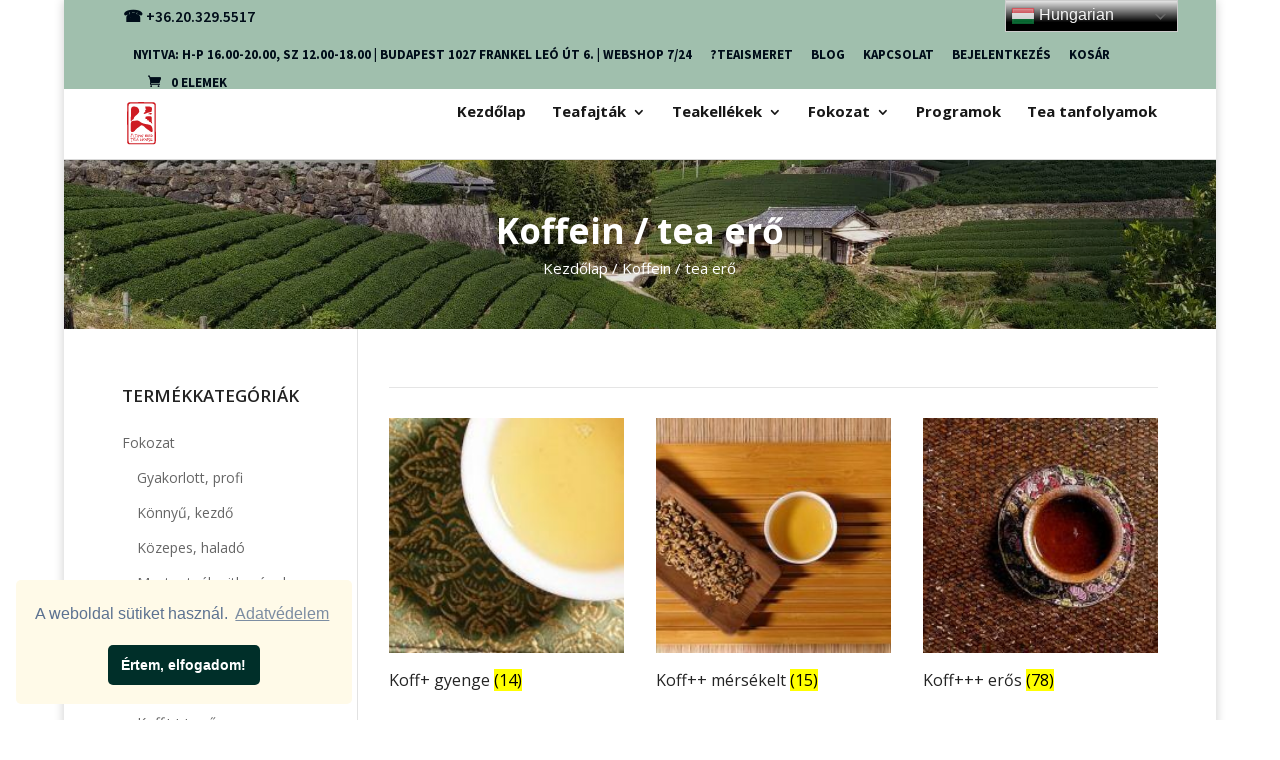

--- FILE ---
content_type: text/html; charset=UTF-8
request_url: https://flyingbirdteahouse.hu/termekkategoria/koffein/
body_size: 28253
content:
<!DOCTYPE html>
<html lang="hu">
<head>
	<meta charset="UTF-8" />
<meta http-equiv="X-UA-Compatible" content="IE=edge">
	<link rel="pingback" href="https://flyingbirdteahouse.hu/xmlrpc.php" />

	<script type="text/javascript">
		document.documentElement.className = 'js';
	</script>

	<title>Koffein / tea erő | Flying Bird Tea House</title>
<meta name='robots' content='max-image-preview:large' />
	<style>img:is([sizes="auto" i], [sizes^="auto," i]) { contain-intrinsic-size: 3000px 1500px }</style>
	
            <script data-no-defer="1" data-ezscrex="false" data-cfasync="false" data-pagespeed-no-defer data-cookieconsent="ignore">
                var ctPublicFunctions = {"_ajax_nonce":"fbb5552bed","_rest_nonce":"2041b01948","_ajax_url":"\/wp-admin\/admin-ajax.php","_rest_url":"https:\/\/flyingbirdteahouse.hu\/wp-json\/","data__cookies_type":"native","data__ajax_type":"rest","data__bot_detector_enabled":0,"data__frontend_data_log_enabled":1,"cookiePrefix":"","wprocket_detected":false,"host_url":"flyingbirdteahouse.hu","text__ee_click_to_select":"Click to select the whole data","text__ee_original_email":"The complete one is","text__ee_got_it":"Got it","text__ee_blocked":"Blocked","text__ee_cannot_connect":"Cannot connect","text__ee_cannot_decode":"Can not decode email. Unknown reason","text__ee_email_decoder":"CleanTalk email decoder","text__ee_wait_for_decoding":"The magic is on the way!","text__ee_decoding_process":"Please wait a few seconds while we decode the contact data."}
            </script>
        
            <script data-no-defer="1" data-ezscrex="false" data-cfasync="false" data-pagespeed-no-defer data-cookieconsent="ignore">
                var ctPublic = {"_ajax_nonce":"fbb5552bed","settings__forms__check_internal":"0","settings__forms__check_external":"0","settings__forms__force_protection":0,"settings__forms__search_test":"1","settings__data__bot_detector_enabled":0,"settings__sfw__anti_crawler":0,"blog_home":"https:\/\/flyingbirdteahouse.hu\/","pixel__setting":"3","pixel__enabled":false,"pixel__url":"https:\/\/moderate8-v4.cleantalk.org\/pixel\/138e997b7b21faf4c5228d55ab44365a.gif","data__email_check_before_post":"1","data__email_check_exist_post":1,"data__cookies_type":"native","data__key_is_ok":true,"data__visible_fields_required":true,"wl_brandname":"Anti-Spam by CleanTalk","wl_brandname_short":"CleanTalk","ct_checkjs_key":1135740707,"emailEncoderPassKey":"34ebd71866a2732ac5de6a8aa8ad89e8","bot_detector_forms_excluded":"W10=","advancedCacheExists":false,"varnishCacheExists":false,"wc_ajax_add_to_cart":true}
            </script>
        <link rel='dns-prefetch' href='//fonts.googleapis.com' />
<link rel="alternate" type="application/rss+xml" title="Flying Bird Tea House &raquo; hírcsatorna" href="https://flyingbirdteahouse.hu/feed/" />
<script type="text/javascript" id="wpp-js" src="https://flyingbirdteahouse.hu/wp-content/plugins/wordpress-popular-posts/assets/js/wpp.min.js?ver=7.3.2" data-sampling="0" data-sampling-rate="100" data-api-url="https://flyingbirdteahouse.hu/wp-json/wordpress-popular-posts" data-post-id="0" data-token="2041b01948" data-lang="0" data-debug="0"></script>
<link rel="alternate" type="application/rss+xml" title="Flying Bird Tea House &raquo; Koffein / tea erő Kategória hírforrás" href="https://flyingbirdteahouse.hu/termekkategoria/koffein/feed/" />
<script type="text/javascript">
/* <![CDATA[ */
window._wpemojiSettings = {"baseUrl":"https:\/\/s.w.org\/images\/core\/emoji\/16.0.1\/72x72\/","ext":".png","svgUrl":"https:\/\/s.w.org\/images\/core\/emoji\/16.0.1\/svg\/","svgExt":".svg","source":{"concatemoji":"https:\/\/flyingbirdteahouse.hu\/wp-includes\/js\/wp-emoji-release.min.js?ver=6.8.3"}};
/*! This file is auto-generated */
!function(s,n){var o,i,e;function c(e){try{var t={supportTests:e,timestamp:(new Date).valueOf()};sessionStorage.setItem(o,JSON.stringify(t))}catch(e){}}function p(e,t,n){e.clearRect(0,0,e.canvas.width,e.canvas.height),e.fillText(t,0,0);var t=new Uint32Array(e.getImageData(0,0,e.canvas.width,e.canvas.height).data),a=(e.clearRect(0,0,e.canvas.width,e.canvas.height),e.fillText(n,0,0),new Uint32Array(e.getImageData(0,0,e.canvas.width,e.canvas.height).data));return t.every(function(e,t){return e===a[t]})}function u(e,t){e.clearRect(0,0,e.canvas.width,e.canvas.height),e.fillText(t,0,0);for(var n=e.getImageData(16,16,1,1),a=0;a<n.data.length;a++)if(0!==n.data[a])return!1;return!0}function f(e,t,n,a){switch(t){case"flag":return n(e,"\ud83c\udff3\ufe0f\u200d\u26a7\ufe0f","\ud83c\udff3\ufe0f\u200b\u26a7\ufe0f")?!1:!n(e,"\ud83c\udde8\ud83c\uddf6","\ud83c\udde8\u200b\ud83c\uddf6")&&!n(e,"\ud83c\udff4\udb40\udc67\udb40\udc62\udb40\udc65\udb40\udc6e\udb40\udc67\udb40\udc7f","\ud83c\udff4\u200b\udb40\udc67\u200b\udb40\udc62\u200b\udb40\udc65\u200b\udb40\udc6e\u200b\udb40\udc67\u200b\udb40\udc7f");case"emoji":return!a(e,"\ud83e\udedf")}return!1}function g(e,t,n,a){var r="undefined"!=typeof WorkerGlobalScope&&self instanceof WorkerGlobalScope?new OffscreenCanvas(300,150):s.createElement("canvas"),o=r.getContext("2d",{willReadFrequently:!0}),i=(o.textBaseline="top",o.font="600 32px Arial",{});return e.forEach(function(e){i[e]=t(o,e,n,a)}),i}function t(e){var t=s.createElement("script");t.src=e,t.defer=!0,s.head.appendChild(t)}"undefined"!=typeof Promise&&(o="wpEmojiSettingsSupports",i=["flag","emoji"],n.supports={everything:!0,everythingExceptFlag:!0},e=new Promise(function(e){s.addEventListener("DOMContentLoaded",e,{once:!0})}),new Promise(function(t){var n=function(){try{var e=JSON.parse(sessionStorage.getItem(o));if("object"==typeof e&&"number"==typeof e.timestamp&&(new Date).valueOf()<e.timestamp+604800&&"object"==typeof e.supportTests)return e.supportTests}catch(e){}return null}();if(!n){if("undefined"!=typeof Worker&&"undefined"!=typeof OffscreenCanvas&&"undefined"!=typeof URL&&URL.createObjectURL&&"undefined"!=typeof Blob)try{var e="postMessage("+g.toString()+"("+[JSON.stringify(i),f.toString(),p.toString(),u.toString()].join(",")+"));",a=new Blob([e],{type:"text/javascript"}),r=new Worker(URL.createObjectURL(a),{name:"wpTestEmojiSupports"});return void(r.onmessage=function(e){c(n=e.data),r.terminate(),t(n)})}catch(e){}c(n=g(i,f,p,u))}t(n)}).then(function(e){for(var t in e)n.supports[t]=e[t],n.supports.everything=n.supports.everything&&n.supports[t],"flag"!==t&&(n.supports.everythingExceptFlag=n.supports.everythingExceptFlag&&n.supports[t]);n.supports.everythingExceptFlag=n.supports.everythingExceptFlag&&!n.supports.flag,n.DOMReady=!1,n.readyCallback=function(){n.DOMReady=!0}}).then(function(){return e}).then(function(){var e;n.supports.everything||(n.readyCallback(),(e=n.source||{}).concatemoji?t(e.concatemoji):e.wpemoji&&e.twemoji&&(t(e.twemoji),t(e.wpemoji)))}))}((window,document),window._wpemojiSettings);
/* ]]> */
</script>
<meta content="webmi-d-shop v." name="generator"/><link rel='stylesheet' id='grw_css-css' href='https://flyingbirdteahouse.hu/wp-content/plugins/google-reviews-business/static/css/google-review.css?ver=6.8.3' type='text/css' media='all' />
<link rel='stylesheet' id='vp-woo-pont-picker-block-css' href='https://flyingbirdteahouse.hu/wp-content/plugins/hungarian-pickup-points-for-woocommerce/build/style-pont-picker-block.css?ver=3.6.4' type='text/css' media='all' />
<link rel='stylesheet' id='xt-icons-css' href='https://flyingbirdteahouse.hu/wp-content/plugins/woo-floating-cart-lite/xt-framework/includes/customizer/controls/xt_icons/css/xt-icons.css?ver=2.5.5' type='text/css' media='all' />
<link rel='stylesheet' id='xt_framework_add-to-cart-css' href='https://flyingbirdteahouse.hu/wp-content/plugins/woo-floating-cart-lite/xt-framework/includes/modules/add-to-cart/assets/css/add-to-cart.css?ver=2.5.5' type='text/css' media='all' />
<style id='wp-emoji-styles-inline-css' type='text/css'>

	img.wp-smiley, img.emoji {
		display: inline !important;
		border: none !important;
		box-shadow: none !important;
		height: 1em !important;
		width: 1em !important;
		margin: 0 0.07em !important;
		vertical-align: -0.1em !important;
		background: none !important;
		padding: 0 !important;
	}
</style>
<link rel='stylesheet' id='wp-block-library-css' href='https://flyingbirdteahouse.hu/wp-includes/css/dist/block-library/style.min.css?ver=6.8.3' type='text/css' media='all' />
<style id='classic-theme-styles-inline-css' type='text/css'>
/*! This file is auto-generated */
.wp-block-button__link{color:#fff;background-color:#32373c;border-radius:9999px;box-shadow:none;text-decoration:none;padding:calc(.667em + 2px) calc(1.333em + 2px);font-size:1.125em}.wp-block-file__button{background:#32373c;color:#fff;text-decoration:none}
</style>
<style id='esf-fb-halfwidth-style-inline-css' type='text/css'>
.wp-block-create-block-easy-social-feed-facebook-carousel{background-color:#21759b;color:#fff;padding:2px}

</style>
<style id='esf-fb-fullwidth-style-inline-css' type='text/css'>
.wp-block-create-block-easy-social-feed-facebook-carousel{background-color:#21759b;color:#fff;padding:2px}

</style>
<style id='esf-fb-thumbnail-style-inline-css' type='text/css'>
.wp-block-create-block-easy-social-feed-facebook-carousel{background-color:#21759b;color:#fff;padding:2px}

</style>
<style id='safe-svg-svg-icon-style-inline-css' type='text/css'>
.safe-svg-cover{text-align:center}.safe-svg-cover .safe-svg-inside{display:inline-block;max-width:100%}.safe-svg-cover svg{height:100%;max-height:100%;max-width:100%;width:100%}

</style>
<style id='global-styles-inline-css' type='text/css'>
:root{--wp--preset--aspect-ratio--square: 1;--wp--preset--aspect-ratio--4-3: 4/3;--wp--preset--aspect-ratio--3-4: 3/4;--wp--preset--aspect-ratio--3-2: 3/2;--wp--preset--aspect-ratio--2-3: 2/3;--wp--preset--aspect-ratio--16-9: 16/9;--wp--preset--aspect-ratio--9-16: 9/16;--wp--preset--color--black: #000000;--wp--preset--color--cyan-bluish-gray: #abb8c3;--wp--preset--color--white: #ffffff;--wp--preset--color--pale-pink: #f78da7;--wp--preset--color--vivid-red: #cf2e2e;--wp--preset--color--luminous-vivid-orange: #ff6900;--wp--preset--color--luminous-vivid-amber: #fcb900;--wp--preset--color--light-green-cyan: #7bdcb5;--wp--preset--color--vivid-green-cyan: #00d084;--wp--preset--color--pale-cyan-blue: #8ed1fc;--wp--preset--color--vivid-cyan-blue: #0693e3;--wp--preset--color--vivid-purple: #9b51e0;--wp--preset--gradient--vivid-cyan-blue-to-vivid-purple: linear-gradient(135deg,rgba(6,147,227,1) 0%,rgb(155,81,224) 100%);--wp--preset--gradient--light-green-cyan-to-vivid-green-cyan: linear-gradient(135deg,rgb(122,220,180) 0%,rgb(0,208,130) 100%);--wp--preset--gradient--luminous-vivid-amber-to-luminous-vivid-orange: linear-gradient(135deg,rgba(252,185,0,1) 0%,rgba(255,105,0,1) 100%);--wp--preset--gradient--luminous-vivid-orange-to-vivid-red: linear-gradient(135deg,rgba(255,105,0,1) 0%,rgb(207,46,46) 100%);--wp--preset--gradient--very-light-gray-to-cyan-bluish-gray: linear-gradient(135deg,rgb(238,238,238) 0%,rgb(169,184,195) 100%);--wp--preset--gradient--cool-to-warm-spectrum: linear-gradient(135deg,rgb(74,234,220) 0%,rgb(151,120,209) 20%,rgb(207,42,186) 40%,rgb(238,44,130) 60%,rgb(251,105,98) 80%,rgb(254,248,76) 100%);--wp--preset--gradient--blush-light-purple: linear-gradient(135deg,rgb(255,206,236) 0%,rgb(152,150,240) 100%);--wp--preset--gradient--blush-bordeaux: linear-gradient(135deg,rgb(254,205,165) 0%,rgb(254,45,45) 50%,rgb(107,0,62) 100%);--wp--preset--gradient--luminous-dusk: linear-gradient(135deg,rgb(255,203,112) 0%,rgb(199,81,192) 50%,rgb(65,88,208) 100%);--wp--preset--gradient--pale-ocean: linear-gradient(135deg,rgb(255,245,203) 0%,rgb(182,227,212) 50%,rgb(51,167,181) 100%);--wp--preset--gradient--electric-grass: linear-gradient(135deg,rgb(202,248,128) 0%,rgb(113,206,126) 100%);--wp--preset--gradient--midnight: linear-gradient(135deg,rgb(2,3,129) 0%,rgb(40,116,252) 100%);--wp--preset--font-size--small: 13px;--wp--preset--font-size--medium: 20px;--wp--preset--font-size--large: 36px;--wp--preset--font-size--x-large: 42px;--wp--preset--spacing--20: 0.44rem;--wp--preset--spacing--30: 0.67rem;--wp--preset--spacing--40: 1rem;--wp--preset--spacing--50: 1.5rem;--wp--preset--spacing--60: 2.25rem;--wp--preset--spacing--70: 3.38rem;--wp--preset--spacing--80: 5.06rem;--wp--preset--shadow--natural: 6px 6px 9px rgba(0, 0, 0, 0.2);--wp--preset--shadow--deep: 12px 12px 50px rgba(0, 0, 0, 0.4);--wp--preset--shadow--sharp: 6px 6px 0px rgba(0, 0, 0, 0.2);--wp--preset--shadow--outlined: 6px 6px 0px -3px rgba(255, 255, 255, 1), 6px 6px rgba(0, 0, 0, 1);--wp--preset--shadow--crisp: 6px 6px 0px rgba(0, 0, 0, 1);}:where(.is-layout-flex){gap: 0.5em;}:where(.is-layout-grid){gap: 0.5em;}body .is-layout-flex{display: flex;}.is-layout-flex{flex-wrap: wrap;align-items: center;}.is-layout-flex > :is(*, div){margin: 0;}body .is-layout-grid{display: grid;}.is-layout-grid > :is(*, div){margin: 0;}:where(.wp-block-columns.is-layout-flex){gap: 2em;}:where(.wp-block-columns.is-layout-grid){gap: 2em;}:where(.wp-block-post-template.is-layout-flex){gap: 1.25em;}:where(.wp-block-post-template.is-layout-grid){gap: 1.25em;}.has-black-color{color: var(--wp--preset--color--black) !important;}.has-cyan-bluish-gray-color{color: var(--wp--preset--color--cyan-bluish-gray) !important;}.has-white-color{color: var(--wp--preset--color--white) !important;}.has-pale-pink-color{color: var(--wp--preset--color--pale-pink) !important;}.has-vivid-red-color{color: var(--wp--preset--color--vivid-red) !important;}.has-luminous-vivid-orange-color{color: var(--wp--preset--color--luminous-vivid-orange) !important;}.has-luminous-vivid-amber-color{color: var(--wp--preset--color--luminous-vivid-amber) !important;}.has-light-green-cyan-color{color: var(--wp--preset--color--light-green-cyan) !important;}.has-vivid-green-cyan-color{color: var(--wp--preset--color--vivid-green-cyan) !important;}.has-pale-cyan-blue-color{color: var(--wp--preset--color--pale-cyan-blue) !important;}.has-vivid-cyan-blue-color{color: var(--wp--preset--color--vivid-cyan-blue) !important;}.has-vivid-purple-color{color: var(--wp--preset--color--vivid-purple) !important;}.has-black-background-color{background-color: var(--wp--preset--color--black) !important;}.has-cyan-bluish-gray-background-color{background-color: var(--wp--preset--color--cyan-bluish-gray) !important;}.has-white-background-color{background-color: var(--wp--preset--color--white) !important;}.has-pale-pink-background-color{background-color: var(--wp--preset--color--pale-pink) !important;}.has-vivid-red-background-color{background-color: var(--wp--preset--color--vivid-red) !important;}.has-luminous-vivid-orange-background-color{background-color: var(--wp--preset--color--luminous-vivid-orange) !important;}.has-luminous-vivid-amber-background-color{background-color: var(--wp--preset--color--luminous-vivid-amber) !important;}.has-light-green-cyan-background-color{background-color: var(--wp--preset--color--light-green-cyan) !important;}.has-vivid-green-cyan-background-color{background-color: var(--wp--preset--color--vivid-green-cyan) !important;}.has-pale-cyan-blue-background-color{background-color: var(--wp--preset--color--pale-cyan-blue) !important;}.has-vivid-cyan-blue-background-color{background-color: var(--wp--preset--color--vivid-cyan-blue) !important;}.has-vivid-purple-background-color{background-color: var(--wp--preset--color--vivid-purple) !important;}.has-black-border-color{border-color: var(--wp--preset--color--black) !important;}.has-cyan-bluish-gray-border-color{border-color: var(--wp--preset--color--cyan-bluish-gray) !important;}.has-white-border-color{border-color: var(--wp--preset--color--white) !important;}.has-pale-pink-border-color{border-color: var(--wp--preset--color--pale-pink) !important;}.has-vivid-red-border-color{border-color: var(--wp--preset--color--vivid-red) !important;}.has-luminous-vivid-orange-border-color{border-color: var(--wp--preset--color--luminous-vivid-orange) !important;}.has-luminous-vivid-amber-border-color{border-color: var(--wp--preset--color--luminous-vivid-amber) !important;}.has-light-green-cyan-border-color{border-color: var(--wp--preset--color--light-green-cyan) !important;}.has-vivid-green-cyan-border-color{border-color: var(--wp--preset--color--vivid-green-cyan) !important;}.has-pale-cyan-blue-border-color{border-color: var(--wp--preset--color--pale-cyan-blue) !important;}.has-vivid-cyan-blue-border-color{border-color: var(--wp--preset--color--vivid-cyan-blue) !important;}.has-vivid-purple-border-color{border-color: var(--wp--preset--color--vivid-purple) !important;}.has-vivid-cyan-blue-to-vivid-purple-gradient-background{background: var(--wp--preset--gradient--vivid-cyan-blue-to-vivid-purple) !important;}.has-light-green-cyan-to-vivid-green-cyan-gradient-background{background: var(--wp--preset--gradient--light-green-cyan-to-vivid-green-cyan) !important;}.has-luminous-vivid-amber-to-luminous-vivid-orange-gradient-background{background: var(--wp--preset--gradient--luminous-vivid-amber-to-luminous-vivid-orange) !important;}.has-luminous-vivid-orange-to-vivid-red-gradient-background{background: var(--wp--preset--gradient--luminous-vivid-orange-to-vivid-red) !important;}.has-very-light-gray-to-cyan-bluish-gray-gradient-background{background: var(--wp--preset--gradient--very-light-gray-to-cyan-bluish-gray) !important;}.has-cool-to-warm-spectrum-gradient-background{background: var(--wp--preset--gradient--cool-to-warm-spectrum) !important;}.has-blush-light-purple-gradient-background{background: var(--wp--preset--gradient--blush-light-purple) !important;}.has-blush-bordeaux-gradient-background{background: var(--wp--preset--gradient--blush-bordeaux) !important;}.has-luminous-dusk-gradient-background{background: var(--wp--preset--gradient--luminous-dusk) !important;}.has-pale-ocean-gradient-background{background: var(--wp--preset--gradient--pale-ocean) !important;}.has-electric-grass-gradient-background{background: var(--wp--preset--gradient--electric-grass) !important;}.has-midnight-gradient-background{background: var(--wp--preset--gradient--midnight) !important;}.has-small-font-size{font-size: var(--wp--preset--font-size--small) !important;}.has-medium-font-size{font-size: var(--wp--preset--font-size--medium) !important;}.has-large-font-size{font-size: var(--wp--preset--font-size--large) !important;}.has-x-large-font-size{font-size: var(--wp--preset--font-size--x-large) !important;}
:where(.wp-block-post-template.is-layout-flex){gap: 1.25em;}:where(.wp-block-post-template.is-layout-grid){gap: 1.25em;}
:where(.wp-block-columns.is-layout-flex){gap: 2em;}:where(.wp-block-columns.is-layout-grid){gap: 2em;}
:root :where(.wp-block-pullquote){font-size: 1.5em;line-height: 1.6;}
</style>
<link rel='stylesheet' id='acoplw-style-css' href='https://flyingbirdteahouse.hu/wp-content/plugins/aco-product-labels-for-woocommerce-pro/includes/../assets/css/frontend.css?ver=3.2.6' type='text/css' media='all' />
<link rel='stylesheet' id='cleantalk-public-css-css' href='https://flyingbirdteahouse.hu/wp-content/plugins/cleantalk-spam-protect/css/cleantalk-public.min.css?ver=6.57.2_1749981238' type='text/css' media='all' />
<link rel='stylesheet' id='cleantalk-email-decoder-css-css' href='https://flyingbirdteahouse.hu/wp-content/plugins/cleantalk-spam-protect/css/cleantalk-email-decoder.min.css?ver=6.57.2_1749981238' type='text/css' media='all' />
<link rel='stylesheet' id='swipe-style-css' href='https://flyingbirdteahouse.hu/wp-content/plugins/dg-product-carousel//styles/swiper.min.css?ver=6.8.3' type='text/css' media='all' />
<link rel='stylesheet' id='easy-facebook-likebox-custom-fonts-css' href='https://flyingbirdteahouse.hu/wp-content/plugins/easy-facebook-likebox/frontend/assets/css/esf-custom-fonts.css?ver=6.8.3' type='text/css' media='all' />
<link rel='stylesheet' id='easy-facebook-likebox-popup-styles-css' href='https://flyingbirdteahouse.hu/wp-content/plugins/easy-facebook-likebox/facebook/frontend/assets/css/esf-free-popup.css?ver=6.6.5' type='text/css' media='all' />
<link rel='stylesheet' id='easy-facebook-likebox-frontend-css' href='https://flyingbirdteahouse.hu/wp-content/plugins/easy-facebook-likebox/facebook/frontend/assets/css/easy-facebook-likebox-frontend.css?ver=6.6.5' type='text/css' media='all' />
<link rel='stylesheet' id='easy-facebook-likebox-customizer-style-css' href='https://flyingbirdteahouse.hu/wp-admin/admin-ajax.php?action=easy-facebook-likebox-customizer-style&#038;ver=6.6.5' type='text/css' media='all' />
<link rel='stylesheet' id='woocommerce-layout-css' href='https://flyingbirdteahouse.hu/wp-content/plugins/woocommerce/assets/css/woocommerce-layout.css?ver=9.9.6' type='text/css' media='all' />
<link rel='stylesheet' id='woocommerce-smallscreen-css' href='https://flyingbirdteahouse.hu/wp-content/plugins/woocommerce/assets/css/woocommerce-smallscreen.css?ver=9.9.6' type='text/css' media='only screen and (max-width: 768px)' />
<link rel='stylesheet' id='woocommerce-general-css' href='https://flyingbirdteahouse.hu/wp-content/plugins/woocommerce/assets/css/woocommerce.css?ver=9.9.6' type='text/css' media='all' />
<style id='woocommerce-inline-inline-css' type='text/css'>
.woocommerce form .form-row .required { visibility: visible; }
</style>
<link rel='stylesheet' id='xtfw_notice-css' href='https://flyingbirdteahouse.hu/wp-content/plugins/woo-floating-cart-lite/xt-framework/includes/notices/assets/css/frontend-notices.css?ver=2.5.5' type='text/css' media='all' />
<link rel='stylesheet' id='xt-woo-floating-cart-css' href='https://flyingbirdteahouse.hu/wp-content/plugins/woo-floating-cart-lite/public/assets/css/frontend.css?ver=2.8.6' type='text/css' media='all' />
<link rel='stylesheet' id='wordpress-popular-posts-css-css' href='https://flyingbirdteahouse.hu/wp-content/plugins/wordpress-popular-posts/assets/css/wpp.css?ver=7.3.2' type='text/css' media='all' />
<link rel='stylesheet' id='brands-styles-css' href='https://flyingbirdteahouse.hu/wp-content/plugins/woocommerce/assets/css/brands.css?ver=9.9.6' type='text/css' media='all' />
<link rel='stylesheet' id='parent-style-css' href='https://flyingbirdteahouse.hu/wp-content/themes/webmi-d-ui/style.css?ver=6.8.3' type='text/css' media='all' />
<link rel='stylesheet' id='child-style-css' href='https://flyingbirdteahouse.hu/wp-content/themes/webmi-d-shop/style.css?ver=6.8.3' type='text/css' media='all' />
<link rel='stylesheet' id='footer-style-css' href='https://flyingbirdteahouse.hu/wp-content/themes/webmi-d-shop/css/footer.css?ver=6.8.3' type='text/css' media='all' />
<link rel='stylesheet' id='header-style-css' href='https://flyingbirdteahouse.hu/wp-content/themes/webmi-d-shop/css/header.css?ver=6.8.3' type='text/css' media='all' />
<link rel='stylesheet' id='blog-style-css' href='https://flyingbirdteahouse.hu/wp-content/themes/webmi-d-shop/css/blog.css?ver=6.8.3' type='text/css' media='all' />
<link rel='stylesheet' id='homepage-style-css' href='https://flyingbirdteahouse.hu/wp-content/themes/webmi-d-shop/css/home.css?ver=6.8.3' type='text/css' media='all' />
<link rel='stylesheet' id='woocommerce-style-css' href='https://flyingbirdteahouse.hu/wp-content/themes/webmi-d-shop/css/woocommerce.css?ver=6.8.3' type='text/css' media='all' />
<link rel='stylesheet' id='flying-style-css' href='https://flyingbirdteahouse.hu/wp-content/themes/webmi-d-shop/css/flying.css?ver=6.8.3' type='text/css' media='all' />
<link rel='stylesheet' id='colors-style-css' href='https://flyingbirdteahouse.hu/wp-content/themes/webmi-d-shop/css/colors.css?ver=6.8.3' type='text/css' media='all' />
<link rel='stylesheet' id='divi-fonts-css' href='https://fonts.googleapis.com/css?family=Open+Sans:300italic,400italic,600italic,700italic,800italic,400,300,600,700,800&#038;subset=latin,latin-ext' type='text/css' media='all' />
<link rel='stylesheet' id='divi-style-css' href='https://flyingbirdteahouse.hu/wp-content/themes/webmi-d-shop/style.css?ver=6.8.3' type='text/css' media='all' />
<link rel='stylesheet' id='dg-product-carousel-styles-css' href='https://flyingbirdteahouse.hu/wp-content/plugins/dg-product-carousel/styles/style.min.css?ver=1.0.0' type='text/css' media='all' />
<link rel='stylesheet' id='recent-posts-widget-with-thumbnails-public-style-css' href='https://flyingbirdteahouse.hu/wp-content/plugins/recent-posts-widget-with-thumbnails/public.css?ver=7.1.1' type='text/css' media='all' />
<style id='akismet-widget-style-inline-css' type='text/css'>

			.a-stats {
				--akismet-color-mid-green: #357b49;
				--akismet-color-white: #fff;
				--akismet-color-light-grey: #f6f7f7;

				max-width: 350px;
				width: auto;
			}

			.a-stats * {
				all: unset;
				box-sizing: border-box;
			}

			.a-stats strong {
				font-weight: 600;
			}

			.a-stats a.a-stats__link,
			.a-stats a.a-stats__link:visited,
			.a-stats a.a-stats__link:active {
				background: var(--akismet-color-mid-green);
				border: none;
				box-shadow: none;
				border-radius: 8px;
				color: var(--akismet-color-white);
				cursor: pointer;
				display: block;
				font-family: -apple-system, BlinkMacSystemFont, 'Segoe UI', 'Roboto', 'Oxygen-Sans', 'Ubuntu', 'Cantarell', 'Helvetica Neue', sans-serif;
				font-weight: 500;
				padding: 12px;
				text-align: center;
				text-decoration: none;
				transition: all 0.2s ease;
			}

			/* Extra specificity to deal with TwentyTwentyOne focus style */
			.widget .a-stats a.a-stats__link:focus {
				background: var(--akismet-color-mid-green);
				color: var(--akismet-color-white);
				text-decoration: none;
			}

			.a-stats a.a-stats__link:hover {
				filter: brightness(110%);
				box-shadow: 0 4px 12px rgba(0, 0, 0, 0.06), 0 0 2px rgba(0, 0, 0, 0.16);
			}

			.a-stats .count {
				color: var(--akismet-color-white);
				display: block;
				font-size: 1.5em;
				line-height: 1.4;
				padding: 0 13px;
				white-space: nowrap;
			}
		
</style>
<link rel='stylesheet' id='wp-pagenavi-css' href='https://flyingbirdteahouse.hu/wp-content/plugins/wp-pagenavi/pagenavi-css.css?ver=2.70' type='text/css' media='all' />
<link rel='stylesheet' id='esf-custom-fonts-css' href='https://flyingbirdteahouse.hu/wp-content/plugins/easy-facebook-likebox/frontend/assets/css/esf-custom-fonts.css?ver=6.8.3' type='text/css' media='all' />
<link rel='stylesheet' id='esf-insta-frontend-css' href='https://flyingbirdteahouse.hu/wp-content/plugins/easy-facebook-likebox//instagram/frontend/assets/css/esf-insta-frontend.css?ver=6.8.3' type='text/css' media='all' />
<link rel='stylesheet' id='esf-insta-customizer-style-css' href='https://flyingbirdteahouse.hu/wp-admin/admin-ajax.php?action=esf-insta-customizer-style&#038;ver=6.8.3' type='text/css' media='all' />
<link rel='stylesheet' id='dashicons-css' href='https://flyingbirdteahouse.hu/wp-includes/css/dashicons.min.css?ver=6.8.3' type='text/css' media='all' />
<!--n2css--><!--n2js--><script type="text/javascript" src="https://flyingbirdteahouse.hu/wp-content/plugins/google-reviews-business/static/js/wpac-time.js?ver=6.8.3" id="wpac_time_js-js"></script>
<script type="text/javascript" src="https://flyingbirdteahouse.hu/wp-includes/js/jquery/jquery.min.js?ver=3.7.1" id="jquery-core-js"></script>
<script type="text/javascript" src="https://flyingbirdteahouse.hu/wp-includes/js/jquery/jquery-migrate.min.js?ver=3.4.1" id="jquery-migrate-js"></script>
<script type="text/javascript" id="xtfw-inline-js-after">
/* <![CDATA[ */
                    window.XT = (typeof window.XT !== "undefined") ? window.XT : {};
        
                    XT.isTouchDevice = function () {
                        return ("ontouchstart" in document.documentElement);
                    };
                    
                    (function( $ ) {
                        if (XT.isTouchDevice()) {
                            $("html").addClass("xtfw-touchevents");
                        }else{        
                            $("html").addClass("xtfw-no-touchevents");
                        }
                    })( jQuery );
                
/* ]]> */
</script>
<script type="text/javascript" src="https://flyingbirdteahouse.hu/wp-content/plugins/woo-floating-cart-lite/xt-framework/assets/js/jquery.ajaxqueue-min.js?ver=2.5.5" id="xt-jquery-ajaxqueue-js"></script>
<script type="text/javascript" src="https://flyingbirdteahouse.hu/wp-content/plugins/woocommerce/assets/js/jquery-blockui/jquery.blockUI.min.js?ver=2.7.0-wc.9.9.6" id="jquery-blockui-js" data-wp-strategy="defer"></script>
<script type="text/javascript" id="wc-add-to-cart-js-extra">
/* <![CDATA[ */
var wc_add_to_cart_params = {"ajax_url":"\/wp-admin\/admin-ajax.php","wc_ajax_url":"\/?wc-ajax=%%endpoint%%","i18n_view_cart":"Kos\u00e1r","cart_url":"https:\/\/flyingbirdteahouse.hu\/kosar\/","is_cart":"","cart_redirect_after_add":"no"};
/* ]]> */
</script>
<script type="text/javascript" src="https://flyingbirdteahouse.hu/wp-content/plugins/woocommerce/assets/js/frontend/add-to-cart.min.js?ver=9.9.6" id="wc-add-to-cart-js" data-wp-strategy="defer"></script>
<script type="text/javascript" id="xt_framework_add-to-cart-js-extra">
/* <![CDATA[ */
var XT_ATC = {"customizerConfigId":"xt_framework_add-to-cart","ajaxUrl":"https:\/\/flyingbirdteahouse.hu\/?wc-ajax=%%endpoint%%","ajaxAddToCart":"1","ajaxSinglePageAddToCart":"1","singleRefreshFragments":"","singleScrollToNotice":"1","singleScrollToNoticeTimeout":"","isProductPage":"","overrideSpinner":"","spinnerIcon":"","checkmarkIcon":"","redirectionEnabled":"","redirectionTo":"https:\/\/flyingbirdteahouse.hu\/kosar\/"};
/* ]]> */
</script>
<script type="text/javascript" src="https://flyingbirdteahouse.hu/wp-content/plugins/woo-floating-cart-lite/xt-framework/includes/modules/add-to-cart/assets/js/add-to-cart-min.js?ver=2.5.5" id="xt_framework_add-to-cart-js"></script>
<script type="text/javascript" id="acoplw-script-js-extra">
/* <![CDATA[ */
var acoplw_frontend_object = {"classname":"","enablejquery":"0","phptimestamp":"1768831494"};
/* ]]> */
</script>
<script type="text/javascript" src="https://flyingbirdteahouse.hu/wp-content/plugins/aco-product-labels-for-woocommerce-pro/includes/../assets/js/frontend.js?ver=3.2.6" id="acoplw-script-js"></script>
<script type="text/javascript" src="https://flyingbirdteahouse.hu/wp-content/plugins/cleantalk-spam-protect/js/apbct-public-bundle_comm-func.min.js?ver=6.57.2_1749981238" id="apbct-public-bundle_comm-func-js-js"></script>
<script type="text/javascript" src="https://flyingbirdteahouse.hu/wp-content/plugins/easy-facebook-likebox/facebook/frontend/assets/js/esf-free-popup.min.js?ver=6.6.5" id="easy-facebook-likebox-popup-script-js"></script>
<script type="text/javascript" id="easy-facebook-likebox-public-script-js-extra">
/* <![CDATA[ */
var public_ajax = {"ajax_url":"https:\/\/flyingbirdteahouse.hu\/wp-admin\/admin-ajax.php","efbl_is_fb_pro":""};
/* ]]> */
</script>
<script type="text/javascript" src="https://flyingbirdteahouse.hu/wp-content/plugins/easy-facebook-likebox/facebook/frontend/assets/js/public.js?ver=6.6.5" id="easy-facebook-likebox-public-script-js"></script>
<script type="text/javascript" src="https://flyingbirdteahouse.hu/wp-content/plugins/sticky-menu-or-anything-on-scroll/assets/js/jq-sticky-anything.min.js?ver=2.1.1" id="stickyAnythingLib-js"></script>
<script type="text/javascript" src="https://flyingbirdteahouse.hu/wp-content/plugins/woocommerce/assets/js/js-cookie/js.cookie.min.js?ver=2.1.4-wc.9.9.6" id="js-cookie-js" data-wp-strategy="defer"></script>
<script type="text/javascript" id="woocommerce-js-extra">
/* <![CDATA[ */
var woocommerce_params = {"ajax_url":"\/wp-admin\/admin-ajax.php","wc_ajax_url":"\/?wc-ajax=%%endpoint%%","i18n_password_show":"Jelsz\u00f3 megjelen\u00edt\u00e9se","i18n_password_hide":"Jelsz\u00f3 elrejt\u00e9se"};
/* ]]> */
</script>
<script type="text/javascript" src="https://flyingbirdteahouse.hu/wp-content/plugins/woocommerce/assets/js/frontend/woocommerce.min.js?ver=9.9.6" id="woocommerce-js" data-wp-strategy="defer"></script>
<script type="text/javascript" id="wc-country-select-js-extra">
/* <![CDATA[ */
var wc_country_select_params = {"countries":"{\"AT\":[],\"BE\":[],\"BG\":{\"BG-01\":\"Blagoevgrad\",\"BG-02\":\"Burgas\",\"BG-08\":\"Dobrich\",\"BG-07\":\"Gabrovo\",\"BG-26\":\"Haskovo\",\"BG-09\":\"Kardzhali\",\"BG-10\":\"Kyustendil\",\"BG-11\":\"Lovech\",\"BG-12\":\"Montana\",\"BG-13\":\"Pazardzhik\",\"BG-14\":\"Pernik\",\"BG-15\":\"Pleven\",\"BG-16\":\"Plovdiv\",\"BG-17\":\"Razgrad\",\"BG-18\":\"Ruse\",\"BG-27\":\"Shumen\",\"BG-19\":\"Silistra\",\"BG-20\":\"Sliven\",\"BG-21\":\"Smolyan\",\"BG-23\":\"Sz\\u00f3fia megye\",\"BG-22\":\"Sofia\",\"BG-24\":\"Stara Zagora\",\"BG-25\":\"Targovishte\",\"BG-03\":\"Varna\",\"BG-04\":\"Veliko Tarnovo\",\"BG-05\":\"Vidin\",\"BG-06\":\"Vratsa\",\"BG-28\":\"Yambol\"},\"CZ\":[],\"DK\":[],\"FI\":[],\"FR\":[],\"GR\":{\"I\":\"Attika\",\"A\":\"Kelet-Maked\\u00f3nia \\u00e9s Thr\\u00e1kia\",\"B\":\"K\\u00f6z\\u00e9p-Maked\\u00f3nia\",\"C\":\"Nyugat-Maked\\u00f3nia\",\"D\":\"\\u00cdpirosz\",\"E\":\"Thessz\\u00e1lia\",\"F\":\"J\\u00f3n-szigetek\",\"G\":\"Nyugat-G\\u00f6r\\u00f6gorsz\\u00e1g\",\"H\":\"K\\u00f6z\\u00e9p-G\\u00f6r\\u00f6gorsz\\u00e1g\",\"J\":\"Peloponn\\u00e9szosz\",\"K\":\"\\u00c9szak-\\u00c9gei-szigetek\",\"L\":\"D\\u00e9l-\\u00c9gei-szigetek\",\"M\":\"Kr\\u00e9ta\"},\"NL\":[],\"PL\":[],\"LU\":[],\"HU\":{\"BK\":\"B\\u00e1cs-Kiskun\",\"BE\":\"B\\u00e9k\\u00e9s\",\"BA\":\"Baranya\",\"BZ\":\"Borsod-Aba\\u00faj-Zempl\\u00e9n\",\"BU\":\"Budapest\",\"CS\":\"Csongr\\u00e1d-Csan\\u00e1d\",\"FE\":\"Fej\\u00e9r\",\"GS\":\"Gy\\u0151r-Moson-Sopron\",\"HB\":\"Hajd\\u00fa-Bihar\",\"HE\":\"Heves\",\"JN\":\"J\\u00e1sz-Nagykun-Szolnok\",\"KE\":\"Kom\\u00e1rom-Esztergom\",\"NO\":\"N\\u00f3gr\\u00e1d\",\"PE\":\"Pest\",\"SO\":\"Somogy\",\"SZ\":\"Szabolcs-Szatm\\u00e1r-Bereg\",\"TO\":\"Tolna\",\"VA\":\"Vas\",\"VE\":\"Veszpr\\u00e9m\",\"ZA\":\"Zala\"},\"MT\":[],\"DE\":{\"DE-BW\":\"Baden-W\\u00fcrttemberg\",\"DE-BY\":\"Bajororsz\\u00e1g\",\"DE-BE\":\"Berlin\",\"DE-BB\":\"Brandenburg\",\"DE-HB\":\"Br\\u00e9ma\",\"DE-HH\":\"Hamburg\",\"DE-HE\":\"Hessen\",\"DE-MV\":\"Mecklenburg-El\\u0151-Pomer\\u00e1nia\",\"DE-NI\":\"Als\\u00f3-Sz\\u00e1szorsz\\u00e1g\",\"DE-NW\":\"\\u00c9szak-Rajna-Vesztf\\u00e1lia\",\"DE-RP\":\"Rajna-vid\\u00e9k-Pfalz\",\"DE-SL\":\"Saar-vid\\u00e9k\",\"DE-SN\":\"Sz\\u00e1szorsz\\u00e1g\",\"DE-ST\":\"Sz\\u00e1sz-Anhalt\",\"DE-SH\":\"Schleswig-Holstein\",\"DE-TH\":\"T\\u00fcringia\"},\"IT\":{\"AG\":\"Agrigento\",\"AL\":\"Alessandria\",\"AN\":\"Ancona\",\"AO\":\"Aosta\",\"AR\":\"Arezzo\",\"AP\":\"Ascoli Piceno\",\"AT\":\"Asti\",\"AV\":\"Avellino\",\"BA\":\"Bari\",\"BT\":\"Barletta-Andria-Trani\",\"BL\":\"Belluno\",\"BN\":\"Benevento\",\"BG\":\"Bergamo\",\"BI\":\"Biella\",\"BO\":\"Bologna\",\"BZ\":\"Bolzano\",\"BS\":\"Brescia\",\"BR\":\"Brindisi\",\"CA\":\"Cagliari\",\"CL\":\"Caltanissetta\",\"CB\":\"Campobasso\",\"CE\":\"Caserta\",\"CT\":\"Catania\",\"CZ\":\"Catanzaro\",\"CH\":\"Chieti\",\"CO\":\"Como\",\"CS\":\"Cosenza\",\"CR\":\"Cremona\",\"KR\":\"Crotone\",\"CN\":\"Cuneo\",\"EN\":\"Enna\",\"FM\":\"Fermo\",\"FE\":\"Ferrara\",\"FI\":\"Firenze\",\"FG\":\"Foggia\",\"FC\":\"Forl\\u00ec-Cesena\",\"FR\":\"Frosinone\",\"GE\":\"Genova\",\"GO\":\"Gorizia\",\"GR\":\"Grosseto\",\"IM\":\"Imperia\",\"IS\":\"Isernia\",\"SP\":\"La Spezia\",\"AQ\":\"L'Aquila\",\"LT\":\"Latina\",\"LE\":\"Lecce\",\"LC\":\"Lecco\",\"LI\":\"Livorno\",\"LO\":\"Lodi\",\"LU\":\"Lucca\",\"MC\":\"Macerata\",\"MN\":\"Mantova\",\"MS\":\"Massa-Carrara\",\"MT\":\"Matera\",\"ME\":\"Messina\",\"MI\":\"Milano\",\"MO\":\"Modena\",\"MB\":\"Monza e della Brianza\",\"NA\":\"Napoli\",\"NO\":\"Novara\",\"NU\":\"Nuoro\",\"OR\":\"Oristano\",\"PD\":\"Padova\",\"PA\":\"Palermo\",\"PR\":\"Parma\",\"PV\":\"Pavia\",\"PG\":\"Perugia\",\"PU\":\"Pesaro e Urbino\",\"PE\":\"Pescara\",\"PC\":\"Piacenza\",\"PI\":\"Pisa\",\"PT\":\"Pistoia\",\"PN\":\"Pordenone\",\"PZ\":\"Potenza\",\"PO\":\"Prato\",\"RG\":\"Ragusa\",\"RA\":\"Ravenna\",\"RC\":\"Reggio Calabria\",\"RE\":\"Reggio Emilia\",\"RI\":\"Rieti\",\"RN\":\"Rimini\",\"RM\":\"Roma\",\"RO\":\"Rovigo\",\"SA\":\"Salerno\",\"SS\":\"Sassari\",\"SV\":\"Savona\",\"SI\":\"Siena\",\"SR\":\"Siracusa\",\"SO\":\"Sondrio\",\"SU\":\"Sud Sardegna\",\"TA\":\"Taranto\",\"TE\":\"Teramo\",\"TR\":\"Terni\",\"TO\":\"Torino\",\"TP\":\"Trapani\",\"TN\":\"Trento\",\"TV\":\"Treviso\",\"TS\":\"Trieste\",\"UD\":\"Udine\",\"VA\":\"Varese\",\"VE\":\"Venezia\",\"VB\":\"Verbano-Cusio-Ossola\",\"VC\":\"Vercelli\",\"VR\":\"Verona\",\"VV\":\"Vibo Valentia\",\"VI\":\"Vicenza\",\"VT\":\"Viterbo\"},\"PT\":[],\"RO\":{\"AB\":\"Alba\",\"AR\":\"Arad\",\"AG\":\"Arge\\u0219 megye\",\"BC\":\"B\\u00e1k\\u00f3 (Bac\\u0103u)\",\"BH\":\"Bihar (Bihor)\",\"BN\":\"Beszterce-Nasz\\u00f3d megye\",\"BT\":\"Botos\\u00e1n\",\"BR\":\"Brajla\",\"BV\":\"Brass\\u00f3\",\"B\":\"Bukarest\",\"BZ\":\"Bodzav\\u00e1s\\u00e1r\",\"CL\":\"C\\u0103l\\u0103ra\\u0219i\",\"CS\":\"Krass\\u00f3-Sz\\u00f6r\\u00e9ny\",\"CJ\":\"Kolozsv\\u00e1r\",\"CT\":\"Konstanca\",\"CV\":\"Kov\\u00e1szna\",\"DB\":\"D\\u00e2mbovi\\u021ba\",\"DJ\":\"V\\u00f6lgyi Zs\\u00edl\",\"GL\":\"Galac\",\"GR\":\"Gyurgyev\\u00f3\",\"GJ\":\"Hegyi Zs\\u00edl\",\"HR\":\"Hargita\",\"HD\":\"Vajdahunyad\",\"IL\":\"Ialomi\\u021ba megye\",\"IS\":\"Ia\\u0219i\",\"IF\":\"Ilfov megye\",\"MM\":\"M\\u00e1ramaros megye\",\"MH\":\"Mehedin\\u021bi megye\",\"MS\":\"Maros\",\"NT\":\"Neam\\u021b megye\",\"OT\":\"Olt\",\"PH\":\"Prahova megye\",\"SJ\":\"Szil\\u00e1gy\",\"SM\":\"Szatm\\u00e1rn\\u00e9meti\",\"SB\":\"Nagyszeben\",\"SV\":\"Szucs\\u00e1va\",\"TR\":\"Teleorman megye\",\"TM\":\"Temes megye\",\"TL\":\"Tulcsa\",\"VL\":\"V\\u00e2lcea megye\",\"VS\":\"V\\u00e1szl\\u00f3\",\"VN\":\"Vr\\u00e1ncsa\"},\"ES\":{\"C\":\"A Coru\\u00f1a\",\"VI\":\"Araba\\\/\\u00c1lava\",\"AB\":\"Albacete\",\"A\":\"Alicante\",\"AL\":\"Almer\\u00eda\",\"O\":\"Asturias\",\"AV\":\"\\u00c1vila\",\"BA\":\"Badajoz\",\"PM\":\"Baleares\",\"B\":\"Barcelona\",\"BU\":\"Burgos\",\"CC\":\"C\\u00e1ceres\",\"CA\":\"C\\u00e1diz\",\"S\":\"Cantabria\",\"CS\":\"Castell\\u00f3n\",\"CE\":\"Ceuta\",\"CR\":\"Ciudad Real\",\"CO\":\"C\\u00f3rdoba\",\"CU\":\"Cuenca\",\"GI\":\"Girona\",\"GR\":\"Granada\",\"GU\":\"Guadalajara\",\"SS\":\"Gipuzkoa\",\"H\":\"Huelva\",\"HU\":\"Huesca\",\"J\":\"Ja\\u00e9n\",\"LO\":\"La Rioja\",\"GC\":\"Las Palmas\",\"LE\":\"Le\\u00f3n\",\"L\":\"Lleida\",\"LU\":\"Lugo\",\"M\":\"Madrid\",\"MA\":\"M\\u00e1laga\",\"ML\":\"Melilla\",\"MU\":\"Murcia\",\"NA\":\"Navarra\",\"OR\":\"Ourense\",\"P\":\"Palencia\",\"PO\":\"Pontevedra\",\"SA\":\"Salamanca\",\"TF\":\"Santa Cruz de Tenerife\",\"SG\":\"Segovia\",\"SE\":\"Sevilla\",\"SO\":\"Soria\",\"T\":\"Tarragona\",\"TE\":\"Teruel\",\"TO\":\"Toledo\",\"V\":\"Valencia\",\"VA\":\"Valladolid\",\"BI\":\"Bizkaia\",\"ZA\":\"Zamora\",\"Z\":\"Zaragoza\"},\"SE\":[],\"SK\":[],\"SI\":[],\"EE\":[],\"IE\":{\"CW\":\"Carlow\",\"CN\":\"Cavan\",\"CE\":\"Clare\",\"CO\":\"Cork\",\"DL\":\"Donegal\",\"D\":\"Dublin\",\"G\":\"Galway\",\"KY\":\"Kerry\",\"KE\":\"Kildare\",\"KK\":\"Kilkenny\",\"LS\":\"Laois\",\"LM\":\"Leitrim\",\"LK\":\"Limerick\",\"LD\":\"Longford\",\"LH\":\"Louth\",\"MO\":\"Mayo\",\"MH\":\"Meath\",\"MN\":\"Monaghan\",\"OY\":\"Offaly\",\"RN\":\"Roscommon\",\"SO\":\"Sligo\",\"TA\":\"Tipperary\",\"WD\":\"Waterford\",\"WH\":\"Westmeath\",\"WX\":\"Wexford\",\"WW\":\"Wicklow\"}}","i18n_select_state_text":"V\u00e1lassz egy opci\u00f3t\u2026","i18n_no_matches":"Nincsenek tal\u00e1latok","i18n_ajax_error":"A bet\u00f6lt\u00e9s sikertelen","i18n_input_too_short_1":"K\u00e9rlek, \u00edrj be 1 vagy t\u00f6bb karaktert","i18n_input_too_short_n":"K\u00e9rlek, \u00edrj be %qty% vagy t\u00f6bb karaktert","i18n_input_too_long_1":"K\u00e9rlek, t\u00f6r\u00f6lj 1 karaktert","i18n_input_too_long_n":"K\u00e9rlek, t\u00f6r\u00f6lj %qty% karaktert","i18n_selection_too_long_1":"Csak 1 elemet v\u00e1laszthatsz","i18n_selection_too_long_n":"Csak %qty% t\u00e9tel kiv\u00e1laszt\u00e1sa enged\u00e9lyezett","i18n_load_more":"Tov\u00e1bbi tal\u00e1latok bet\u00f6lt\u00e9se\u2026","i18n_searching":"Keres\u00e9s\u2026"};
/* ]]> */
</script>
<script type="text/javascript" src="https://flyingbirdteahouse.hu/wp-content/plugins/woocommerce/assets/js/frontend/country-select.min.js?ver=9.9.6" id="wc-country-select-js" data-wp-strategy="defer"></script>
<script type="text/javascript" id="wc-address-i18n-js-extra">
/* <![CDATA[ */
var wc_address_i18n_params = {"locale":"{\"AT\":{\"postcode\":{\"priority\":65},\"state\":{\"required\":false,\"hidden\":true}},\"BE\":{\"postcode\":{\"priority\":65},\"state\":{\"required\":false,\"hidden\":true}},\"BG\":{\"state\":{\"required\":false}},\"CY\":{\"state\":{\"required\":false,\"hidden\":true}},\"CZ\":{\"state\":{\"required\":false,\"hidden\":true}},\"DE\":{\"postcode\":{\"priority\":65},\"state\":{\"required\":false}},\"DK\":{\"postcode\":{\"priority\":65},\"state\":{\"required\":false,\"hidden\":true}},\"EE\":{\"postcode\":{\"priority\":65},\"state\":{\"required\":false,\"hidden\":true}},\"FI\":{\"postcode\":{\"priority\":65},\"state\":{\"required\":false,\"hidden\":true}},\"FR\":{\"postcode\":{\"priority\":65},\"state\":{\"required\":false,\"hidden\":true}},\"GR\":{\"state\":{\"required\":false}},\"HU\":{\"last_name\":{\"class\":[\"form-row-first\"],\"priority\":10},\"first_name\":{\"class\":[\"form-row-last\"],\"priority\":20},\"postcode\":{\"class\":[\"form-row-first\",\"address-field\"],\"priority\":65},\"city\":{\"class\":[\"form-row-last\",\"address-field\"]},\"address_1\":{\"priority\":71},\"address_2\":{\"priority\":72},\"state\":{\"label\":\"Megye\",\"required\":false}},\"IE\":{\"postcode\":{\"required\":true,\"label\":\"Eircode\"},\"state\":{\"label\":\"Megye\"}},\"IT\":{\"postcode\":{\"priority\":65},\"state\":{\"required\":true,\"label\":\"Tartom\\u00e1ny\"}},\"LV\":{\"state\":{\"label\":\"K\\u00f6zs\\u00e9g\",\"required\":false}},\"MT\":{\"state\":{\"required\":false,\"hidden\":true}},\"NL\":{\"postcode\":{\"priority\":65},\"state\":{\"required\":false,\"hidden\":true}},\"PL\":{\"postcode\":{\"priority\":65},\"state\":{\"required\":false,\"hidden\":true}},\"PT\":{\"state\":{\"required\":false,\"hidden\":true}},\"RO\":{\"state\":{\"label\":\"Megye\",\"required\":true}},\"SK\":{\"postcode\":{\"priority\":65},\"state\":{\"required\":false,\"hidden\":true}},\"SI\":{\"postcode\":{\"priority\":65},\"state\":{\"required\":false,\"hidden\":true}},\"ES\":{\"postcode\":{\"priority\":65},\"state\":{\"label\":\"Tartom\\u00e1ny\"}},\"LU\":{\"state\":{\"required\":false,\"hidden\":true}},\"SE\":{\"postcode\":{\"priority\":65},\"state\":{\"required\":false,\"hidden\":true}},\"GB\":{\"postcode\":{\"label\":\"Ir\\u00e1ny\\u00edt\\u00f3sz\\u00e1m\"},\"state\":{\"label\":\"Megye\",\"required\":false}},\"default\":{\"first_name\":{\"label\":\"Keresztn\\u00e9v\",\"required\":true,\"class\":[\"form-row-first\"],\"autocomplete\":\"given-name\",\"priority\":10},\"last_name\":{\"label\":\"Vezet\\u00e9kn\\u00e9v\",\"required\":true,\"class\":[\"form-row-last\"],\"autocomplete\":\"family-name\",\"priority\":20},\"company\":{\"label\":\"C\\u00e9gn\\u00e9v\",\"class\":[\"form-row-wide\"],\"autocomplete\":\"organization\",\"priority\":30,\"required\":false},\"country\":{\"type\":\"country\",\"label\":\"Orsz\\u00e1g\",\"required\":true,\"class\":[\"form-row-wide\",\"address-field\",\"update_totals_on_change\"],\"autocomplete\":\"country\",\"priority\":40},\"address_1\":{\"label\":\"Utca, h\\u00e1zsz\\u00e1m\",\"placeholder\":\"Utca, h\\u00e1zsz\\u00e1m\",\"required\":true,\"class\":[\"form-row-wide\",\"address-field\"],\"autocomplete\":\"address-line1\",\"priority\":50},\"address_2\":{\"label\":\"Emelet, l\\u00e9pcs\\u0151h\\u00e1z, lak\\u00e1s, stb.\",\"label_class\":[\"screen-reader-text\"],\"placeholder\":\"Emelet, l\\u00e9pcs\\u0151h\\u00e1z, lak\\u00e1s, stb. (nem k\\u00f6telez\\u0151)\",\"class\":[\"form-row-wide\",\"address-field\"],\"autocomplete\":\"address-line2\",\"priority\":60,\"required\":false},\"city\":{\"label\":\"V\\u00e1ros\",\"required\":true,\"class\":[\"form-row-wide\",\"address-field\"],\"autocomplete\":\"address-level2\",\"priority\":70},\"state\":{\"type\":\"state\",\"label\":\"\\u00c1llam \\\/ Megye\",\"required\":true,\"class\":[\"form-row-wide\",\"address-field\"],\"validate\":[\"state\"],\"autocomplete\":\"address-level1\",\"priority\":80},\"postcode\":{\"label\":\"Ir\\u00e1ny\\u00edt\\u00f3sz\\u00e1m\",\"required\":true,\"class\":[\"form-row-wide\",\"address-field\"],\"validate\":[\"postcode\"],\"autocomplete\":\"postal-code\",\"priority\":90}}}","locale_fields":"{\"address_1\":\"#billing_address_1_field, #shipping_address_1_field\",\"address_2\":\"#billing_address_2_field, #shipping_address_2_field\",\"state\":\"#billing_state_field, #shipping_state_field, #calc_shipping_state_field\",\"postcode\":\"#billing_postcode_field, #shipping_postcode_field, #calc_shipping_postcode_field\",\"city\":\"#billing_city_field, #shipping_city_field, #calc_shipping_city_field\"}","i18n_required_text":"k\u00f6telez\u0151","i18n_optional_text":"nem k\u00f6telez\u0151"};
/* ]]> */
</script>
<script type="text/javascript" src="https://flyingbirdteahouse.hu/wp-content/plugins/woocommerce/assets/js/frontend/address-i18n.min.js?ver=9.9.6" id="wc-address-i18n-js" data-wp-strategy="defer"></script>
<script type="text/javascript" src="https://flyingbirdteahouse.hu/wp-content/plugins/woo-floating-cart-lite/public/assets/vendors/bodyScrollLock-min.js?ver=2.8.6" id="xt-body-scroll-lock-js"></script>
<script type="text/javascript" src="https://flyingbirdteahouse.hu/wp-content/plugins/easy-facebook-likebox/frontend/assets/js/imagesloaded.pkgd.min.js?ver=6.8.3" id="imagesloaded.pkgd.min-js"></script>
<script type="text/javascript" id="esf-insta-public-js-extra">
/* <![CDATA[ */
var esf_insta = {"ajax_url":"https:\/\/flyingbirdteahouse.hu\/wp-admin\/admin-ajax.php","version":"free","nonce":"2c80380318"};
/* ]]> */
</script>
<script type="text/javascript" src="https://flyingbirdteahouse.hu/wp-content/plugins/easy-facebook-likebox//instagram/frontend/assets/js/esf-insta-public.js?ver=1" id="esf-insta-public-js"></script>
<link rel="https://api.w.org/" href="https://flyingbirdteahouse.hu/wp-json/" /><link rel="alternate" title="JSON" type="application/json" href="https://flyingbirdteahouse.hu/wp-json/wp/v2/product_cat/145" /><link rel="EditURI" type="application/rsd+xml" title="RSD" href="https://flyingbirdteahouse.hu/xmlrpc.php?rsd" />
<meta name="generator" content="WordPress 6.8.3" />
<meta name="generator" content="WooCommerce 9.9.6" />

<!-- This website runs the Product Feed PRO for WooCommerce by AdTribes.io plugin - version woocommercesea_option_installed_version -->
            <style id="wpp-loading-animation-styles">@-webkit-keyframes bgslide{from{background-position-x:0}to{background-position-x:-200%}}@keyframes bgslide{from{background-position-x:0}to{background-position-x:-200%}}.wpp-widget-block-placeholder,.wpp-shortcode-placeholder{margin:0 auto;width:60px;height:3px;background:#dd3737;background:linear-gradient(90deg,#dd3737 0%,#571313 10%,#dd3737 100%);background-size:200% auto;border-radius:3px;-webkit-animation:bgslide 1s infinite linear;animation:bgslide 1s infinite linear}</style>
            
   <link rel="apple-touch-icon" sizes="180x180" href="https://flyingbirdteahouse.hu/wp-content/themes/webmi-d-shop/fav/apple-touch-icon.png">
<link rel="icon" type="image/png" sizes="32x32" href="https://flyingbirdteahouse.hu/wp-content/themes/webmi-d-shop/fav/favicon-32x32.png">
<link rel="icon" type="image/png" sizes="16x16" href="https://flyingbirdteahouse.hu/wp-content/themes/webmi-d-shop/fav/favicon-16x16.png">
<link rel="manifest" href="https://flyingbirdteahouse.hu/wp-content/themes/webmi-d-shop/fav/site.webmanifest">
<link rel="mask-icon" href="https://flyingbirdteahouse.hu/wp-content/themes/webmi-d-shop/fav/safari-pinned-tab.svg" color="#5bbad5">
<meta name="msapplication-TileColor" content="#2d89ef">
<meta name="theme-color" content="#ffffff">

  <style type="text/css">
#ecommerce-custom-header {
    background: #000;
}
#ecommerce-custom-header::before{
    content: "";
    display: block;
    position: absolute;
    left: 0;
    top: 0;
    width: 100%;
    height: 100%;
    z-index: 0;
    opacity: 0.9;
    background:       url("https://flyingbirdteahouse.hu/wp-content/uploads/2020/04/kubomi10.jpg") no-repeat center center;
    background-size: cover;
}

nav.woocommerce-breadcrumb a, nav.woocommerce-breadcrumb, h1.woocommerce-products-header__title.page-title {
    color: #fff !important;
}
        </style>


           <link rel="stylesheet" type="text/css" href="//cdnjs.cloudflare.com/ajax/libs/cookieconsent2/3.1.0/cookieconsent.min.css" />
            <script src="//cdnjs.cloudflare.com/ajax/libs/cookieconsent2/3.1.0/cookieconsent.min.js"></script>
            <script>
            window.addEventListener("load", function(){
            window.cookieconsent.initialise({
            "palette": {
            "popup": {
            "background": "#fffae8",
            "text": "#5c7291"
            },
            "button": {
            "background": "#002f29",
            "text": "#ffffff"
            }
            },
            "theme": "classic",
            "position": "bottom-left",
            "content": {
            "message": "A weboldal sütiket használ. ",
            "dismiss": "Értem, elfogadom!",
            "link": "Adatvédelem",
            "href": "https://flyingbirdteahouse.hu/adatvedelem/"
            }
            })});
            </script>


    <meta name="viewport" content="width=device-width, initial-scale=1.0, maximum-scale=1.0, user-scalable=0" />	<noscript><style>.woocommerce-product-gallery{ opacity: 1 !important; }</style></noscript>
				<script  type="text/javascript">
				!function(f,b,e,v,n,t,s){if(f.fbq)return;n=f.fbq=function(){n.callMethod?
					n.callMethod.apply(n,arguments):n.queue.push(arguments)};if(!f._fbq)f._fbq=n;
					n.push=n;n.loaded=!0;n.version='2.0';n.queue=[];t=b.createElement(e);t.async=!0;
					t.src=v;s=b.getElementsByTagName(e)[0];s.parentNode.insertBefore(t,s)}(window,
					document,'script','https://connect.facebook.net/en_US/fbevents.js');
			</script>
			<!-- WooCommerce Facebook Integration Begin -->
			<script  type="text/javascript">

			fbq('init', '678848576901067', {}, {
    "agent": "woocommerce-9.9.6-3.5.2"
});

				fbq( 'track', 'PageView', {
    "source": "woocommerce",
    "version": "9.9.6",
    "pluginVersion": "3.5.2"
} );

				document.addEventListener( 'DOMContentLoaded', function() {
					// Insert placeholder for events injected when a product is added to the cart through AJAX.
					document.body.insertAdjacentHTML( 'beforeend', '<div class=\"wc-facebook-pixel-event-placeholder\"></div>' );
				}, false );

			</script>
			<!-- WooCommerce Facebook Integration End -->
			<!-- Meta Pixel Code -->
<script>
!function(f,b,e,v,n,t,s)
{if(f.fbq)return;n=f.fbq=function(){n.callMethod?
n.callMethod.apply(n,arguments):n.queue.push(arguments)};
if(!f._fbq)f._fbq=n;n.push=n;n.loaded=!0;n.version='2.0';
n.queue=[];t=b.createElement(e);t.async=!0;
t.src=v;s=b.getElementsByTagName(e)[0];
s.parentNode.insertBefore(t,s)}(window, document,'script',
'https://connect.facebook.net/en_US/fbevents.js');
fbq('init', '678848576901067');
fbq('track', 'PageView');
</script>
<noscript><img height="1" width="1" style="display:none"
src="https://www.facebook.com/tr?id=678848576901067&ev=PageView&noscript=1"
/></noscript>
<!-- End Meta Pixel Code -->
<meta name="facebook-domain-verification" content="mpkfc4l41967vnnjh7csd38vvt720y" /><link rel="icon" href="https://flyingbirdteahouse.hu/wp-content/uploads/2019/03/cropped-favicon_Rajztábla-1-32x32.png" sizes="32x32" />
<link rel="icon" href="https://flyingbirdteahouse.hu/wp-content/uploads/2019/03/cropped-favicon_Rajztábla-1-192x192.png" sizes="192x192" />
<link rel="apple-touch-icon" href="https://flyingbirdteahouse.hu/wp-content/uploads/2019/03/cropped-favicon_Rajztábla-1-180x180.png" />
<meta name="msapplication-TileImage" content="https://flyingbirdteahouse.hu/wp-content/uploads/2019/03/cropped-favicon_Rajztábla-1-270x270.png" />
<style id="sccss">@media (min-width: 981px) {
.page-id-25103 .et_pb_gutters2.et_left_sidebar.woocommerce-page ul.products li.product, .et_pb_gutters2.et_right_sidebar.woocommerce-page ul.products li.product {
    width:15% !important;
    margin-right: 1%;
}
}

@media (min-width: 981px) {
.et_right_sidebar.woocommerce-page ul.products li.product:nth-child(3n+1) {
clear: none !important;
}
}

.woocommerce ul.products li.product.instock .woocommerce-loop-product__title, .woocommerce ul.products li.product.instock h3 {
    padding-right: 0px !important;
}

.page-id-25103 .archive-leiras {
	display: none !important;
}


@media only screen and (min-width: 981px) {
.et_header_style_left #et-top-navigation nav>ul>li>a, .et_header_style_split #et-top-navigation nav>ul>li>a {
    padding-bottom: 40px !important;
}
}

@media only screen and (min-width: 981px) {
.et_header_style_split #et-top-navigation {
    padding: 40px 0 0 0 !important;
}
}</style><style id="et-divi-customizer-global-cached-inline-styles">body{color:#2b2b2b}h1,h2,h3,h4,h5,h6{color:#232323}.woocommerce #respond input#submit,.woocommerce-page #respond input#submit,.woocommerce #content input.button,.woocommerce-page #content input.button,.woocommerce-message,.woocommerce-error,.woocommerce-info{background:#ce1b22!important}#et_search_icon:hover,.mobile_menu_bar:before,.mobile_menu_bar:after,.et_toggle_slide_menu:after,.et-social-icon a:hover,.et_pb_sum,.et_pb_pricing li a,.et_pb_pricing_table_button,.et_overlay:before,.entry-summary p.price ins,.woocommerce div.product span.price,.woocommerce-page div.product span.price,.woocommerce #content div.product span.price,.woocommerce-page #content div.product span.price,.woocommerce div.product p.price,.woocommerce-page div.product p.price,.woocommerce #content div.product p.price,.woocommerce-page #content div.product p.price,.et_pb_member_social_links a:hover,.woocommerce .star-rating span:before,.woocommerce-page .star-rating span:before,.et_pb_widget li a:hover,.et_pb_filterable_portfolio .et_pb_portfolio_filters li a.active,.et_pb_filterable_portfolio .et_pb_portofolio_pagination ul li a.active,.et_pb_gallery .et_pb_gallery_pagination ul li a.active,.wp-pagenavi span.current,.wp-pagenavi a:hover,.nav-single a,.posted_in a{color:#ce1b22}.et_pb_contact_submit,.et_password_protected_form .et_submit_button,.et_pb_bg_layout_light .et_pb_newsletter_button,.comment-reply-link,.form-submit .et_pb_button,.et_pb_bg_layout_light .et_pb_promo_button,.et_pb_bg_layout_light .et_pb_more_button,.woocommerce a.button.alt,.woocommerce-page a.button.alt,.woocommerce button.button.alt,.woocommerce-page button.button.alt,.woocommerce input.button.alt,.woocommerce-page input.button.alt,.woocommerce #respond input#submit.alt,.woocommerce-page #respond input#submit.alt,.woocommerce #content input.button.alt,.woocommerce-page #content input.button.alt,.woocommerce a.button,.woocommerce-page a.button,.woocommerce button.button,.woocommerce-page button.button,.woocommerce input.button,.woocommerce-page input.button,.et_pb_contact p input[type="checkbox"]:checked+label i:before,.et_pb_bg_layout_light.et_pb_module.et_pb_button{color:#ce1b22}.footer-widget h4{color:#ce1b22}.et-search-form,.nav li ul,.et_mobile_menu,.footer-widget li:before,.et_pb_pricing li:before,blockquote{border-color:#ce1b22}.et_pb_counter_amount,.et_pb_featured_table .et_pb_pricing_heading,.et_quote_content,.et_link_content,.et_audio_content,.et_pb_post_slider.et_pb_bg_layout_dark,.et_slide_in_menu_container,.et_pb_contact p input[type="radio"]:checked+label i:before{background-color:#ce1b22}.container,.et_pb_row,.et_pb_slider .et_pb_container,.et_pb_fullwidth_section .et_pb_title_container,.et_pb_fullwidth_section .et_pb_title_featured_container,.et_pb_fullwidth_header:not(.et_pb_fullscreen) .et_pb_fullwidth_header_container{max-width:1200px}.et_boxed_layout #page-container,.et_boxed_layout.et_non_fixed_nav.et_transparent_nav #page-container #top-header,.et_boxed_layout.et_non_fixed_nav.et_transparent_nav #page-container #main-header,.et_fixed_nav.et_boxed_layout #page-container #top-header,.et_fixed_nav.et_boxed_layout #page-container #main-header,.et_boxed_layout #page-container .container,.et_boxed_layout #page-container .et_pb_row{max-width:1360px}a{color:#8e0026}#main-header .nav li ul{background-color:#002f29}.nav li ul{border-color:#a6965d}#top-header,#et-secondary-nav li ul{background-color:#a0bfad}#et-secondary-nav li ul{background-color:#000000}#top-header,#top-header a{color:#000d19}#et-secondary-nav li ul a{color:#ffffff}.et_header_style_centered .mobile_nav .select_page,.et_header_style_split .mobile_nav .select_page,.et_nav_text_color_light #top-menu>li>a,.et_nav_text_color_dark #top-menu>li>a,#top-menu a,.et_mobile_menu li a,.et_nav_text_color_light .et_mobile_menu li a,.et_nav_text_color_dark .et_mobile_menu li a,#et_search_icon:before,.et_search_form_container input,span.et_close_search_field:after,#et-top-navigation .et-cart-info{color:rgba(0,0,0,0.91)}.et_search_form_container input::-moz-placeholder{color:rgba(0,0,0,0.91)}.et_search_form_container input::-webkit-input-placeholder{color:rgba(0,0,0,0.91)}.et_search_form_container input:-ms-input-placeholder{color:rgba(0,0,0,0.91)}#main-header .nav li ul a{color:rgba(255,255,255,0.6)}#top-header,#top-header a,#et-secondary-nav li li a,#top-header .et-social-icon a:before{font-size:13px;font-weight:bold;font-style:normal;text-transform:uppercase;text-decoration:none}#top-menu li a{font-size:15px}body.et_vertical_nav .container.et_search_form_container .et-search-form input{font-size:15px!important}#top-menu li a,.et_search_form_container input{font-weight:bold;font-style:normal;text-transform:none;text-decoration:none}.et_search_form_container input::-moz-placeholder{font-weight:bold;font-style:normal;text-transform:none;text-decoration:none}.et_search_form_container input::-webkit-input-placeholder{font-weight:bold;font-style:normal;text-transform:none;text-decoration:none}.et_search_form_container input:-ms-input-placeholder{font-weight:bold;font-style:normal;text-transform:none;text-decoration:none}#top-menu li.current-menu-ancestor>a,#top-menu li.current-menu-item>a,.et_color_scheme_red #top-menu li.current-menu-ancestor>a,.et_color_scheme_red #top-menu li.current-menu-item>a,.et_color_scheme_pink #top-menu li.current-menu-ancestor>a,.et_color_scheme_pink #top-menu li.current-menu-item>a,.et_color_scheme_orange #top-menu li.current-menu-ancestor>a,.et_color_scheme_orange #top-menu li.current-menu-item>a,.et_color_scheme_green #top-menu li.current-menu-ancestor>a,.et_color_scheme_green #top-menu li.current-menu-item>a{color:#8e0026}#main-footer{background-color:#f9f9f9}#footer-widgets .footer-widget a,#footer-widgets .footer-widget li a,#footer-widgets .footer-widget li a:hover{color:rgba(255,255,255,0.5)}.footer-widget{color:#ffffff}#main-footer .footer-widget h4{color:#ffffff}.footer-widget li:before{border-color:#edb783}.footer-widget h4{font-weight:normal;font-style:normal;text-transform:uppercase;text-decoration:none}.footer-widget .et_pb_widget div,.footer-widget .et_pb_widget ul,.footer-widget .et_pb_widget ol,.footer-widget .et_pb_widget label{line-height:1.5em}#footer-widgets .footer-widget li:before{top:7.5px}.bottom-nav,.bottom-nav a,.bottom-nav li.current-menu-item a{color:#848484}#et-footer-nav .bottom-nav li.current-menu-item a{color:#848484}#footer-bottom{background-color:#000000}#footer-info,#footer-info a{color:rgba(255,255,255,0.49)}#footer-bottom .et-social-icon a{color:#7f7f7f}body .et_pb_button,.woocommerce a.button.alt,.woocommerce-page a.button.alt,.woocommerce button.button.alt,.woocommerce-page button.button.alt,.woocommerce input.button.alt,.woocommerce-page input.button.alt,.woocommerce #respond input#submit.alt,.woocommerce-page #respond input#submit.alt,.woocommerce #content input.button.alt,.woocommerce-page #content input.button.alt,.woocommerce a.button,.woocommerce-page a.button,.woocommerce button.button,.woocommerce-page button.button,.woocommerce input.button,.woocommerce-page input.button,.woocommerce #respond input#submit,.woocommerce-page #respond input#submit,.woocommerce #content input.button,.woocommerce-page #content input.button,.woocommerce-message a.button.wc-forward{font-size:17px;border-width:1px!important;border-radius:1px}body.et_pb_button_helper_class .et_pb_button,body.et_pb_button_helper_class .et_pb_module.et_pb_button,.woocommerce.et_pb_button_helper_class a.button.alt,.woocommerce-page.et_pb_button_helper_class a.button.alt,.woocommerce.et_pb_button_helper_class button.button.alt,.woocommerce-page.et_pb_button_helper_class button.button.alt,.woocommerce.et_pb_button_helper_class input.button.alt,.woocommerce-page.et_pb_button_helper_class input.button.alt,.woocommerce.et_pb_button_helper_class #respond input#submit.alt,.woocommerce-page.et_pb_button_helper_class #respond input#submit.alt,.woocommerce.et_pb_button_helper_class #content input.button.alt,.woocommerce-page.et_pb_button_helper_class #content input.button.alt,.woocommerce.et_pb_button_helper_class a.button,.woocommerce-page.et_pb_button_helper_class a.button,.woocommerce.et_pb_button_helper_class button.button,.woocommerce-page.et_pb_button_helper_class button.button,.woocommerce.et_pb_button_helper_class input.button,.woocommerce-page.et_pb_button_helper_class input.button,.woocommerce.et_pb_button_helper_class #respond input#submit,.woocommerce-page.et_pb_button_helper_class #respond input#submit,.woocommerce.et_pb_button_helper_class #content input.button,.woocommerce-page.et_pb_button_helper_class #content input.button{}body .et_pb_button:after,.woocommerce a.button.alt:after,.woocommerce-page a.button.alt:after,.woocommerce button.button.alt:after,.woocommerce-page button.button.alt:after,.woocommerce input.button.alt:after,.woocommerce-page input.button.alt:after,.woocommerce #respond input#submit.alt:after,.woocommerce-page #respond input#submit.alt:after,.woocommerce #content input.button.alt:after,.woocommerce-page #content input.button.alt:after,.woocommerce a.button:after,.woocommerce-page a.button:after,.woocommerce button.button:after,.woocommerce-page button.button:after,.woocommerce input.button:after,.woocommerce-page input.button:after,.woocommerce #respond input#submit:after,.woocommerce-page #respond input#submit:after,.woocommerce #content input.button:after,.woocommerce-page #content input.button:after{font-size:27.2px}body .et_pb_button:hover,.woocommerce a.button.alt:hover,.woocommerce-page a.button.alt:hover,.woocommerce button.button.alt:hover,.woocommerce-page button.button.alt:hover,.woocommerce input.button.alt:hover,.woocommerce-page input.button.alt:hover,.woocommerce #respond input#submit.alt:hover,.woocommerce-page #respond input#submit.alt:hover,.woocommerce #content input.button.alt:hover,.woocommerce-page #content input.button.alt:hover,.woocommerce a.button:hover,.woocommerce-page a.button:hover,.woocommerce button.button:hover,.woocommerce-page button.button:hover,.woocommerce input.button:hover,.woocommerce-page input.button:hover,.woocommerce #respond input#submit:hover,.woocommerce-page #respond input#submit:hover,.woocommerce #content input.button:hover,.woocommerce-page #content input.button:hover{border-radius:1px}@media only screen and (min-width:981px){.et_pb_section{padding:2% 0}.et_pb_fullwidth_section{padding:0}.et_pb_row{padding:1% 0}.footer-widget h4{font-size:16px}.et_header_style_left #et-top-navigation,.et_header_style_split #et-top-navigation{padding:15px 0 0 0}.et_header_style_left #et-top-navigation nav>ul>li>a,.et_header_style_split #et-top-navigation nav>ul>li>a{padding-bottom:15px}.et_header_style_split .centered-inline-logo-wrap{width:30px;margin:-30px 0}.et_header_style_split .centered-inline-logo-wrap #logo{max-height:30px}.et_pb_svg_logo.et_header_style_split .centered-inline-logo-wrap #logo{height:30px}.et_header_style_centered #top-menu>li>a{padding-bottom:5px}.et_header_style_slide #et-top-navigation,.et_header_style_fullscreen #et-top-navigation{padding:6px 0 6px 0!important}.et_header_style_centered #main-header .logo_container{height:30px}#logo{max-height:62%}.et_pb_svg_logo #logo{height:62%}.et_header_style_centered.et_hide_primary_logo #main-header:not(.et-fixed-header) .logo_container,.et_header_style_centered.et_hide_fixed_logo #main-header.et-fixed-header .logo_container{height:5.4px}.et-fixed-header#top-header,.et-fixed-header#top-header #et-secondary-nav li ul{background-color:#a0bfad}.et-fixed-header #top-menu a,.et-fixed-header #et_search_icon:before,.et-fixed-header #et_top_search .et-search-form input,.et-fixed-header .et_search_form_container input,.et-fixed-header .et_close_search_field:after,.et-fixed-header #et-top-navigation .et-cart-info{color:rgba(0,0,0,0.91)!important}.et-fixed-header .et_search_form_container input::-moz-placeholder{color:rgba(0,0,0,0.91)!important}.et-fixed-header .et_search_form_container input::-webkit-input-placeholder{color:rgba(0,0,0,0.91)!important}.et-fixed-header .et_search_form_container input:-ms-input-placeholder{color:rgba(0,0,0,0.91)!important}.et-fixed-header #top-menu li.current-menu-ancestor>a,.et-fixed-header #top-menu li.current-menu-item>a{color:#8e0026!important}.et-fixed-header#top-header a{color:#000d19}}@media only screen and (min-width:1500px){.et_pb_row{padding:15px 0}.et_pb_section{padding:30px 0}.single.et_pb_pagebuilder_layout.et_full_width_page .et_post_meta_wrapper{padding-top:45px}.et_pb_fullwidth_section{padding:0}}@media only screen and (max-width:980px){.et_header_style_centered .mobile_nav .select_page,.et_header_style_split .mobile_nav .select_page,.et_mobile_menu li a,.mobile_menu_bar:before,.et_nav_text_color_light #top-menu>li>a,.et_nav_text_color_dark #top-menu>li>a,#top-menu a,.et_mobile_menu li a,#et_search_icon:before,#et_top_search .et-search-form input,.et_search_form_container input,#et-top-navigation .et-cart-info{color:#000000}.et_close_search_field:after{color:#000000!important}.et_search_form_container input::-moz-placeholder{color:#000000}.et_search_form_container input::-webkit-input-placeholder{color:#000000}.et_search_form_container input:-ms-input-placeholder{color:#000000}}	#top-header .container{font-family:'Source Sans Pro',Helvetica,Arial,Lucida,sans-serif}.home mark.count{display:none}.ags-divi-extras-module .et_pb_extra_module .posts-list article .post-thumbnail img,.ags-divi-extras-module .et_extra_other_module .posts-list article .post-thumbnail img{display:block;width:100%;height:100%;object-fit:cover}.et-social-google-plus a.icon:before{content:"\e09a"}a.woocommerce-product-gallery__trigger{display:none}.woocommerce-variation-price{margin-bottom:20px}.woocommerce-variation-price:before{content:'A jelenlegi ár:  '}.woocommerce-shipping-calculator{display:none}#main-footer{background-color:#000}#main-content{background-color:#fff!important}#et_mobile_nav_menu{padding-top:20px!important}span.mobile_menu_bar.mobile_menu_bar_toggle{margin-top:20px!important}.sub-menu-columns ul.sub-menu li{display:inline-block;float:left;width:200px}.sub-menu-columns ul.sub-menu li:nth-child(odd){float:left;margin-right:10px}.sub-menu-columns ul.sub-menu li:nth-child(even){float:right}ul.tabs.wc-tabs{display:none}.reszletbal{font-weight:bolder}#tab-description tbody tr:nth-child(odd){background-color:#f9f8f4}.term-img img,#tab-description img{height:auto;width:100%!important}.archive-leiras{color:#000}.archive-gramm{color:#cf1818;font-weight:bolder;margin-top:15px}.archive-teafajta{font-weight:bold;color:#cf1818!important}.rplg-slider-prev,.rplg-slider-next{background:#fff!important}.rplg-slider-prev span,.rplg-slider-next span{display:none}.rplg-slider-next:before{content:"5";display:block;-webkit-box-sizing:border-box;box-sizing:border-box;font-family:ETmodules;font-size:43px;font-weight:400;font-style:normal;font-variant:normal;-webkit-font-smoothing:antialiased;line-height:56px;text-transform:none;color:#000000;speak:none}.rplg-slider-prev:before{content:"4";display:block;-webkit-box-sizing:border-box;box-sizing:border-box;font-family:ETmodules;font-size:43px;font-weight:400;font-style:normal;font-variant:normal;-webkit-font-smoothing:antialiased;line-height:56px;text-transform:none;color:#000000;speak:none}.rplgsw-pagination-bullet-active{opacity:1;background:#000000!important}.archive-leiras{display:block;padding-right:20px}twitter-widget#twitter-widget-0{margin:0 auto}#top-header .et-social-google-plus{display:none}</style><style id="xirki-inline-styles">:root{--xt-woofc-spinner-overlay-color:rgba(255,255,255,0.5);--xt-woofc-success-color:#4b9b12;--xt-woofc-overlay-color:rgba(0,0,0,.5);--xt-woofc-notice-font-size:13px;}@media screen and (min-width: 783px){:root{--xt-woofc-hoffset:20px;--xt-woofc-voffset:20px;--xt-woofc-zindex:90200;}}@media screen and (max-width: 782px){:root{--xt-woofc-hoffset:20px;--xt-woofc-voffset:20px;--xt-woofc-zindex:90200;}}@media screen and (max-width: 480px){:root{--xt-woofc-hoffset:0px;--xt-woofc-voffset:0px;--xt-woofc-zindex:90200;}}</style></head>
<body class="archive tax-product_cat term-koffein term-145 wp-theme-webmi-d-ui wp-child-theme-webmi-d-shop theme-webmi-d-ui woocommerce woocommerce-page woocommerce-no-js xt_woofc-is-light et_button_no_icon et_pb_button_helper_class et_fullwidth_nav et_fullwidth_secondary_nav et_non_fixed_nav et_boxed_layout et_show_nav et_cover_background et_secondary_nav_enabled et_secondary_nav_two_panels et_pb_gutter osx et_pb_gutters2 et_primary_nav_dropdown_animation_fade et_secondary_nav_dropdown_animation_expand et_pb_footer_columns4 et_header_style_left et_pb_svg_logo et_smooth_scroll et_left_sidebar et_divi_theme et-db et_minified_js et_minified_css">

	<div id="page-container">

					<div id="top-header">
			<div class="container clearfix">

			
				<div id="et-info">
									<span id="et-info-phone">☎ +36.20.329.5517</span>
				
				
								</div> <!-- #et-info -->

			
				<div id="et-secondary-menu">
				<ul id="et-secondary-nav" class="menu"><li class="menu-item menu-item-type-post_type menu-item-object-page menu-item-home menu-item-25923"><a href="https://flyingbirdteahouse.hu/">NYITVA: H-P 16.00-20.00, SZ 12.00-18.00 |  Budapest 1027 FRANKEL LEÓ ÚT 6.  | webshop 7/24</a></li>
<li class="menu-item menu-item-type-post_type menu-item-object-page menu-item-831"><a href="https://flyingbirdteahouse.hu/teaismeret/">?TEAISMERET</a></li>
<li class="menu-item menu-item-type-custom menu-item-object-custom menu-item-25298"><a href="https://flyingbirdteahouse.hu/category/bambuszcsipesz-blog/">Blog</a></li>
<li class="menu-item menu-item-type-post_type menu-item-object-page menu-item-1211"><a href="https://flyingbirdteahouse.hu/kapcsolat/">KAPCSOLAT</a></li>
<li class="menu-item menu-item-type-post_type menu-item-object-page menu-item-25915"><a href="https://flyingbirdteahouse.hu/fiokom/">Bejelentkezés</a></li>
<li class="menu-item menu-item-type-post_type menu-item-object-page menu-item-25914"><a href="https://flyingbirdteahouse.hu/kosar/">Kosár</a></li>
</ul><a href="https://flyingbirdteahouse.hu/kosar/" class="et-cart-info">
				<span>0 Elemek</span>
			</a>				</div> <!-- #et-secondary-menu -->

			</div> <!-- .container -->
		</div> <!-- #top-header -->
		
	
			<header id="main-header" data-height-onload="30">
			<div class="container clearfix et_menu_container">
							<div class="logo_container">
					<span class="logo_helper"></span>
					<a href="https://flyingbirdteahouse.hu/">
						<img src="https://flyingbirdteahouse.hu/wp-content/uploads/2019/03/logo-2.svg" alt="Flying Bird Tea House" id="logo" data-height-percentage="62" />
					</a>
				</div>
							<div id="et-top-navigation" data-height="30" data-fixed-height="40">
											<nav id="top-menu-nav">
						<ul id="top-menu" class="nav"><li id="menu-item-25113" class="menu-item menu-item-type-custom menu-item-object-custom menu-item-home menu-item-25113"><a href="https://flyingbirdteahouse.hu">Kezdőlap</a></li>
<li id="menu-item-25442" class="menu-item menu-item-type-taxonomy menu-item-object-product_cat menu-item-has-children menu-item-25442"><a href="https://flyingbirdteahouse.hu/termekkategoria/teafajtak/">Teafajták</a>
<ul class="sub-menu">
	<li id="menu-item-26024" class="menu-item menu-item-type-taxonomy menu-item-object-product_cat menu-item-26024"><a href="https://flyingbirdteahouse.hu/termekkategoria/teafajtak/kinai-zold-tea/">Kínai zöld tea</a></li>
	<li id="menu-item-27598" class="menu-item menu-item-type-taxonomy menu-item-object-product_cat menu-item-27598"><a href="https://flyingbirdteahouse.hu/termekkategoria/teafajtak/japan-zold-tea/">Japán teák</a></li>
	<li id="menu-item-26019" class="menu-item menu-item-type-taxonomy menu-item-object-product_cat menu-item-26019"><a href="https://flyingbirdteahouse.hu/termekkategoria/teafajtak/matcha-tea/">Matcha tea</a></li>
	<li id="menu-item-26397" class="menu-item menu-item-type-taxonomy menu-item-object-product_cat menu-item-26397"><a href="https://flyingbirdteahouse.hu/termekkategoria/teafajtak/jazmin-tea/">Jázmin tea</a></li>
	<li id="menu-item-26021" class="menu-item menu-item-type-taxonomy menu-item-object-product_cat menu-item-26021"><a href="https://flyingbirdteahouse.hu/termekkategoria/teafajtak/feher-teak/">Fehér tea</a></li>
	<li id="menu-item-32086" class="menu-item menu-item-type-taxonomy menu-item-object-product_cat menu-item-32086"><a href="https://flyingbirdteahouse.hu/termekkategoria/teafajtak/zold-oolong-tea/">Zöld oolong &#8211; Anxi és Tajvan</a></li>
	<li id="menu-item-32087" class="menu-item menu-item-type-taxonomy menu-item-object-product_cat menu-item-32087"><a href="https://flyingbirdteahouse.hu/termekkategoria/teafajtak/wuyi-hegyi-oolong/">Sütött oolong &#8211; Wuyi és Dancong</a></li>
	<li id="menu-item-26023" class="menu-item menu-item-type-taxonomy menu-item-object-product_cat menu-item-26023"><a href="https://flyingbirdteahouse.hu/termekkategoria/teafajtak/shu-puerh-tea/">Puerh tea &#8211; shu</a></li>
	<li id="menu-item-26020" class="menu-item menu-item-type-taxonomy menu-item-object-product_cat menu-item-26020"><a href="https://flyingbirdteahouse.hu/termekkategoria/teafajtak/sheng-puerh-tea/">Puerh tea &#8211; sheng</a></li>
	<li id="menu-item-26395" class="menu-item menu-item-type-taxonomy menu-item-object-product_cat menu-item-26395"><a href="https://flyingbirdteahouse.hu/termekkategoria/teafajtak/fekete-voros-teak/">Fekete &#8211; Vörös tea</a></li>
	<li id="menu-item-40343" class="menu-item menu-item-type-taxonomy menu-item-object-product_cat menu-item-40343"><a href="https://flyingbirdteahouse.hu/termekkategoria/teafajtak/indiai-fekete-darjeeling-assam/">Indiai fekete, Darjeeling, Assam</a></li>
	<li id="menu-item-49295" class="menu-item menu-item-type-taxonomy menu-item-object-product_cat menu-item-49295"><a href="https://flyingbirdteahouse.hu/termekkategoria/teafajtak/01-erlelt-fekete-teak-heicha/">Érlelt fekete tea, heicha</a></li>
	<li id="menu-item-36190" class="menu-item menu-item-type-taxonomy menu-item-object-product_cat menu-item-36190"><a href="https://flyingbirdteahouse.hu/termekkategoria/teafajtak/teakostolo-csomag/">Teakóstoló csomagok</a></li>
	<li id="menu-item-28460" class="menu-item menu-item-type-post_type menu-item-object-page menu-item-28460"><a href="https://flyingbirdteahouse.hu/osszes-tea/">Összes teánk</a></li>
</ul>
</li>
<li id="menu-item-25441" class="menu-item menu-item-type-taxonomy menu-item-object-product_cat menu-item-has-children menu-item-25441"><a href="https://flyingbirdteahouse.hu/termekkategoria/teakellekek/">Teakellékek</a>
<ul class="sub-menu">
	<li id="menu-item-28474" class="menu-item menu-item-type-taxonomy menu-item-object-product_cat menu-item-28474"><a href="https://flyingbirdteahouse.hu/termekkategoria/teakellekek/gaiwanok/">KÍNAI kerámiák, gaiwanok</a></li>
	<li id="menu-item-28475" class="menu-item menu-item-type-taxonomy menu-item-object-product_cat menu-item-28475"><a href="https://flyingbirdteahouse.hu/termekkategoria/teakellekek/japan-keramia-eszkozok/">JAPÁN kerámiák, eszközök</a></li>
	<li id="menu-item-37240" class="menu-item menu-item-type-taxonomy menu-item-object-product_cat menu-item-37240"><a href="https://flyingbirdteahouse.hu/termekkategoria/teakellekek/matcha-eszkozok/">Matcha eszközök</a></li>
	<li id="menu-item-37241" class="menu-item menu-item-type-taxonomy menu-item-object-product_cat menu-item-37241"><a href="https://flyingbirdteahouse.hu/termekkategoria/teakellekek/sencha-eszkozok/">Sencha és gyokuro kannák, Tokoname</a></li>
	<li id="menu-item-28479" class="menu-item menu-item-type-taxonomy menu-item-object-product_cat menu-item-28479"><a href="https://flyingbirdteahouse.hu/termekkategoria/teakellekek/teas-csesze/">Teás csészék, poharak</a></li>
	<li id="menu-item-28481" class="menu-item menu-item-type-taxonomy menu-item-object-product_cat menu-item-28481"><a href="https://flyingbirdteahouse.hu/termekkategoria/teakellekek/teatalcak/">Teatálcák</a></li>
	<li id="menu-item-28484" class="menu-item menu-item-type-taxonomy menu-item-object-product_cat menu-item-28484"><a href="https://flyingbirdteahouse.hu/termekkategoria/teakellekek/yixing-kannak/">Yixingi és Jianshui kannák</a></li>
	<li id="menu-item-28483" class="menu-item menu-item-type-taxonomy menu-item-object-product_cat menu-item-28483"><a href="https://flyingbirdteahouse.hu/termekkategoria/teakellekek/uveg-kannak-kiontok/">Üveg kannák, kiöntők</a></li>
	<li id="menu-item-28482" class="menu-item menu-item-type-taxonomy menu-item-object-product_cat menu-item-28482"><a href="https://flyingbirdteahouse.hu/termekkategoria/teakellekek/utazo-szettek-kulacsok/">Utazó szettek, kulacsok</a></li>
	<li id="menu-item-28478" class="menu-item menu-item-type-taxonomy menu-item-object-product_cat menu-item-28478"><a href="https://flyingbirdteahouse.hu/termekkategoria/teakellekek/bogrek-poharak-300-ml/">Szűrős bögrék</a></li>
	<li id="menu-item-28476" class="menu-item menu-item-type-taxonomy menu-item-object-product_cat menu-item-28476"><a href="https://flyingbirdteahouse.hu/termekkategoria/teakellekek/nyomos-kannak-kamjove/">Nyomós kannák (Kamjove)</a></li>
	<li id="menu-item-28480" class="menu-item menu-item-type-taxonomy menu-item-object-product_cat menu-item-28480"><a href="https://flyingbirdteahouse.hu/termekkategoria/teakellekek/teaszentek/">Teaszentek</a></li>
	<li id="menu-item-28473" class="menu-item menu-item-type-taxonomy menu-item-object-product_cat menu-item-28473"><a href="https://flyingbirdteahouse.hu/termekkategoria/teakellekek/egyeb-eszkozok/">Egyéb eszközök</a></li>
	<li id="menu-item-53341" class="menu-item menu-item-type-taxonomy menu-item-object-product_cat menu-item-53341"><a href="https://flyingbirdteahouse.hu/termekkategoria/teakellekek/vazak-ikebana/">Vázák, ikebana</a></li>
	<li id="menu-item-28485" class="menu-item menu-item-type-post_type menu-item-object-page menu-item-28485"><a href="https://flyingbirdteahouse.hu/teas-eszkoz-teas-kanna/">Minden teás eszköz</a></li>
</ul>
</li>
<li id="menu-item-42523" class="menu-item menu-item-type-taxonomy menu-item-object-product_cat menu-item-has-children menu-item-42523"><a href="https://flyingbirdteahouse.hu/termekkategoria/fokozat/">Fokozat</a>
<ul class="sub-menu">
	<li id="menu-item-42532" class="menu-item menu-item-type-taxonomy menu-item-object-product_cat menu-item-42532"><a href="https://flyingbirdteahouse.hu/termekkategoria/fokozat/konnyen-keszitheto/">Könnyű, kezdő</a></li>
	<li id="menu-item-42533" class="menu-item menu-item-type-taxonomy menu-item-object-product_cat menu-item-42533"><a href="https://flyingbirdteahouse.hu/termekkategoria/fokozat/kozepesen-nehez-teakeszites/">Közepes, haladó</a></li>
	<li id="menu-item-42531" class="menu-item menu-item-type-taxonomy menu-item-object-product_cat menu-item-42531"><a href="https://flyingbirdteahouse.hu/termekkategoria/fokozat/teak-profiknak/">Gyakorlott, profi</a></li>
	<li id="menu-item-42534" class="menu-item menu-item-type-taxonomy menu-item-object-product_cat menu-item-42534"><a href="https://flyingbirdteahouse.hu/termekkategoria/fokozat/mester-teak-ritkasagok-oreg-teak/">Mester teák, ritkaságok</a></li>
</ul>
</li>
<li id="menu-item-29085" class="menu-item menu-item-type-post_type menu-item-object-page menu-item-29085"><a href="https://flyingbirdteahouse.hu/teakostolo-program-teas-rendezveny/">Programok</a></li>
<li id="menu-item-25634" class="menu-item menu-item-type-post_type menu-item-object-page menu-item-25634"><a href="https://flyingbirdteahouse.hu/tea-tanfolyam/">Tea tanfolyamok</a></li>
</ul>						</nav>
					
					
					
					
					<div id="et_mobile_nav_menu">
				<div class="mobile_nav closed">
					<span class="select_page">Oldal kiválasztása</span>
					<span class="mobile_menu_bar mobile_menu_bar_toggle"></span>
				</div>
			</div>				</div> <!-- #et-top-navigation -->
			</div> <!-- .container -->
			<div class="et_search_outer">
				<div class="container et_search_form_container">
					<form role="search" method="get" class="et-search-form" action="https://flyingbirdteahouse.hu/">
					<input type="search" class="et-search-field" placeholder="Keresés &hellip;" value="" name="s" title="Keresés erre:" />					</form>
					<span class="et_close_search_field"></span>
				</div>
			</div>
		</header> <!-- #main-header -->
			<div id="et-main-area">
	    <div class="et_pb_section" id="ecommerce-custom-header">
        <div class="et_pb_row">
            <div class="et_pb_column">
                                    <h1 class="woocommerce-products-header__title page-title">Koffein / tea erő</h1>
                                <nav class="woocommerce-breadcrumb" aria-label="Breadcrumb"><a href="https://flyingbirdteahouse.hu">Kezdőlap</a>&nbsp;&#47;&nbsp;Koffein / tea erő</nav>            </div>
        </div>
    </div>
    
		<div id="main-content">
			<div class="container">
				<div id="content-area" class="clearfix">
					<div id="left-area"><header class="woocommerce-products-header">
	
	</header>
<div class="woocommerce-notices-wrapper"></div><ul class="products columns-4">
<li class="product-category product first">
	<a aria-label="Koff+ gyenge termékkategória megtekintése" href="https://flyingbirdteahouse.hu/termekkategoria/koffein/gyenge-teak/"><img src="https://flyingbirdteahouse.hu/wp-content/uploads/2016/03/koff1-200x200.jpg" alt="Koff+ gyenge" width="200" height="200" srcset="https://flyingbirdteahouse.hu/wp-content/uploads/2016/03/koff1-200x200.jpg 200w, https://flyingbirdteahouse.hu/wp-content/uploads/2016/03/koff1-100x100.jpg 100w, https://flyingbirdteahouse.hu/wp-content/uploads/2016/03/koff1-150x150.jpg 150w, https://flyingbirdteahouse.hu/wp-content/uploads/2016/03/koff1-300x300.jpg 300w, https://flyingbirdteahouse.hu/wp-content/uploads/2016/03/koff1.jpg 350w, https://flyingbirdteahouse.hu/wp-content/uploads/2016/03/koff1-320x320.jpg 320w, https://flyingbirdteahouse.hu/wp-content/uploads/2016/03/koff1-55x55.jpg 55w, https://flyingbirdteahouse.hu/wp-content/uploads/2016/03/koff1-20x20.jpg 20w" sizes="(max-width: 200px) 100vw, 200px" />		<h2 class="woocommerce-loop-category__title">
			Koff+ gyenge <mark class="count">(14)</mark>		</h2>
		</a></li>
<li class="product-category product">
	<a aria-label="Koff++ mérsékelt termékkategória megtekintése" href="https://flyingbirdteahouse.hu/termekkategoria/koffein/kozepesen-eros-teak/"><img src="https://flyingbirdteahouse.hu/wp-content/uploads/2016/03/koff2-200x200.jpg" alt="Koff++ mérsékelt" width="200" height="200" srcset="https://flyingbirdteahouse.hu/wp-content/uploads/2016/03/koff2-200x200.jpg 200w, https://flyingbirdteahouse.hu/wp-content/uploads/2016/03/koff2-100x100.jpg 100w, https://flyingbirdteahouse.hu/wp-content/uploads/2016/03/koff2-150x150.jpg 150w, https://flyingbirdteahouse.hu/wp-content/uploads/2016/03/koff2-300x300.jpg 300w, https://flyingbirdteahouse.hu/wp-content/uploads/2016/03/koff2.jpg 350w, https://flyingbirdteahouse.hu/wp-content/uploads/2016/03/koff2-320x320.jpg 320w, https://flyingbirdteahouse.hu/wp-content/uploads/2016/03/koff2-55x55.jpg 55w, https://flyingbirdteahouse.hu/wp-content/uploads/2016/03/koff2-20x20.jpg 20w" sizes="(max-width: 200px) 100vw, 200px" />		<h2 class="woocommerce-loop-category__title">
			Koff++ mérsékelt <mark class="count">(15)</mark>		</h2>
		</a></li>
<li class="product-category product">
	<a aria-label="Koff+++ erős termékkategória megtekintése" href="https://flyingbirdteahouse.hu/termekkategoria/koffein/eros-teak/"><img src="https://flyingbirdteahouse.hu/wp-content/uploads/2016/03/koff3-200x200.jpg" alt="Koff+++ erős" width="200" height="200" srcset="https://flyingbirdteahouse.hu/wp-content/uploads/2016/03/koff3-200x200.jpg 200w, https://flyingbirdteahouse.hu/wp-content/uploads/2016/03/koff3-100x100.jpg 100w, https://flyingbirdteahouse.hu/wp-content/uploads/2016/03/koff3-150x150.jpg 150w, https://flyingbirdteahouse.hu/wp-content/uploads/2016/03/koff3-300x300.jpg 300w, https://flyingbirdteahouse.hu/wp-content/uploads/2016/03/koff3.jpg 350w, https://flyingbirdteahouse.hu/wp-content/uploads/2016/03/koff3-320x320.jpg 320w, https://flyingbirdteahouse.hu/wp-content/uploads/2016/03/koff3-55x55.jpg 55w, https://flyingbirdteahouse.hu/wp-content/uploads/2016/03/koff3-20x20.jpg 20w" sizes="(max-width: 200px) 100vw, 200px" />		<h2 class="woocommerce-loop-category__title">
			Koff+++ erős <mark class="count">(78)</mark>		</h2>
		</a></li>
</ul>
</div> <!-- #left-area --><div id="sidebar"><div id="woocommerce_widget_cart-2" class="et_pb_widget woocommerce widget_shopping_cart"><h4 class="widgettitle">Kosár</h4><div class="hide_cart_widget_if_empty"><div class="widget_shopping_cart_content"></div></div></div><div id="woocommerce_product_categories-2" class="et_pb_widget woocommerce widget_product_categories"><h4 class="widgettitle">Termékkategóriák</h4><ul class="product-categories"><li class="cat-item cat-item-149 cat-parent"><a href="https://flyingbirdteahouse.hu/termekkategoria/fokozat/">Fokozat</a><ul class='children'>
<li class="cat-item cat-item-152"><a href="https://flyingbirdteahouse.hu/termekkategoria/fokozat/teak-profiknak/">Gyakorlott, profi</a></li>
<li class="cat-item cat-item-150"><a href="https://flyingbirdteahouse.hu/termekkategoria/fokozat/konnyen-keszitheto/">Könnyű, kezdő</a></li>
<li class="cat-item cat-item-151"><a href="https://flyingbirdteahouse.hu/termekkategoria/fokozat/kozepesen-nehez-teakeszites/">Közepes, haladó</a></li>
<li class="cat-item cat-item-659"><a href="https://flyingbirdteahouse.hu/termekkategoria/fokozat/mester-teak-ritkasagok-oreg-teak/">Mester teák, ritkaságok</a></li>
</ul>
</li>
<li class="cat-item cat-item-145 current-cat cat-parent"><a href="https://flyingbirdteahouse.hu/termekkategoria/koffein/">Koffein / tea erő</a><ul class='children'>
<li class="cat-item cat-item-146"><a href="https://flyingbirdteahouse.hu/termekkategoria/koffein/gyenge-teak/">Koff+ gyenge</a></li>
<li class="cat-item cat-item-147"><a href="https://flyingbirdteahouse.hu/termekkategoria/koffein/kozepesen-eros-teak/">Koff++ mérsékelt</a></li>
<li class="cat-item cat-item-148"><a href="https://flyingbirdteahouse.hu/termekkategoria/koffein/eros-teak/">Koff+++ erős</a></li>
</ul>
</li>
<li class="cat-item cat-item-805 cat-parent"><a href="https://flyingbirdteahouse.hu/termekkategoria/tea-accessories/">Tea Accessories</a><ul class='children'>
<li class="cat-item cat-item-806 cat-parent"><a href="https://flyingbirdteahouse.hu/termekkategoria/tea-accessories/traditional-china-teaware/">Traditional China Teaware</a>	<ul class='children'>
<li class="cat-item cat-item-807"><a href="https://flyingbirdteahouse.hu/termekkategoria/tea-accessories/traditional-china-teaware/chinese-ceramic-gaiwan-and-teapot/">Chinese ceramic gaiwan and teapot</a></li>
	</ul>
</li>
</ul>
</li>
<li class="cat-item cat-item-84 cat-parent"><a href="https://flyingbirdteahouse.hu/termekkategoria/teafajtak/">Teafajták</a><ul class='children'>
<li class="cat-item cat-item-386"><a href="https://flyingbirdteahouse.hu/termekkategoria/teafajtak/01-erlelt-fekete-teak-heicha/">Érlelt fekete tea, heicha</a></li>
<li class="cat-item cat-item-85"><a href="https://flyingbirdteahouse.hu/termekkategoria/teafajtak/feher-teak/">Fehér tea</a></li>
<li class="cat-item cat-item-89"><a href="https://flyingbirdteahouse.hu/termekkategoria/teafajtak/fekete-voros-teak/">Fekete - Vörös tea</a></li>
<li class="cat-item cat-item-250"><a href="https://flyingbirdteahouse.hu/termekkategoria/teafajtak/japan-zold-tea/">Japán teák</a></li>
<li class="cat-item cat-item-86"><a href="https://flyingbirdteahouse.hu/termekkategoria/teafajtak/kinai-zold-tea/">Kínai zöld tea</a></li>
<li class="cat-item cat-item-395"><a href="https://flyingbirdteahouse.hu/termekkategoria/teafajtak/matcha-tea/">Matcha tea</a></li>
<li class="cat-item cat-item-248"><a href="https://flyingbirdteahouse.hu/termekkategoria/teafajtak/sheng-puerh-tea/">Puerh tea - sheng</a></li>
<li class="cat-item cat-item-90"><a href="https://flyingbirdteahouse.hu/termekkategoria/teafajtak/shu-puerh-tea/">Puerh tea - shu</a></li>
<li class="cat-item cat-item-342"><a href="https://flyingbirdteahouse.hu/termekkategoria/teafajtak/wuyi-hegyi-oolong/">Sütött oolong - Wuyi és Dancong</a></li>
<li class="cat-item cat-item-340"><a href="https://flyingbirdteahouse.hu/termekkategoria/teafajtak/zold-oolong-tea/">Zöld oolong - Anxi és Tajvan</a></li>
</ul>
</li>
<li class="cat-item cat-item-108 cat-parent"><a href="https://flyingbirdteahouse.hu/termekkategoria/teakellekek/">Teakellékek</a><ul class='children'>
<li class="cat-item cat-item-672"><a href="https://flyingbirdteahouse.hu/termekkategoria/teakellekek/artsantiques/">Arts&amp;Antiques</a></li>
<li class="cat-item cat-item-118"><a href="https://flyingbirdteahouse.hu/termekkategoria/teakellekek/egyeb-eszkozok/">Egyéb eszközök</a></li>
<li class="cat-item cat-item-275 cat-parent"><a href="https://flyingbirdteahouse.hu/termekkategoria/teakellekek/japan-keramia-eszkozok/">JAPÁN kerámiák, eszközök</a>	<ul class='children'>
<li class="cat-item cat-item-743"><a href="https://flyingbirdteahouse.hu/termekkategoria/teakellekek/japan-keramia-eszkozok/bizen/">bizeni kerámiák</a></li>
	</ul>
</li>
<li class="cat-item cat-item-109"><a href="https://flyingbirdteahouse.hu/termekkategoria/teakellekek/gaiwanok/">KÍNAI kerámiák, gaiwanok</a></li>
<li class="cat-item cat-item-602"><a href="https://flyingbirdteahouse.hu/termekkategoria/teakellekek/matcha-eszkozok/">Matcha eszközök</a></li>
<li class="cat-item cat-item-603"><a href="https://flyingbirdteahouse.hu/termekkategoria/teakellekek/sencha-eszkozok/">Sencha és gyokuro kannák, Tokoname</a></li>
<li class="cat-item cat-item-112"><a href="https://flyingbirdteahouse.hu/termekkategoria/teakellekek/teas-csesze/">Teás csészék, poharak</a></li>
<li class="cat-item cat-item-375"><a href="https://flyingbirdteahouse.hu/termekkategoria/teakellekek/teaszentek/">Teaszentek</a></li>
<li class="cat-item cat-item-117"><a href="https://flyingbirdteahouse.hu/termekkategoria/teakellekek/teatalcak/">Teatálcák</a></li>
<li class="cat-item cat-item-114"><a href="https://flyingbirdteahouse.hu/termekkategoria/teakellekek/utazo-szettek-kulacsok/">Utazó szettek, kulacsok</a></li>
<li class="cat-item cat-item-110"><a href="https://flyingbirdteahouse.hu/termekkategoria/teakellekek/uveg-kannak-kiontok/">Üveg kannák, kiöntők</a></li>
<li class="cat-item cat-item-750"><a href="https://flyingbirdteahouse.hu/termekkategoria/teakellekek/vazak-ikebana/">Vázák, ikebana</a></li>
<li class="cat-item cat-item-111 cat-parent"><a href="https://flyingbirdteahouse.hu/termekkategoria/teakellekek/yixing-kannak/">Yixingi és Jianshui kannák</a>	<ul class='children'>
<li class="cat-item cat-item-746"><a href="https://flyingbirdteahouse.hu/termekkategoria/teakellekek/yixing-kannak/jianshui-kannak/">jianshui kannak</a></li>
<li class="cat-item cat-item-747"><a href="https://flyingbirdteahouse.hu/termekkategoria/teakellekek/yixing-kannak/yixing-eladva/">Yixing eladva</a></li>
<li class="cat-item cat-item-745"><a href="https://flyingbirdteahouse.hu/termekkategoria/teakellekek/yixing-kannak/yixing-kannak-yixing-kannak/">yixing kannak</a></li>
	</ul>
</li>
</ul>
</li>
</ul></div><div id="tag_cloud-2" class="et_pb_widget widget_tag_cloud"><h4 class="widgettitle">Címkék</h4><div class="tagcloud"><a href="https://flyingbirdteahouse.hu/termekcimke/2005/" class="tag-cloud-link tag-link-210 tag-link-position-1" style="font-size: 10.307692307692pt;" aria-label="2005 (9 elem)">2005</a>
<a href="https://flyingbirdteahouse.hu/termekcimke/asahina-tea/" class="tag-cloud-link tag-link-565 tag-link-position-2" style="font-size: 8.7692307692308pt;" aria-label="asahina tea (7 elem)">asahina tea</a>
<a href="https://flyingbirdteahouse.hu/termekcimke/bizen/" class="tag-cloud-link tag-link-334 tag-link-position-3" style="font-size: 11.538461538462pt;" aria-label="bizen (11 elem)">bizen</a>
<a href="https://flyingbirdteahouse.hu/termekcimke/chasen/" class="tag-cloud-link tag-link-326 tag-link-position-4" style="font-size: 9.5384615384615pt;" aria-label="chasen (8 elem)">chasen</a>
<a href="https://flyingbirdteahouse.hu/termekcimke/chawan/" class="tag-cloud-link tag-link-281 tag-link-position-5" style="font-size: 12pt;" aria-label="chawan (12 elem)">chawan</a>
<a href="https://flyingbirdteahouse.hu/termekcimke/csesze/" class="tag-cloud-link tag-link-202 tag-link-position-6" style="font-size: 16.615384615385pt;" aria-label="csésze (25 elem)">csésze</a>
<a href="https://flyingbirdteahouse.hu/termekcimke/eros-tea/" class="tag-cloud-link tag-link-173 tag-link-position-7" style="font-size: 21.076923076923pt;" aria-label="erős tea (49 elem)">erős tea</a>
<a href="https://flyingbirdteahouse.hu/termekcimke/fatuzes-keramia/" class="tag-cloud-link tag-link-420 tag-link-position-8" style="font-size: 11.538461538462pt;" aria-label="fatüzes kerámia (11 elem)">fatüzes kerámia</a>
<a href="https://flyingbirdteahouse.hu/termekcimke/gaiwan/" class="tag-cloud-link tag-link-190 tag-link-position-9" style="font-size: 10.307692307692pt;" aria-label="gaiwan (9 elem)">gaiwan</a>
<a href="https://flyingbirdteahouse.hu/termekcimke/guangxi/" class="tag-cloud-link tag-link-389 tag-link-position-10" style="font-size: 8pt;" aria-label="guangxi (6 elem)">guangxi</a>
<a href="https://flyingbirdteahouse.hu/termekcimke/gyenge-tea/" class="tag-cloud-link tag-link-157 tag-link-position-11" style="font-size: 8.7692307692308pt;" aria-label="gyenge tea (7 elem)">gyenge tea</a>
<a href="https://flyingbirdteahouse.hu/termekcimke/halado-tea/" class="tag-cloud-link tag-link-171 tag-link-position-12" style="font-size: 10.923076923077pt;" aria-label="haladó tea (10 elem)">haladó tea</a>
<a href="https://flyingbirdteahouse.hu/termekcimke/japan/" class="tag-cloud-link tag-link-251 tag-link-position-13" style="font-size: 22pt;" aria-label="japán (56 elem)">japán</a>
<a href="https://flyingbirdteahouse.hu/termekcimke/kanna/" class="tag-cloud-link tag-link-279 tag-link-position-14" style="font-size: 12.615384615385pt;" aria-label="kanna (13 elem)">kanna</a>
<a href="https://flyingbirdteahouse.hu/termekcimke/kezdo-tea/" class="tag-cloud-link tag-link-158 tag-link-position-15" style="font-size: 12.615384615385pt;" aria-label="kezdő tea (13 elem)">kezdő tea</a>
<a href="https://flyingbirdteahouse.hu/termekcimke/kioto/" class="tag-cloud-link tag-link-577 tag-link-position-16" style="font-size: 11.538461538462pt;" aria-label="kiotó (11 elem)">kiotó</a>
<a href="https://flyingbirdteahouse.hu/termekcimke/kionto/" class="tag-cloud-link tag-link-236 tag-link-position-17" style="font-size: 10.307692307692pt;" aria-label="kiöntő (9 elem)">kiöntő</a>
<a href="https://flyingbirdteahouse.hu/termekcimke/kyusu-kanna/" class="tag-cloud-link tag-link-421 tag-link-position-18" style="font-size: 10.307692307692pt;" aria-label="kyusu kanna (9 elem)">kyusu kanna</a>
<a href="https://flyingbirdteahouse.hu/termekcimke/kina/" class="tag-cloud-link tag-link-168 tag-link-position-19" style="font-size: 19.230769230769pt;" aria-label="kína (37 elem)">kína</a>
<a href="https://flyingbirdteahouse.hu/termekcimke/matcha/" class="tag-cloud-link tag-link-252 tag-link-position-20" style="font-size: 16.153846153846pt;" aria-label="matcha (23 elem)">matcha</a>
<a href="https://flyingbirdteahouse.hu/termekcimke/matcha-eszkoz/" class="tag-cloud-link tag-link-444 tag-link-position-21" style="font-size: 10.923076923077pt;" aria-label="matcha-eszkoz (10 elem)">matcha-eszkoz</a>
<a href="https://flyingbirdteahouse.hu/termekcimke/mersekelt-tea/" class="tag-cloud-link tag-link-165 tag-link-position-22" style="font-size: 12pt;" aria-label="mérsékelt tea (12 elem)">mérsékelt tea</a>
<a href="https://flyingbirdteahouse.hu/termekcimke/oolong-tea/" class="tag-cloud-link tag-link-174 tag-link-position-23" style="font-size: 12.615384615385pt;" aria-label="oolong tea (13 elem)">oolong tea</a>
<a href="https://flyingbirdteahouse.hu/termekcimke/profi-tea/" class="tag-cloud-link tag-link-181 tag-link-position-24" style="font-size: 18.923076923077pt;" aria-label="profi tea (35 elem)">profi tea</a>
<a href="https://flyingbirdteahouse.hu/termekcimke/preselt-tea/" class="tag-cloud-link tag-link-155 tag-link-position-25" style="font-size: 17.230769230769pt;" aria-label="préselt tea (27 elem)">préselt tea</a>
<a href="https://flyingbirdteahouse.hu/termekcimke/puerh-tea/" class="tag-cloud-link tag-link-179 tag-link-position-26" style="font-size: 16.923076923077pt;" aria-label="puerh tea (26 elem)">puerh tea</a>
<a href="https://flyingbirdteahouse.hu/termekcimke/sencha/" class="tag-cloud-link tag-link-254 tag-link-position-27" style="font-size: 8.7692307692308pt;" aria-label="sencha (7 elem)">sencha</a>
<a href="https://flyingbirdteahouse.hu/termekcimke/sheng-puer/" class="tag-cloud-link tag-link-562 tag-link-position-28" style="font-size: 10.307692307692pt;" aria-label="sheng puer (9 elem)">sheng puer</a>
<a href="https://flyingbirdteahouse.hu/termekcimke/sheng-puerh/" class="tag-cloud-link tag-link-135 tag-link-position-29" style="font-size: 20.307692307692pt;" aria-label="sheng puerh (44 elem)">sheng puerh</a>
<a href="https://flyingbirdteahouse.hu/termekcimke/shu-puerh/" class="tag-cloud-link tag-link-226 tag-link-position-30" style="font-size: 8.7692307692308pt;" aria-label="shu puerh (7 elem)">shu puerh</a>
<a href="https://flyingbirdteahouse.hu/termekcimke/tajvan/" class="tag-cloud-link tag-link-166 tag-link-position-31" style="font-size: 13.076923076923pt;" aria-label="tajvan (14 elem)">tajvan</a>
<a href="https://flyingbirdteahouse.hu/termekcimke/teatalca/" class="tag-cloud-link tag-link-195 tag-link-position-32" style="font-size: 12pt;" aria-label="teatálca (12 elem)">teatálca</a>
<a href="https://flyingbirdteahouse.hu/termekcimke/tokoname/" class="tag-cloud-link tag-link-422 tag-link-position-33" style="font-size: 10.923076923077pt;" aria-label="Tokoname (10 elem)">Tokoname</a>
<a href="https://flyingbirdteahouse.hu/termekcimke/uji-tea/" class="tag-cloud-link tag-link-410 tag-link-position-34" style="font-size: 13.384615384615pt;" aria-label="uji tea (15 elem)">uji tea</a>
<a href="https://flyingbirdteahouse.hu/termekcimke/vad-tea/" class="tag-cloud-link tag-link-449 tag-link-position-35" style="font-size: 12.615384615385pt;" aria-label="vad tea (13 elem)">vad tea</a>
<a href="https://flyingbirdteahouse.hu/termekcimke/vastag-falu/" class="tag-cloud-link tag-link-295 tag-link-position-36" style="font-size: 12.615384615385pt;" aria-label="vastag falú (13 elem)">vastag falú</a>
<a href="https://flyingbirdteahouse.hu/termekcimke/wulong-tea/" class="tag-cloud-link tag-link-175 tag-link-position-37" style="font-size: 12.615384615385pt;" aria-label="wulong tea (13 elem)">wulong tea</a>
<a href="https://flyingbirdteahouse.hu/termekcimke/xishuangbanna/" class="tag-cloud-link tag-link-201 tag-link-position-38" style="font-size: 14.307692307692pt;" aria-label="xishuangbanna (17 elem)">xishuangbanna</a>
<a href="https://flyingbirdteahouse.hu/termekcimke/yiwu/" class="tag-cloud-link tag-link-200 tag-link-position-39" style="font-size: 12pt;" aria-label="yiwu (12 elem)">yiwu</a>
<a href="https://flyingbirdteahouse.hu/termekcimke/yixing-kanna/" class="tag-cloud-link tag-link-215 tag-link-position-40" style="font-size: 13.846153846154pt;" aria-label="yixing kanna (16 elem)">yixing kanna</a>
<a href="https://flyingbirdteahouse.hu/termekcimke/yunnan/" class="tag-cloud-link tag-link-156 tag-link-position-41" style="font-size: 17.846153846154pt;" aria-label="yunnan (30 elem)">yunnan</a>
<a href="https://flyingbirdteahouse.hu/termekcimke/zold-tea/" class="tag-cloud-link tag-link-164 tag-link-position-42" style="font-size: 18.153846153846pt;" aria-label="zöld tea (31 elem)">zöld tea</a>
<a href="https://flyingbirdteahouse.hu/termekcimke/oreg-teafak-levelei/" class="tag-cloud-link tag-link-510 tag-link-position-43" style="font-size: 10.307692307692pt;" aria-label="öreg teafák levelei (9 elem)">öreg teafák levelei</a>
<a href="https://flyingbirdteahouse.hu/termekcimke/uveg/" class="tag-cloud-link tag-link-370 tag-link-position-44" style="font-size: 12pt;" aria-label="üveg (12 elem)">üveg</a>
<a href="https://flyingbirdteahouse.hu/termekcimke/uveg-kionto/" class="tag-cloud-link tag-link-205 tag-link-position-45" style="font-size: 8.7692307692308pt;" aria-label="üveg kiöntő (7 elem)">üveg kiöntő</a></div>
</div></div>
                </div> <!-- #content-area -->
            </div> <!-- .container -->
        </div> <!-- #main-content -->
			<footer id="main-footer">
				
<div class="container">
    <div id="footer-widgets" class="clearfix">
		<div class="footer-widget"><div id="search-2" class="fwidget et_pb_widget widget_search"><form role="search" method="get" id="searchform" class="searchform" action="https://flyingbirdteahouse.hu/">
				<div>
					<label class="screen-reader-text" for="s">Keresés:</label>
					<input type="text" value="" name="s" id="s" />
					<input type="submit" id="searchsubmit" value="Keresés" />
				</div>
			<label id="apbct_label_id_25450" class="apbct_special_field"><input
                    class="apbct_special_field apbct__email_id__search_form"
                    name="apbct_email_id__search_form"
                    type="text" size="30" maxlength="200" autocomplete="off"
                    value=""
                /></label><input
                   id="apbct_submit_id__search_form" 
                   class="apbct_special_field apbct__email_id__search_form"
                   name="apbct_submit_id__search_form"  
                   type="submit"
                   size="30"
                   maxlength="200"
                   value="27108"
               /></form></div> <!-- end .fwidget --><div id="custom_html-2" class="widget_text fwidget et_pb_widget widget_custom_html"><h4 class="title">Kövess minket!</h4><div class="textwidget custom-html-widget"><iframe src="https://www.facebook.com/plugins/page.php?href=https%3A%2F%2Fwww.facebook.com%2Fflyingbirdteahouse%2F&tabs=timeline&width=300&height=500&small_header=true&adapt_container_width=true&hide_cover=false&show_facepile=true&appId=1197348850407151" width="300" height="500" style="border:none;overflow:hidden" scrolling="no" frameborder="0" allowtransparency="true" allow="encrypted-media"></iframe></div></div> <!-- end .fwidget -->
		<div id="recent-posts-2" class="fwidget et_pb_widget widget_recent_entries">
		<h4 class="title">Legutóbbi bejegyzések</h4>
		<ul>
											<li>
					<a href="https://flyingbirdteahouse.hu/teamuveszet-es-targykultura-i-a-klasszikus-kinai-cseszeformak/">Teaművészet és tárgykultúra I. A klasszikus kínai csészeformák</a>
									</li>
											<li>
					<a href="https://flyingbirdteahouse.hu/repedt-bambusz-talca-megjavitasa-megszepitese-mehviasszal/">Repedt bambusz tálca megjavítása, megszépítése MÉHVIASSZAL</a>
									</li>
											<li>
					<a href="https://flyingbirdteahouse.hu/a-misztikus-es-vadregenyes-wuyi-shan-hires-teakertjei/">A misztikus és vadregényes Wuyi Shan híres teakertjei</a>
									</li>
											<li>
					<a href="https://flyingbirdteahouse.hu/friss-teakkal-a-tavaszi-eronletert-aprilis-kedvencei/">?ÚJ TAVASZ, ÚJ TEÁK, ÚJ ENERGIÁK ? &#8211; Friss teákkal a tavaszi erőnlétért ☼</a>
									</li>
											<li>
					<a href="https://flyingbirdteahouse.hu/december-nalunk-hogyan-valassz-ajandekot-ismerosodnek-vagy-teat-magadnak/">December nálunk.  Hogyan válassz ajándékot ismerősödnek vagy teát magadnak?</a>
									</li>
					</ul>

		</div> <!-- end .fwidget --></div> <!-- end .footer-widget --><div class="footer-widget"><div id="media_image-1" class="fwidget et_pb_widget widget_media_image"><img width="173" height="259" src="https://flyingbirdteahouse.hu/wp-content/uploads/2019/03/feher.svg" class="image wp-image-25231  attachment-full size-full" alt="" style="max-width: 100%; height: auto;" decoding="async" loading="lazy" /></div> <!-- end .fwidget --></div> <!-- end .footer-widget --><div class="footer-widget"><div id="nav_menu-2" class="fwidget et_pb_widget widget_nav_menu"><h4 class="title">Információk</h4><div class="menu-informaciok-container"><ul id="menu-informaciok" class="menu"><li id="menu-item-25315" class="menu-item menu-item-type-post_type menu-item-object-page menu-item-25315"><a href="https://flyingbirdteahouse.hu/aszf/">Általános szerződési feltételek</a></li>
<li id="menu-item-25317" class="menu-item menu-item-type-post_type menu-item-object-page menu-item-25317"><a href="https://flyingbirdteahouse.hu/fizetesi-es-szallitasi-feltetelek/">Fizetés és szállítás</a></li>
<li id="menu-item-25319" class="menu-item menu-item-type-post_type menu-item-object-page menu-item-25319"><a href="https://flyingbirdteahouse.hu/reklamacio-es-visszaterites/">Reklamáció és visszatérítés</a></li>
<li id="menu-item-25320" class="menu-item menu-item-type-post_type menu-item-object-page menu-item-25320"><a href="https://flyingbirdteahouse.hu/suti-cookie-kezeles/">Süti – Cookie kezelés</a></li>
<li id="menu-item-25321" class="menu-item menu-item-type-post_type menu-item-object-page menu-item-privacy-policy menu-item-25321"><a rel="privacy-policy" href="https://flyingbirdteahouse.hu/adatvedelem/">Adatvédelem</a></li>
</ul></div></div> <!-- end .fwidget --></div> <!-- end .footer-widget --><div class="footer-widget"><div id="text-2" class="fwidget et_pb_widget widget_text"><h4 class="title">Miben segíthetünk neked?</h4>			<div class="textwidget"><p><strong>Ügyfélszolgálat:</strong> +36 (20) 329-5517<br />
<strong>E-mail:</strong> info@flyingbirdteahouse.hu</p>
<p><strong>Bemutatóterem és személyes átvétel:</strong><br />
Frankel Leó út 6, 1027 Budapest<br />
Margit híd budai hídfő (4,6,17,19 villamos)<br />
Batthyány térről gyalog a Fő utcán</p>
<p><strong>Rendelések átvétele:<br />
</strong></p>
<p>Hétfő &#8211; Péntek: 16.00-20.00<br />
Szombat: 12.00-18.00<br />
Vasárnap: ZÁRVA<br />
<strong>Parkolás: az utcában</strong></p>
<p>Nemzetközi webshopunk:<br />
<a href="https://flyingbirdtea.com/">flyingbirdtea.com &#8211; The finest loose leaf teas at fair prices</a></p>
</div>
		</div> <!-- end .fwidget --></div> <!-- end .footer-widget -->    </div> <!-- #footer-widgets -->
</div>    <!-- .container -->

		
				<div id="footer-bottom">
					<div class="container clearfix">
				<ul class="et-social-icons">

	<li class="et-social-icon et-social-facebook">
		<a href="https://www.facebook.com/flyingbirdteahouse/" class="icon">
			<span>Facebook</span>
		</a>
	</li>
	<li class="et-social-icon et-social-twitter">
		<a href="https://twitter.com/RepuloTeahaz" class="icon">
			<span>Twitter</span>
		</a>
	</li>
	<li class="et-social-icon et-social-google-plus">
		<a href="https://www.instagram.com/flyingbird_teahouse_budapest/" class="icon">
			<span>Google</span>
		</a>
	</li>

</ul><div id="footer-info">Copyright © 2019 Greentrade Direct Kft  | Designed by	<a href="https://webmi.io/">WebMi</a> &amp; <a href="https://hellowp.io/">HelloWP</a> </div>					</div>	<!-- .container -->
				</div>
			</footer> <!-- #main-footer -->
		</div> <!-- #et-main-area -->


	</div> <!-- #page-container -->

	<img alt="Cleantalk Pixel" title="Cleantalk Pixel" id="apbct_pixel" style="display: none;" src="https://moderate8-v4.cleantalk.org/pixel/138e997b7b21faf4c5228d55ab44365a.gif"><script>				
                    document.addEventListener('DOMContentLoaded', function () {
                        setTimeout(function(){
                            if( document.querySelectorAll('[name^=ct_checkjs]').length > 0 ) {
                                if (typeof apbct_public_sendREST === 'function' && typeof apbct_js_keys__set_input_value === 'function') {
                                    apbct_public_sendREST(
                                    'js_keys__get',
                                    { callback: apbct_js_keys__set_input_value })
                                }
                            }
                        },0)					    
                    })				
                </script><script type="speculationrules">
{"prefetch":[{"source":"document","where":{"and":[{"href_matches":"\/*"},{"not":{"href_matches":["\/wp-*.php","\/wp-admin\/*","\/wp-content\/uploads\/*","\/wp-content\/*","\/wp-content\/plugins\/*","\/wp-content\/themes\/webmi-d-shop\/*","\/wp-content\/themes\/webmi-d-ui\/*","\/*\\?(.+)"]}},{"not":{"selector_matches":"a[rel~=\"nofollow\"]"}},{"not":{"selector_matches":".no-prefetch, .no-prefetch a"}}]},"eagerness":"conservative"}]}
</script>
<div class="gtranslate_wrapper" id="gt-wrapper-56473606"></div>        <div id="xt_woofc" class="xt_woofc woocommerce xt_woofc-override-woo-notices xt_woofc-success-notice-hide xt_woofc-info-notice-hide xt_woofc-animation-morph xt_woofc-dimensions-pixels xt_woofc-pos-bottom-right xt_woofc-tablet-pos-bottom-right xt_woofc-mobile-pos-bottom-right xt_woofc-counter-pos-top-left xt_woofc-counter-tablet-pos-top-left xt_woofc-counter-mobile-pos-top-left xt_woofc-show-on-all xt_woofc-empty"  data-ajax-init="" data-position="bottom-right" data-tablet-position="bottom-right" data-mobile-position="bottom-right" data-trigger-event="pointerdown" data-hoverdelay="200" data-loadingtimeout="300">

                        <form class="cart xt_woofc-hide"></form>
            
            
            
<div class="xt_woofc-inner">

    <div class="xt_woofc-wrapper">
    
<div class="xt_woofc-header">

    <span class="xt_woofc-header-left">
        <span class="xt_woofc-title">
            Cart        </span>
    </span>

    <span class="xt_woofc-header-right">
        <span class="xt_woofc-notice xt_woofc-notice-na"></span>

        
        
            </span>

</div>

<div class="xt_woofc-body">

	
	<div class="xt_woofc-body-header">        <div class="xt_woofc-wc-notices">
                    </div>
        </div>

	
	
<div class="xt_woofc-list-wrap">

	
    <ul class="xt_woofc-list">
		
<li class="xt_woofc-no-product">
	Your cart is empty!    <a href="https://flyingbirdteahouse.hu/uzlet/">
        Return to shop    </a>
</li>    </ul>

	
</div>

	
	<div class="xt_woofc-body-footer"></div>

	
</div> <!-- .xt_woofc-body -->

<div class="xt_woofc-footer">

    <a href="https://flyingbirdteahouse.hu/fizetes/" class="xt_woofc-checkout xt_woofc-btn">
        <em>
            <span class="xt_woofc-footer-label">Checkout</span>
            <span class="xt_woofc-dash">-</span>
            <span class="amount">0&nbsp;&#70;&#116;</span>
            <svg class="xt_woofc-checkout-arrow" xmlns="http://www.w3.org/2000/svg" xmlns:xlink="http://www.w3.org/1999/xlink" x="0px" y="0px" width="24px" height="24px" viewBox="0 0 24 24" enable-background="new 0 0 24 24" xml:space="preserve"><line fill="none" stroke="#FFFFFF" stroke-width="2" stroke-linecap="round" stroke-linejoin="round" stroke-miterlimit="10" x1="3" y1="12" x2="21" y2="12"/><polyline fill="none" stroke="#FFFFFF" stroke-width="2" stroke-linecap="round" stroke-linejoin="round" stroke-miterlimit="10" points="15,6 21,12 15,18 "/></svg>
        </em>
    </a>

    
<a href="#" class="xt_woofc-trigger xt_woofc-icontype-image">

    <span class="xt_woofc-trigger-cart-icon"></span>

    <ul class="xt_woofc-count"> <!-- cart items count -->
        <li>0</li>
        <li>1</li>
    </ul> <!-- .count -->

    <span class="xt_woofc-trigger-close-icon"></span>

</a>
</div>
<div class="xt_woofc-spinner-wrap"><div class="xt_woofc-spinner-inner">
			<div class="xt_woofc-spinner xt_woofc-spinner-three-bounce">
		        <div class="xt_woofc-spinner-child xt_woofc-spinner-bounce1"></div>
		        <div class="xt_woofc-spinner-child xt_woofc-spinner-bounce2"></div>
		        <div class="xt_woofc-spinner-child xt_woofc-spinner-bounce3"></div>
		    </div></div></div>    </div> <!-- .xt_woofc-wrapper -->
</div> <!-- .xt_woofc-inner -->
            
        </div>
        <script type="application/ld+json">{"@context":"https:\/\/schema.org\/","@type":"BreadcrumbList","itemListElement":[{"@type":"ListItem","position":1,"item":{"name":"Kezd\u0151lap","@id":"https:\/\/flyingbirdteahouse.hu"}},{"@type":"ListItem","position":2,"item":{"name":"Koffein \/ tea er\u0151","@id":"https:\/\/flyingbirdteahouse.hu\/termekkategoria\/koffein\/"}}]}</script>	<script type="text/javascript">
			</script>
				<!-- Facebook Pixel Code -->
			<noscript>
				<img
					height="1"
					width="1"
					style="display:none"
					alt="fbpx"
					src="https://www.facebook.com/tr?id=678848576901067&ev=PageView&noscript=1"
				/>
			</noscript>
			<!-- End Facebook Pixel Code -->
				<script type='text/javascript'>
		(function () {
			var c = document.body.className;
			c = c.replace(/woocommerce-no-js/, 'woocommerce-js');
			document.body.className = c;
		})();
	</script>
	<div id="fb-root"></div>
<script async defer src="https://connect.facebook.net/hu_HU/sdk.js#xfbml=1&amp;version=v3.2&amp;appId=1455898171211415&amp;autoLogAppEvents=1"></script><link rel='stylesheet' id='wc-blocks-style-css' href='https://flyingbirdteahouse.hu/wp-content/plugins/woocommerce/assets/client/blocks/wc-blocks.css?ver=wc-9.9.6' type='text/css' media='all' />
<link rel='stylesheet' id='et-builder-googlefonts-css' href='https://fonts.googleapis.com/css?family=Source+Sans+Pro:200,200italic,300,300italic,regular,italic,600,600italic,700,700italic,900,900italic&#038;subset=cyrillic,greek,vietnamese,latin,greek-ext,latin-ext,cyrillic-ext' type='text/css' media='all' />
<script type="text/javascript" src="https://flyingbirdteahouse.hu/wp-content/plugins/dg-product-carousel//scripts/swiper.min.js?ver=1.0.0" id="swipe-script-js"></script>
<script type="text/javascript" id="stickThis-js-extra">
/* <![CDATA[ */
var sticky_anything_engage = {"element":"#top-header","topspace":"0","minscreenwidth":"0","maxscreenwidth":"999999","zindex":"10000","legacymode":"","dynamicmode":"","debugmode":"","pushup":"","adminbar":"1"};
/* ]]> */
</script>
<script type="text/javascript" src="https://flyingbirdteahouse.hu/wp-content/plugins/sticky-menu-or-anything-on-scroll/assets/js/stickThis.js?ver=2.1.1" id="stickThis-js"></script>
<script type="text/javascript" id="wc-checkout-js-extra">
/* <![CDATA[ */
var wc_checkout_params = {"ajax_url":"\/wp-admin\/admin-ajax.php","wc_ajax_url":"\/?wc-ajax=%%endpoint%%","update_order_review_nonce":"1f358bcae1","apply_coupon_nonce":"61437b2b71","remove_coupon_nonce":"1c4d6e340a","option_guest_checkout":"yes","checkout_url":"\/?wc-ajax=checkout","is_checkout":"0","debug_mode":"","i18n_checkout_error":"Hiba t\u00f6rt\u00e9nt a rendel\u00e9s feldolgoz\u00e1sa sor\u00e1n. K\u00e9rj\u00fck, ellen\u0151rizd, hogy t\u00f6rt\u00e9nt-e sz\u00e1mla terhel\u00e9s a kiv\u00e1lasztott fizet\u00e9si m\u00f3don \u00e9s tekintsd \u00e1t a <a href=\"https:\/\/flyingbirdteahouse.hu\/fiokom\/orders\/\">rendel\u00e9si el\u0151zm\u00e9nyeidet<\/a>, miel\u0151tt \u00fajb\u00f3l megpr\u00f3b\u00e1ln\u00e1d a rendel\u00e9st."};
/* ]]> */
</script>
<script type="text/javascript" src="https://flyingbirdteahouse.hu/wp-content/plugins/woocommerce/assets/js/frontend/checkout.min.js?ver=9.9.6" id="wc-checkout-js" data-wp-strategy="defer"></script>
<script type="text/javascript" src="https://flyingbirdteahouse.hu/wp-content/plugins/woocommerce-extra-charges-to-payment-gateways/assets/app.js?ver=6.8.3" id="wc-add-extra-charges-js"></script>
<script type="text/javascript" id="xt-woo-floating-cart-js-extra">
/* <![CDATA[ */
var XT_WOOFC = {"home_url":"https:\/\/flyingbirdteahouse.hu","is_customize_preview":"","wc_ajax_url":"https:\/\/flyingbirdteahouse.hu\/?wc-ajax=%%endpoint%%","layouts":{"XS":350,"S":480,"M":782,"L":1024},"body_lock_scroll":"1","lang":{"loading":"Loading","min_qty_required":"Min quantity required","max_stock_reached":"Stock limit reached","title":"Cart","checkout":"Checkout","wait":"Please Wait..."}};
/* ]]> */
</script>
<script type="text/javascript" src="https://flyingbirdteahouse.hu/wp-content/plugins/woo-floating-cart-lite/public/assets/js/frontend-min.js?ver=2.8.6" id="xt-woo-floating-cart-js"></script>
<script type="text/javascript" id="divi-custom-script-js-extra">
/* <![CDATA[ */
var DIVI = {"item_count":"%d Item","items_count":"%d Items"};
var et_shortcodes_strings = {"previous":"El\u0151z\u0151","next":"K\u00f6vetkez\u0151"};
var et_pb_custom = {"ajaxurl":"https:\/\/flyingbirdteahouse.hu\/wp-admin\/admin-ajax.php","images_uri":"https:\/\/flyingbirdteahouse.hu\/wp-content\/themes\/webmi-d-ui\/images","builder_images_uri":"https:\/\/flyingbirdteahouse.hu\/wp-content\/themes\/webmi-d-ui\/includes\/builder\/images","et_frontend_nonce":"185a4c7564","subscription_failed":"Please, check the fields below to make sure you entered the correct information.","et_ab_log_nonce":"ceda8e1ef0","fill_message":"Please, fill in the following fields:","contact_error_message":"Please, fix the following errors:","invalid":"Invalid email","captcha":"Captcha","prev":"Prev","previous":"Previous","next":"Next","wrong_captcha":"You entered the wrong number in captcha.","ignore_waypoints":"no","is_divi_theme_used":"1","widget_search_selector":".widget_search","is_ab_testing_active":"","page_id":"70791","unique_test_id":"","ab_bounce_rate":"5","is_cache_plugin_active":"no","is_shortcode_tracking":"","tinymce_uri":""};
var et_pb_box_shadow_elements = [];
/* ]]> */
</script>
<script type="text/javascript" src="https://flyingbirdteahouse.hu/wp-content/themes/webmi-d-ui/js/custom.min.js?ver=6.8.3" id="divi-custom-script-js"></script>
<script type="text/javascript" src="https://flyingbirdteahouse.hu/wp-content/plugins/dg-product-carousel/scripts/frontend-bundle.min.js?ver=1.0.0" id="dg-product-carousel-frontend-bundle-js"></script>
<script type="text/javascript" src="https://flyingbirdteahouse.hu/wp-content/plugins/woocommerce/assets/js/sourcebuster/sourcebuster.min.js?ver=9.9.6" id="sourcebuster-js-js"></script>
<script type="text/javascript" id="wc-order-attribution-js-extra">
/* <![CDATA[ */
var wc_order_attribution = {"params":{"lifetime":1.0e-5,"session":30,"base64":false,"ajaxurl":"https:\/\/flyingbirdteahouse.hu\/wp-admin\/admin-ajax.php","prefix":"wc_order_attribution_","allowTracking":true},"fields":{"source_type":"current.typ","referrer":"current_add.rf","utm_campaign":"current.cmp","utm_source":"current.src","utm_medium":"current.mdm","utm_content":"current.cnt","utm_id":"current.id","utm_term":"current.trm","utm_source_platform":"current.plt","utm_creative_format":"current.fmt","utm_marketing_tactic":"current.tct","session_entry":"current_add.ep","session_start_time":"current_add.fd","session_pages":"session.pgs","session_count":"udata.vst","user_agent":"udata.uag"}};
/* ]]> */
</script>
<script type="text/javascript" src="https://flyingbirdteahouse.hu/wp-content/plugins/woocommerce/assets/js/frontend/order-attribution.min.js?ver=9.9.6" id="wc-order-attribution-js"></script>
<script type="text/javascript" src="https://flyingbirdteahouse.hu/wp-content/themes/webmi-d-ui/core/admin/js/common.js?ver=3.19.14" id="et-core-common-js"></script>
<script type="text/javascript" id="wc-cart-fragments-js-extra">
/* <![CDATA[ */
var wc_cart_fragments_params = {"ajax_url":"\/wp-admin\/admin-ajax.php","wc_ajax_url":"\/?wc-ajax=%%endpoint%%","cart_hash_key":"wc_cart_hash_8fa24a91b99a2996e70d8ae3b165a6d9","fragment_name":"wc_fragments_8fa24a91b99a2996e70d8ae3b165a6d9","request_timeout":"5000"};
/* ]]> */
</script>
<script type="text/javascript" src="https://flyingbirdteahouse.hu/wp-content/plugins/woocommerce/assets/js/frontend/cart-fragments.min.js?ver=9.9.6" id="wc-cart-fragments-js" defer="defer" data-wp-strategy="defer"></script>
<script type="text/javascript" id="gt_widget_script_56473606-js-before">
/* <![CDATA[ */
window.gtranslateSettings = /* document.write */ window.gtranslateSettings || {};window.gtranslateSettings['56473606'] = {"default_language":"hu","languages":["en","fr","de","hu","it","pt","ru","sk","sl","es","uk"],"url_structure":"none","flag_style":"3d","flag_size":24,"wrapper_selector":"#gt-wrapper-56473606","alt_flags":[],"switcher_open_direction":"top","switcher_horizontal_position":"right","switcher_vertical_position":"top","switcher_text_color":"#f4f4f4","switcher_arrow_color":"#666","switcher_border_color":"#ccc","switcher_background_color":"#000000","switcher_background_shadow_color":"#efefef","switcher_background_hover_color":"#5e5e5e","dropdown_text_color":"#f4f4f4","dropdown_hover_color":"#5e5e5e","dropdown_background_color":"#020202","flags_location":"\/wp-content\/plugins\/gtranslate\/flags\/"};
/* ]]> */
</script><script src="https://flyingbirdteahouse.hu/wp-content/plugins/gtranslate/js/dwf.js?ver=6.8.3" data-no-optimize="1" data-no-minify="1" data-gt-orig-url="/termekkategoria/koffein/" data-gt-orig-domain="flyingbirdteahouse.hu" data-gt-widget-id="56473606" defer></script><!-- WooCommerce JavaScript -->
<script type="text/javascript">
jQuery(function($) { 
/* WooCommerce Facebook Integration Event Tracking */
fbq('set', 'agent', 'woocommerce-9.9.6-3.5.2', '678848576901067');
fbq('trackCustom', 'ViewCategory', {
    "source": "woocommerce",
    "version": "9.9.6",
    "pluginVersion": "3.5.2",
    "content_name": "Koffein \/ tea er\u0151",
    "content_category": "Koffein \/ tea er\u0151",
    "content_ids": "[\"wc_post_id_70791\",\"wc_post_id_70730\",\"wc_post_id_70576\",\"wc_post_id_70448\",\"wc_post_id_70394\",\"wc_post_id_70339\",\"wc_post_id_70322\",\"wc_post_id_70320\",\"wc_post_id_70287\",\"wc_post_id_70282\"]",
    "content_type": "product_group",
    "contents": {
        "0": {
            "id": "wc_post_id_70791",
            "quantity": 1
        },
        "1": {
            "id": "wc_post_id_70730",
            "quantity": 1
        },
        "2": {
            "id": "wc_post_id_70576",
            "quantity": 1
        },
        "3": {
            "id": "wc_post_id_70448",
            "quantity": 1
        },
        "4": {
            "id": "wc_post_id_70394",
            "quantity": 1
        },
        "5": {
            "id": "wc_post_id_70339",
            "quantity": 1
        },
        "6": {
            "id": "wc_post_id_70322",
            "quantity": 1
        },
        "7": {
            "id": "wc_post_id_70320",
            "quantity": 1
        },
        "8": {
            "id": "wc_post_id_70287",
            "quantity": 1
        },
        "9": {
            "id": "wc_post_id_70282",
            "quantity": 1
        },
        "10": {
            "id": "wc_post_id_70277",
            "quantity": 1
        },
        "11": {
            "id": "wc_post_id_70263",
            "quantity": 1
        }
    }
}, {
    "eventID": "7b8b643c-f8ff-487e-bde9-9c6e60283f0c"
});
 });
</script>
</body>
</html>


--- FILE ---
content_type: text/javascript
request_url: https://flyingbirdteahouse.hu/wp-content/plugins/google-reviews-business/static/js/wpac-time.js?ver=6.8.3
body_size: 3211
content:
var WPacTime = WPacTime || {
    getTime: function(a, b, d) {
        return "chat" == d ? this.getChatTime(a, b || "en") : d ? this.getFormatTime(a, d, b || "en") : this.getDefaultTime(a, b || "en")
    },
    getChatTime: function(a, b) {
        var d = ((new Date).getTime() - a) / 1E3 / 60 / 60,
            c = d / 24;
        return 24 > d ? this.getFormatTime(a, "HH:mm", b) : 365 > c ? this.getFormatTime(a, "dd.MM HH:mm", b) : this.getFormatTime(a, "yyyy.MM.dd HH:mm", b)
    },
    getDefaultTime: function(a, b) {
        return this.getTimeAgo(a, b)
    },
    getTimeAgo: function(a, b) {
        a = ((new Date).getTime() - a) / 1E3;
        var d = a / 60,
            c = d / 60,
            e = c / 24,
            f = e / 365;
        b = WPacTime.Messages[b] ? b : "en";
        return 45 > a ? WPacTime.Messages[b].second : 90 > a ? WPacTime.Messages[b].minute : 45 > d ? WPacTime.Messages[b].minutes(d) : 90 > d ? WPacTime.Messages[b].hour : 24 > c ? WPacTime.Messages[b].hours(c) : 48 > c ? WPacTime.Messages[b].day : 30 > e ? WPacTime.Messages[b].days(e) : 60 > e ? WPacTime.Messages[b].month : 365 > e ? WPacTime.Messages[b].months(e) : 2 > f ? WPacTime.Messages[b].year : WPacTime.Messages[b].years(f)
    },
    getTime12: function(a, b) {
        a = new Date(a);
        return (a.getHours() % 12 ? a.getHours() % 12 : 12) + ":" + a.getMinutes() +
            (12 <= a.getHours() ? " PM" : " AM")
    },
    getFormatTime: function(a, b, d) {
        var c = new Date(a),
            e = {
                SS: c.getMilliseconds(),
                ss: c.getSeconds(),
                mm: c.getMinutes(),
                HH: c.getHours(),
                hh: (c.getHours() % 12 ? c.getHours() % 12 : 12) + (12 <= c.getHours() ? "PM" : "AM"),
                dd: c.getDate(),
                MM: c.getMonth() + 1,
                yyyy: c.getFullYear(),
                yy: String(c.getFullYear()).toString().substr(2, 2),
                ago: this.getTimeAgo(a, d),
                12: this.getTime12(a, d)
            };
        return b.replace(/(SS|ss|mm|HH|hh|DD|dd|MM|yyyy|yy|ago|12)/g, function(a, b) {
            a = e[b];
            return 10 > a ? "0" + a : a
        })
    },
    declineNum: function(a,
        b, d, c) {
        return a + " " + this.declineMsg(a, b, d, c)
    },
    declineMsg: function(a, b, d, c, e) {
        var f = a % 10;
        return 1 == f && (1 == a || 20 < a) ? b : 1 < f && 5 > f && (20 < a || 10 > a) ? d : a ? c : e
    }
};
WPacTime.Messages = {
    ru: {
        second: "\u0442\u043e\u043b\u044c\u043a\u043e \u0447\u0442\u043e",
        minute: "\u043c\u0438\u043d\u0443\u0442\u0443 \u043d\u0430\u0437\u0430\u0434",
        minutes: function(a) {
            return WPacTime.declineNum(Math.round(a), "\u043c\u0438\u043d\u0443\u0442\u0430 \u043d\u0430\u0437\u0430\u0434", "\u043c\u0438\u043d\u0443\u0442\u044b \u043d\u0430\u0437\u0430\u0434", "\u043c\u0438\u043d\u0443\u0442 \u043d\u0430\u0437\u0430\u0434")
        },
        hour: "\u0447\u0430\u0441 \u043d\u0430\u0437\u0430\u0434",
        hours: function(a) {
            return WPacTime.declineNum(Math.round(a),
                "\u0447\u0430\u0441 \u043d\u0430\u0437\u0430\u0434", "\u0447\u0430\u0441\u0430 \u043d\u0430\u0437\u0430\u0434", "\u0447\u0430\u0441\u043e\u0432 \u043d\u0430\u0437\u0430\u0434")
        },
        day: "\u0434\u0435\u043d\u044c \u043d\u0430\u0437\u0430\u0434",
        days: function(a) {
            return WPacTime.declineNum(Math.round(a), "\u0434\u0435\u043d\u044c \u043d\u0430\u0437\u0430\u0434", "\u0434\u043d\u044f \u043d\u0430\u0437\u0430\u0434", "\u0434\u043d\u0435\u0439 \u043d\u0430\u0437\u0430\u0434")
        },
        month: "\u043c\u0435\u0441\u044f\u0446 \u043d\u0430\u0437\u0430\u0434",
        months: function(a) {
            return WPacTime.declineNum(Math.round(a / 30), "\u043c\u0435\u0441\u044f\u0446 \u043d\u0430\u0437\u0430\u0434", "\u043c\u0435\u0441\u044f\u0446\u0430 \u043d\u0430\u0437\u0430\u0434", "\u043c\u0435\u0441\u044f\u0446\u0435\u0432 \u043d\u0430\u0437\u0430\u0434")
        },
        year: "\u0433\u043e\u0434 \u043d\u0430\u0437\u0430\u0434",
        years: function(a) {
            return WPacTime.declineNum(Math.round(a), "\u0433\u043e\u0434 \u043d\u0430\u0437\u0430\u0434", "\u0433\u043e\u0434\u0430 \u043d\u0430\u0437\u0430\u0434",
                "\u043b\u0435\u0442 \u043d\u0430\u0437\u0430\u0434")
        }
    },
    en: {
        second: "just now",
        minute: "1m ago",
        minutes: function(a) {
            return Math.round(a) + "m ago"
        },
        hour: "1h ago",
        hours: function(a) {
            return Math.round(a) + "h ago"
        },
        day: "a day ago",
        days: function(a) {
            return Math.round(a) + " days ago"
        },
        month: "a month ago",
        months: function(a) {
            return Math.round(a / 30) + " months ago"
        },
        year: "a year ago",
        years: function(a) {
            return Math.round(a) + " years ago"
        }
    },

        hu: {
        second: "nem rég",
        minute: "1 perce",
        minutes: function(a) {
            return Math.round(a) + " perce"
        },
        hour: "1 órája",
        hours: function(a) {
            return Math.round(a) + "órája"
        },
        day: "1 napja",
        days: function(a) {
            return Math.round(a) + " napja"
        },
        month: "1 hónapja",
        months: function(a) {
            return Math.round(a / 30) + " hónapja"
        },
        year: "1 éve",
        years: function(a) {
            return Math.round(a) + " éve"
        }
    },
    uk: {
        second: "\u0442\u0456\u043b\u044c\u043a\u0438 \u0449\u043e",
        minute: "\u0445\u0432\u0438\u043b\u0438\u043d\u0443 \u0442\u043e\u043c\u0443",
        minutes: function(a) {
            return WPacTime.declineNum(Math.round(a), "\u0445\u0432\u0438\u043b\u0438\u043d\u0443 \u0442\u043e\u043c\u0443", "\u0445\u0432\u0438\u043b\u0438\u043d\u0438 \u0442\u043e\u043c\u0443", "\u0445\u0432\u0438\u043b\u0438\u043d \u0442\u043e\u043c\u0443")
        },
        hour: "\u0433\u043e\u0434\u0438\u043d\u0443 \u0442\u043e\u043c\u0443",
        hours: function(a) {
            return WPacTime.declineNum(Math.round(a), "\u0433\u043e\u0434\u0438\u043d\u0443 \u0442\u043e\u043c\u0443", "\u0433\u043e\u0434\u0438\u043d\u0438 \u0442\u043e\u043c\u0443",
                "\u0433\u043e\u0434\u0438\u043d \u0442\u043e\u043c\u0443")
        },
        day: "\u0434\u0435\u043d\u044c \u0442\u043e\u043c\u0443",
        days: function(a) {
            return WPacTime.declineNum(Math.round(a), "\u0434\u0435\u043d\u044c \u0442\u043e\u043c\u0443", "\u0434\u043d\u0456 \u0442\u043e\u043c\u0443", "\u0434\u043d\u0456\u0432 \u0442\u043e\u043c\u0443")
        },
        month: "\u043c\u0456\u0441\u044f\u0446\u044c \u0442\u043e\u043c\u0443",
        months: function(a) {
            return WPacTime.declineNum(Math.round(a / 30), "\u043c\u0456\u0441\u044f\u0446\u044c \u0442\u043e\u043c\u0443",
                "\u043c\u0456\u0441\u044f\u0446\u0456 \u0442\u043e\u043c\u0443", "\u043c\u0456\u0441\u044f\u0446\u0456\u0432 \u0442\u043e\u043c\u0443")
        },
        year: "\u0440\u0456\u043a \u0442\u043e\u043c\u0443",
        years: function(a) {
            return WPacTime.declineNum(Math.round(a), "\u0440\u0456\u043a \u0442\u043e\u043c\u0443", "\u0440\u043e\u043a\u0438 \u0442\u043e\u043c\u0443", "\u0440\u043e\u043a\u0456\u0432 \u0442\u043e\u043c\u0443")
        }
    },
    ro: {
        second: "chiar acum",
        minute: "\u00een urm\u0103 minut",
        minutes: function(a) {
            return WPacTime.declineNum(Math.round(a),
                "o minuta in urma", "minute in urma", "de minute in urma")
        },
        hour: "acum o ora",
        hours: function(a) {
            return WPacTime.declineNum(Math.round(a), "acum o ora", "ore in urma", "de ore in urma")
        },
        day: "o zi in urma",
        days: function(a) {
            return WPacTime.declineNum(Math.round(a), "o zi in urma", "zile in urma", "de zile in urma")
        },
        month: "o luna in urma",
        months: function(a) {
            return WPacTime.declineNum(Math.round(a / 30), "o luna in urma", "luni in urma", "de luni in urma")
        },
        year: "un an in urma",
        years: function(a) {
            return WPacTime.declineNum(Math.round(a),
                "un an in urma", "ani in urma", "de ani in urma")
        }
    },
    lv: {
        second: "Maz\u0101k par min\u016bti",
        minute: "Pirms min\u016btes",
        minutes: function(a) {
            return WPacTime.declineNum(Math.round(a), "pirms min\u016btes", "pirms min\u016bt\u0113m", "pirms min\u016bt\u0113m")
        },
        hour: "pirms stundas",
        hours: function(a) {
            return WPacTime.declineNum(Math.round(a), "pirms stundas", "pirms stund\u0101m", "pirms stund\u0101m")
        },
        day: "pirms dienas",
        days: function(a) {
            return WPacTime.declineNum(Math.round(a), "pirms dienas", "pirms dien\u0101m",
                "pirms dien\u0101m")
        },
        month: "pirms m\u0113ne\u0161a",
        months: function(a) {
            return WPacTime.declineNum(Math.round(a / 30), "pirms m\u0113ne\u0161a", "pirms m\u0113ne\u0161iem", "pirms m\u0113ne\u0161iem")
        },
        year: "pirms gada",
        years: function(a) {
            return WPacTime.declineNum(Math.round(a), "pirms gada", "pirms gadiem", "pirms gadiem")
        }
    },
    lt: {
        second: "k\u0105 tik",
        minute: "prie\u0161 minut\u0119",
        minutes: function(a) {
            return WPacTime.declineNum(Math.round(a), "minut\u0117 prie\u0161", "minut\u0117s prie\u0161", "minu\u010di\u0173 prie\u0161")
        },
        hour: "prie\u0161 valand\u0105",
        hours: function(a) {
            return WPacTime.declineNum(Math.round(a), "valanda prie\u0161", "valandos prie\u0161", "valand\u0173 prie\u0161")
        },
        day: "prie\u0161 dien\u0105",
        days: function(a) {
            return WPacTime.declineNum(Math.round(a), "diena prie\u0161", "dienos prie\u0161", "dien\u0173 prie\u0161")
        },
        month: "prie\u0161 m\u0117nes\u012f",
        months: function(a) {
            return WPacTime.declineNum(Math.round(a / 30), "m\u0117nes\u012f prie\u0161", "m\u0117nesiai prie\u0161", "m\u0117nesi\u0173 prie\u0161")
        },
        year: "prie\u0161 metus",
        years: function(a) {
            return WPacTime.declineNum(Math.round(a), "metai prie\u0161", "metai prie\u0161", "met\u0173 prie\u0161")
        }
    },
    kk: {
        second: "\u0431\u0456\u0440 \u043c\u0438\u043d\u0443\u0442\u0442\u0430\u043d \u0430\u0437 \u0443\u0430\u049b\u044b\u0442 \u0431\u04b1\u0440\u044b\u043d",
        minute: "\u0431\u0456\u0440 \u043c\u0438\u043d\u0443\u0442 \u0431\u04b1\u0440\u044b\u043d",
        minutes: function(a) {
            return WPacTime.declineNum(Math.round(a), "\u043c\u0438\u043d\u0443\u0442 \u0431\u04b1\u0440\u044b\u043d",
                "\u043c\u0438\u043d\u0443\u0442 \u0431\u04b1\u0440\u044b\u043d", "\u043c\u0438\u043d\u0443\u0442 \u0431\u04b1\u0440\u044b\u043d")
        },
        hour: "\u0431\u0456\u0440 \u0441\u0430\u0493\u0430\u0442 \u0431\u04b1\u0440\u044b\u043d",
        hours: function(a) {
            return WPacTime.declineNum(Math.round(a), "\u0441\u0430\u0493\u0430\u0442 \u0431\u04b1\u0440\u044b\u043d", "\u0441\u0430\u0493\u0430\u0442 \u0431\u04b1\u0440\u044b\u043d", "\u0441\u0430\u0493\u0430\u0442 \u0431\u04b1\u0440\u044b\u043d")
        },
        day: "\u0431\u0456\u0440 \u043a\u04af\u043d \u0431\u04b1\u0440\u044b\u043d",
        days: function(a) {
            return WPacTime.declineNum(Math.round(a), "\u043a\u04af\u043d \u0431\u04b1\u0440\u044b\u043d", "\u043a\u04af\u043d \u0431\u04b1\u0440\u044b\u043d", "\u043a\u04af\u043d \u0431\u04b1\u0440\u044b\u043d")
        },
        month: "\u0431\u0456\u0440 \u0430\u0439 \u0431\u04b1\u0440\u044b\u043d",
        months: function(a) {
            return WPacTime.declineNum(Math.round(a / 30), "\u0430\u0439 \u0431\u04b1\u0440\u044b\u043d", "\u0430\u0439 \u0431\u04b1\u0440\u044b\u043d", "\u0430\u0439 \u0431\u04b1\u0440\u044b\u043d")
        },
        year: "\u0431\u0456\u0440 \u0436\u044b\u043b \u0431\u04b1\u0440\u044b\u043d",
        years: function(a) {
            return WPacTime.declineNum(Math.round(a), "\u0436\u044b\u043b \u0431\u04b1\u0440\u044b\u043d", "\u0436\u044b\u043b \u0431\u04b1\u0440\u044b\u043d", "\u0436\u044b\u043b \u0431\u04b1\u0440\u044b\u043d")
        }
    },
    ka: {
        second: "\u10ec\u10d0\u10db\u10d8\u10e1 \u10ec\u10d8\u10dc",
        minute: "\u10ec\u10e3\u10d7\u10d8\u10e1 \u10ec\u10d8\u10dc",
        minutes: function(a) {
            return WPacTime.declineNum(Math.round(a), "\u10ec\u10e3\u10d7\u10d8\u10e1 \u10ec\u10d8\u10dc", "\u10ec\u10e3\u10d7\u10d8\u10e1 \u10ec\u10d8\u10dc",
                "\u10ec\u10e3\u10d7\u10d8\u10e1 \u10ec\u10d8\u10dc")
        },
        hour: "\u10e1\u10d0\u10d0\u10d7\u10d8\u10e1 \u10ec\u10d8\u10dc",
        hours: function(a) {
            return WPacTime.declineNum(Math.round(a), "\u10e1\u10d0\u10d0\u10d7\u10d8\u10e1 \u10ec\u10d8\u10dc", "\u10e1\u10d0\u10d0\u10d7\u10d8\u10e1 \u10ec\u10d8\u10dc", "\u10e1\u10d0\u10d0\u10d7\u10d8\u10e1 \u10ec\u10d8\u10dc")
        },
        day: "\u10d3\u10e6\u10d8\u10e1 \u10ec\u10d8\u10dc",
        days: function(a) {
            return WPacTime.declineNum(Math.round(a), "\u10d3\u10e6\u10d8\u10e1 \u10ec\u10d8\u10dc",
                "\u10d3\u10e6\u10d8\u10e1 \u10ec\u10d8\u10dc", "\u10d3\u10e6\u10d8\u10e1 \u10ec\u10d8\u10dc")
        },
        month: "\u10d7\u10d5\u10d8\u10e1 \u10ec\u10d8\u10dc",
        months: function(a) {
            return WPacTime.declineNum(Math.round(a / 30), "\u10d7\u10d5\u10d8\u10e1 \u10ec\u10d8\u10dc", "\u10d7\u10d5\u10d8\u10e1 \u10ec\u10d8\u10dc", "\u10d7\u10d5\u10d8\u10e1 \u10ec\u10d8\u10dc")
        },
        year: "\u10ec\u10da\u10d8\u10e1 \u10ec\u10d8\u10dc",
        years: function(a) {
            return WPacTime.declineNum(Math.round(a), "\u10ec\u10da\u10d8\u10e1 \u10ec\u10d8\u10dc",
                "\u10ec\u10da\u10d8\u10e1 \u10ec\u10d8\u10dc", "\u10ec\u10da\u10d8\u10e1 \u10ec\u10d8\u10dc")
        }
    },
    hy: {
        second: "\u0574\u056b \u0584\u0576\u056b \u057e\u0561\u0575\u0580\u056f\u0575\u0561\u0576 \u0561\u057c\u0561\u057b",
        minute: "\u0574\u0565\u056f \u0580\u0578\u057a\u0565 \u0561\u057c\u0561\u057b",
        minutes: function(a) {
            return WPacTime.declineNum(Math.round(a), "\u0580\u0578\u057a\u0565 \u0561\u057c\u0561\u057b", "\u0580\u0578\u057a\u0565 \u0561\u057c\u0561\u057b", "\u0580\u0578\u057a\u0565 \u0561\u057c\u0561\u057b")
        },
        hour: "\u0574\u0565\u056f \u056a\u0561\u0574 \u0561\u057c\u0561\u057b",
        hours: function(a) {
            return WPacTime.declineNum(Math.round(a), "\u056a\u0561\u0574 \u0561\u057c\u0561\u057b", "\u056a\u0561\u0574 \u0561\u057c\u0561\u057b", "\u056a\u0561\u0574 \u0561\u057c\u0561\u057b")
        },
        day: "\u0574\u0565\u056f \u0585\u0580 \u0561\u057c\u0561\u057b",
        days: function(a) {
            return WPacTime.declineNum(Math.round(a), "\u0585\u0580 \u0561\u057c\u0561\u057b", "\u0585\u0580 \u0561\u057c\u0561\u057b", "\u0585\u0580 \u0561\u057c\u0561\u057b")
        },
        month: "\u0574\u0565\u056f \u0561\u0574\u056b\u057d \u0561\u057c\u0561\u057b",
        months: function(a) {
            return WPacTime.declineNum(Math.round(a / 30), "\u0561\u0574\u056b\u057d \u0561\u057c\u0561\u057b", "\u0561\u0574\u056b\u057d \u0561\u057c\u0561\u057b", "\u0561\u0574\u056b\u057d \u0561\u057c\u0561\u057b")
        },
        year: "\u0574\u0565\u056f \u057f\u0561\u0580\u056b \u0561\u057c\u0561\u057b",
        years: function(a) {
            return WPacTime.declineNum(Math.round(a), "\u057f\u0561\u0580\u056b \u0561\u057c\u0561\u057b", "\u057f\u0561\u0580\u056b \u0561\u057c\u0561\u057b",
                "\u057f\u0561\u0580\u056b \u0561\u057c\u0561\u057b")
        }
    },
    fr: {
        second: "tout \u00e0 l'heure",
        minute: "environ une minute",
        minutes: function(a) {
            return Math.round(a) + " minutes"
        },
        hour: "environ une heure",
        hours: function(a) {
            return "environ " + Math.round(a) + " heures"
        },
        day: "un jour",
        days: function(a) {
            return Math.round(a) + " jours"
        },
        month: "environ un mois",
        months: function(a) {
            return Math.round(a / 30) + " mois"
        },
        year: "environ un an",
        years: function(a) {
            return Math.round(a) + " ans"
        }
    },
    es: {
        second: "ahora",
        minute: "hace un minuto",
        minutes: function(a) {
            return "hace " + Math.round(a) + " minuts"
        },
        hour: "hace una hora",
        hours: function(a) {
            return "hace " + Math.round(a) + " horas"
        },
        day: "hace un dia",
        days: function(a) {
            return "hace " + Math.round(a) + " d\u00edas"
        },
        month: "hace un mes",
        months: function(a) {
            return "hace " + Math.round(a / 30) + " meses"
        },
        year: "hace a\u00f1os",
        years: function(a) {
            return "hace " + Math.round(a) + " a\u00f1os"
        }
    },
    el: {
        second: "\u03bb\u03b9\u03b3\u03cc\u03c4\u03b5\u03c1\u03bf \u03b1\u03c0\u03cc \u03ad\u03bd\u03b1 \u03bb\u03b5\u03c0\u03c4\u03cc",
        minute: "\u03b3\u03cd\u03c1\u03c9 \u03c3\u03c4\u03bf \u03ad\u03bd\u03b1 \u03bb\u03b5\u03c0\u03c4\u03cc",
        minutes: function(a) {
            return Math.round(a) + " minutes"
        },
        hour: "\u03b3\u03cd\u03c1\u03c9 \u03c3\u03c4\u03b7\u03bd \u03bc\u03b9\u03b1 \u03ce\u03c1\u03b1",
        hours: function(a) {
            return "about " + Math.round(a) + " hours"
        },
        day: "\u03bc\u03b9\u03b1 \u03bc\u03ad\u03c1\u03b1",
        days: function(a) {
            return Math.round(a) + " days"
        },
        month: "\u03b3\u03cd\u03c1\u03c9 \u03c3\u03c4\u03bf\u03bd \u03ad\u03bd\u03b1 \u03bc\u03ae\u03bd\u03b1",
        months: function(a) {
            return Math.round(a / 30) + " months"
        },
        year: "\u03b3\u03cd\u03c1\u03c9 \u03c3\u03c4\u03bf\u03bd \u03ad\u03bd\u03b1 \u03c7\u03c1\u03cc\u03bd\u03bf",
        years: function(a) {
            return Math.round(a) + " years"
        }
    },
    de: {
        second: "soeben",
        minute: "vor einer Minute",
        minutes: function(a) {
            return "vor " + Math.round(a) + " Minuten"
        },
        hour: "vor einer Stunde",
        hours: function(a) {
            return "vor " + Math.round(a) + " Stunden"
        },
        day: "vor einem Tag",
        days: function(a) {
            return "vor " + Math.round(a) + " Tagen"
        },
        month: "vor einem Monat",
        months: function(a) {
            return "vor " +
                Math.round(a / 30) + " Monaten"
        },
        year: "vor einem Jahr",
        years: function(a) {
            return "vor " + Math.round(a) + " Jahren"
        }
    },
    be: {
        second: "\u043c\u0435\u043d\u0448 \u0437\u0430 \u0445\u0432\u0456\u043b\u0456\u043d\u0443 \u0442\u0430\u043c\u0443",
        minute: "\u0445\u0432\u0456\u043b\u0456\u043d\u0443 \u0442\u0430\u043c\u0443",
        minutes: function(a) {
            return WPacTime.declineNum(Math.round(a), "\u0445\u0432\u0456\u043b\u0456\u043d\u0430 \u0442\u0430\u043c\u0443", "\u0445\u0432\u0456\u043b\u0456\u043d\u044b \u0442\u0430\u043c\u0443",
                "\u0445\u0432\u0456\u043b\u0456\u043d \u0442\u0430\u043c\u0443")
        },
        hour: "\u0433\u0430\u0434\u0437\u0456\u043d\u0443 \u0442\u0430\u043c\u0443",
        hours: function(a) {
            return WPacTime.declineNum(Math.round(a), "\u0433\u0430\u0434\u0437\u0456\u043d\u0443 \u0442\u0430\u043c\u0443", "\u0433\u0430\u0434\u0437\u0456\u043d\u044b \u0442\u0430\u043c\u0443", "\u0433\u0430\u0434\u0437\u0456\u043d \u0442\u0430\u043c\u0443")
        },
        day: "\u0434\u0437\u0435\u043d\u044c \u0442\u0430\u043c\u0443",
        days: function(a) {
            return WPacTime.declineNum(Math.round(a),
                "\u0434\u0437\u0435\u043d\u044c \u0442\u0430\u043c\u0443", "\u0434\u043d\u0456 \u0442\u0430\u043c\u0443", "\u0434\u0437\u0451\u043d \u0442\u0430\u043c\u0443")
        },
        month: "\u043c\u0435\u0441\u044f\u0446 \u0442\u0430\u043c\u0443",
        months: function(a) {
            return WPacTime.declineNum(Math.round(a / 30), "\u043c\u0435\u0441\u044f\u0446 \u0442\u0430\u043c\u0443", "\u043c\u0435\u0441\u044f\u0446\u0430 \u0442\u0430\u043c\u0443", "\u043c\u0435\u0441\u044f\u0446\u0430\u045e \u0442\u0430\u043c\u0443")
        },
        year: "\u0433\u043e\u0434 \u0442\u0430\u043c\u0443",
        years: function(a) {
            return WPacTime.declineNum(Math.round(a), "\u0433\u043e\u0434 \u0442\u0430\u043c\u0443", "\u0433\u0430\u0434\u044b \u0442\u0430\u043c\u0443", "\u0433\u043e\u0434 \u0442\u0430\u043c\u0443")
        }
    },
    it: {
        second: "proprio ora",
        minute: "un minuto fa",
        minutes: function(a) {
            return WPacTime.declineNum(Math.round(a), "un minuto fa", "minuti fa", "minuti fa")
        },
        hour: "un'ora fa",
        hours: function(a) {
            return WPacTime.declineNum(Math.round(a), "un'ora fa", "ore fa", "ore fa")
        },
        day: "un giorno fa",
        days: function(a) {
            return WPacTime.declineNum(Math.round(a),
                "un giorno fa", "giorni fa", "giorni fa")
        },
        month: "un mese fa",
        months: function(a) {
            return WPacTime.declineNum(Math.round(a / 30), "un mese fa", "mesi fa", "mesi fa")
        },
        year: "un anno fa",
        years: function(a) {
            return WPacTime.declineNum(Math.round(a), "un anno fa", "anni fa", "anni fa")
        }
    },
    tr: {
        second: "az \u00f6nce",
        minute: "dakika \u00f6nce",
        minutes: function(a) {
            return Math.round(a) + " dakika \u00f6nce"
        },
        hour: "saat \u00f6nce",
        hours: function(a) {
            return Math.round(a) + " saat \u00f6nce"
        },
        day: "g\u00fcn \u00f6nce",
        days: function(a) {
            return Math.round(a) +
                " g\u00fcn \u00f6nce"
        },
        month: "ay \u00f6nce",
        months: function(a) {
            return Math.round(a / 30) + " ay \u00f6nce"
        },
        year: "y\u0131l \u00f6nce",
        years: function(a) {
            return Math.round(a) + " y\u0131l \u00f6nce"
        }
    },
    nb: {
        second: "n\u00e5 nettopp",
        minute: "ett minutt siden",
        minutes: function(a) {
            return Math.round(a) + " minutter siden"
        },
        hour: "en time siden",
        hours: function(a) {
            return Math.round(a) + " timer siden"
        },
        day: "en dag siden",
        days: function(a) {
            return Math.round(a) + " dager siden"
        },
        month: "en m\u00e5ned siden",
        months: function(a) {
            return Math.round(a /
                30) + " m\u00e5neder siden"
        },
        year: "ett \u00e5r siden",
        years: function(a) {
            return Math.round(a) + " \u00e5r siden"
        }
    },
    da: {
        second: "lige nu",
        minute: "et minut siden",
        minutes: function(a) {
            return Math.round(a) + " minutter siden"
        },
        hour: "en time siden",
        hours: function(a) {
            return Math.round(a) + " timer siden"
        },
        day: "en dag siden",
        days: function(a) {
            return Math.round(a) + " dage siden"
        },
        month: "en m\u00e5ned siden",
        months: function(a) {
            return Math.round(a / 30) + " m\u00e5neder siden"
        },
        year: "et \u00e5r siden",
        years: function(a) {
            return Math.round(a) +
                " \u00e5r siden"
        }
    },
    nl: {
        second: "zojuist",
        minute: "minuten geleden",
        minutes: function(a) {
            return Math.round(a) + " minuten geleden"
        },
        hour: "uur geleden",
        hours: function(a) {
            return Math.round(a) + " uur geleden"
        },
        day: "dagen geleden",
        days: function(a) {
            return Math.round(a) + " dagen geleden"
        },
        month: "maand geleden",
        months: function(a) {
            return Math.round(a / 30) + " maanden geleden"
        },
        year: "jaar geleden",
        years: function(a) {
            return Math.round(a) + " jaar geleden"
        }
    },
    ca: {
        second: "ara mateix",
        minute: "fa un minut",
        minutes: function(a) {
            return "fa " +
                Math.round(a) + " minuts"
        },
        hour: "fa una hora",
        hours: function(a) {
            return "fa " + Math.round(a) + " hores"
        },
        day: "fa un dia",
        days: function(a) {
            return "fa " + Math.round(a) + " dies"
        },
        month: "fa un mes",
        months: function(a) {
            return "fa " + Math.round(a / 30) + " mesos"
        },
        year: "fa un any",
        years: function(a) {
            return "fa " + Math.round(a) + " anys"
        }
    },
    sv: {
        second: "just nu",
        minute: "en minut sen",
        minutes: function(a) {
            return Math.round(a) + " minuter sen"
        },
        hour: "en timme sen",
        hours: function(a) {
            return Math.round(a) + " timmar sen"
        },
        day: "en dag sen",
        days: function(a) {
            return Math.round(a) + " dagar sen"
        },
        month: "en m\u00e5nad sen",
        months: function(a) {
            return Math.round(a / 30) + " m\u00e5nader sen"
        },
        year: "en \u00e5r sen",
        years: function(a) {
            return Math.round(a) + " \u00e5r sen"
        }
    },
    pl: {
        second: "w\u0142a\u015bnie teraz",
        minute: "minut\u0119 temu",
        minutes: function(a) {
            return Math.round(a) + " minut temu"
        },
        hour: "godzin\u0119 temu",
        hours: function(a) {
            return Math.round(a) + " godzin temu"
        },
        day: "wczoraj",
        days: function(a) {
            return Math.round(a) + " dni temu"
        },
        month: "miesi\u0105c temu",
        months: function(a) {
            return Math.round(a / 30) + " miesi\u0119cy temu"
        },
        year: "rok temu",
        years: function(a) {
            return Math.round(a) + " lat temu"
        }
    },
    pt: {
        second: "agora",
        minute: "1 minuto atr\u00e1s",
        minutes: function(a) {
            return Math.round(a) + " minutos atr\u00e1s"
        },
        hour: "1 hora atr\u00e1s",
        hours: function(a) {
            return Math.round(a) + " horas atr\u00e1s"
        },
        day: "1 dia atr\u00e1s",
        days: function(a) {
            return Math.round(a) + " dias atr\u00e1s"
        },
        month: "1 m\u00eas atr\u00e1s",
        months: function(a) {
            return Math.round(a / 30) + " meses atr\u00e1s"
        },
        year: "1 ano atr\u00e1s",
        years: function(a) {
            return Math.round(a) + " anos atr\u00e1s"
        }
    }
};

--- FILE ---
content_type: image/svg+xml
request_url: https://flyingbirdteahouse.hu/wp-content/uploads/2019/03/feher.svg
body_size: 15831
content:
<svg xmlns="http://www.w3.org/2000/svg" viewBox="0 0 173.21 259.96"><defs><style>.a{fill:#fff}</style></defs><path d="M171.68 176.62V54.43c.21-5.68.26-11.23 0-16.63V20.07A19.16 19.16 0 00152.53.93h-49.77A117.19 117.19 0 0087.01 0c-6.9 0-14 .4-20.28.76l-3 .17H19.89A19.15 19.15 0 00.75 20.07v38.34c-1.27 22.32-.68 52.52 0 80.62v101.81a19.16 19.16 0 0019.14 19.15h132.64a19.17 19.17 0 0019.15-19.15v-.89c2.7-16.31 1.28-41.6 0-63.33zM36.3 252.3a402.8 402.8 0 00-12.73-.22h-3.58c-1.83-.08-6.28-.72-8.08-4.82a77.84 77.84 0 01-3.53-14.31v-198c1.2-12.59 1.82-17.53 2.61-19 2.06-3.85 7.13-6.06 13.45-7.32h121.94c6.77 1 11.9 2.76 14.22 5l1.3 1.21a60.5 60.5 0 012.13 7.4v218.6a11.5 11.5 0 01-8.31 11 26.59 26.59 0 01-6.2.39h-2c-.83 0-2 0-3.41.09z" class="a"/><path d="M120.26 66.52c9.36-3.6 18-3.83 25.51-6.83 2.26-7.34 4.2-17.67 1.18-26.79-4.09-2.75-10.89-5.17-18.65-5.8-8-.64-18.49-1.13-21.94 4 .6 2.08 4.48 1.55 5 3.7-.17 1.92-2 2.21-1.92 4.39.6 2.57 3.86 3 5.52 4.72-4.61 1.53-11.65 10.3-4 12.75-3.56 5.59-11.77 6.76-12.13 15.37 9.35 2.14 14.18-2.72 21.43-5.51zM146.8 68.25c-7.14-2.49-18.3.72-20.32 6.07 5.34 1 12.18.87 17.09 2.24 3.07-.78 4.64-4.88 3.23-8.31zM118.28 111.18c3.53 2.36 8.05-1.07 11.37 2 .24 2.37.25 4.91 1.43 6.53 2.09 1.53 6.11 1.54 9.06 2.39 3.15 2.92 2.12 9.17 9.35 8.86.91-3.41-1-5.83-1.32-9-1.09-10.49 1.5-25.28-2.62-31.43-3.2-4.8-12.75-4.38-21-3.42-7.22.83-16.08 2.64-17.48 6.69 1 1.3 5.32-.07 5.65 1.74-1.78 1.73-3.67 6-1.51 8.38 3.41.47 6.66-1.93 9.74-.06-.4 2.91-3.5 4.86-2.67 7.32zM23.51 116.21c4.05-.67 5.58-3.83 7.72-6.12 2.33-2.49 6.28-3.62 8.32-6.59 1.67-2.45 1.32-5.93 2.68-8.83 4-8.46 12.25-12.57 18.58-18.57 4.34-4.11 6.5-9.14 10.89-12.94 4.7-21.72-10-38.72-35.11-35.36-15.8 2.11-12.1 22-12.44 35.24-.39 14.82-1.74 29.41-1.27 41.71.15 4.03-1.96 8.56.63 11.46zM23.03 176.17c3.9 11.07 13.56 8.16 21.13 1.44 6-5.29 9.11-10.9 15.64-16.71 3.65-3.25 8.93-6.33 13-9.87 3.88-3.34 8.48-8.85 14.14-8.82 3.57 0 10.62 4.05 13.48 6.07 5 3.51 9 9.77 14.85 14.08 3.14 2.31 13.2 9.18 17 12.31 3.1 2.58 7.47 6.52 11.11 7.95 14.48 5.67 8.16-18.06 6.52-26.26-5.06-25.38-37.3-16.2-62.8-29.55-11.79-6.17-14.51-15.06-30.88-14.3-2.11.1-4.86 1.34-8.09 1.64-3.45.31-6.67-.36-8.6.11-5.43 1.31-8.09 2.77-13.37 4.38-5.72 13.05-3.85 28.68-3.61 42.6.09 5.84-.88 11.09.48 14.93zM25.95 196.55h.16a5.82 5.82 0 001.33 0 7.49 7.49 0 011.42 0 3.78 3.78 0 00.56 0h.13a2.88 2.88 0 00.55 0h.09a.82.82 0 00.46 0h.49a.94.94 0 00.29 0h.17a.73.73 0 00.38.11.64.64 0 00.24-.05.75.75 0 00.24.08h.33a.85.85 0 00.42-.11.93.93 0 00.29-.3.53.53 0 01.1-.12.71.71 0 01.14-.1 1.31 1.31 0 00.32-.26 3.14 3.14 0 00.3-.43 1 1 0 00.12-.45h1l-1.33-.63v-.17H31.13c-.55 0-1 0-1.44 0h-.81c-.35 0-.86 0-1.49 0-.29 0-.58 0-.88-.07l-.87-.08h-1.52a.8.8 0 00-.22.12.63.63 0 00-.22.14.43.43 0 00-.13.22h-.05l-.07.24a.4.4 0 000 .15v.16a.5.5 0 00-.06.24.66.66 0 000 .14c0 .15 0 .3 0 .44a4.18 4.18 0 000 .59 4.1 4.1 0 000 .61 4.49 4.49 0 010 .51c0 .18 0 .37 0 .55s0 .39 0 .57 0 .4 0 .6 0 .35 0 .53a.76.76 0 010 .21 1.86 1.86 0 000 .42 2.13 2.13 0 000 .37 1.39 1.39 0 010 .47 2.36 2.36 0 000 .35 1.68 1.68 0 000 .39 2 2 0 010 .23c0 .15 0 .3-.05.43a2.7 2.7 0 00-.06.54 2.64 2.64 0 000 .57 1.63 1.63 0 010 .8 2.26 2.26 0 00-.07.56 3.33 3.33 0 000 .55 3 3 0 010 .41c0 .13 0 .25-.07.37a4 4 0 00-.09.48 2.19 2.19 0 000 .51 2.4 2.4 0 010 .37c0 .14 0 .28-.07.43s-.05.31-.08.46 0 .31 0 .46 0 .27-.05.41a1.26 1.26 0 000 .27 1 1 0 00.07.32.81.81 0 00-.06.31s0 .08 0 .12l-.1.13a2.64 2.64 0 00-.24.3 1.69 1.69 0 00-.05.45s0 .12 0 .22a2.61 2.61 0 000 .49q0 .27 0 .57c0 .19 0 .37.05.54s0 .37 0 .56a3.35 3.35 0 00.06.59 1.18 1.18 0 00.5.81l.16.11a1.18 1.18 0 00.37.2 1.59 1.59 0 00.38.07h.25l.19.06a1 1 0 00.39.12 1 1 0 00.49-.18l.27-.21.08-.08v-.1a.67.67 0 000-.37v-.06s0 0 0-.05a.62.62 0 00.08-.24v.32a.69.69 0 00-.05-.24 1.1 1.1 0 010-.31 3.53 3.53 0 00.05-.56 3.31 3.31 0 000-.55 3.22 3.22 0 010-.43 2.9 2.9 0 010-.43 3.19 3.19 0 00.05-.54c0-.17 0-.35 0-.51a3.38 3.38 0 010-.45v-.05a.85.85 0 010-.16 2.62 2.62 0 000-.29v-.24a1.09 1.09 0 010-.18v-.46a1.13 1.13 0 000-.3.66.66 0 010-.14 2.41 2.41 0 00.08-.25v-.28a.22.22 0 010-.08v-.06a2.6 2.6 0 00.1-.25v-.1a.77.77 0 00-.06-.3v-.15s0-.06 0-.09l-.05-.15-.09-.08a.64.64 0 000-.07v-.08l-.05-.07a2.44 2.44 0 010-.27 4.91 4.91 0 000-.55c0-.16 0-.32-.07-.5s0-.27-.05-.43a2.81 2.81 0 010-.41 4.86 4.86 0 000-.54 3.34 3.34 0 00-.09-.52 1.31 1.31 0 01-.06-.27 1 1 0 00.1-.21 2.81 2.81 0 00.08-.29.52.52 0 01.08-.18 2.43 2.43 0 01.39-.36c.23-.19.32-.2.32-.2a1.56 1.56 0 01.3 0 1.94 1.94 0 00.48 0l.43-.09.32-.08a1.41 1.41 0 01.29 0 3.57 3.57 0 00.46 0 2.47 2.47 0 00.43-.11.73.73 0 01.44 0 1.68 1.68 0 00.45.06 2.11 2.11 0 00.36 0h.45a1.81 1.81 0 01.31.09 1.84 1.84 0 00.46.14 1.81 1.81 0 00.46 0h.32a.72.72 0 00.43.05.63.63 0 00.42-.24h.08a.86.86 0 00.36-.08l.18-.15.07-.05a.77.77 0 00.33-.51 1.35 1.35 0 00-.07-.56 1.38 1.38 0 00-.28-.56h-.11l-.59-.21a.9.9 0 00-.32-.13H32.1a1.8 1.8 0 00-.44-.09 3.18 3.18 0 00-.4 0 1.67 1.67 0 01-.63 0 2.1 2.1 0 00-.5 0 2 2 0 00-.47.06 1.45 1.45 0 01-.3 0 .89.89 0 01-.23 0 1 1 0 00-.72 0h-1.15a1.76 1.76 0 01-.33 0l-.4-.07-.41-.06a1.2 1.2 0 01-.08-.22 2.48 2.48 0 01-.15-.6v-.05a.49.49 0 010-.24 3.33 3.33 0 000-.46 3.18 3.18 0 000-.34.24.24 0 010-.14 1.22 1.22 0 00.06-.33 1.8 1.8 0 000-.31.72.72 0 01.13-.17.46.46 0 00-.13-.26zM48.04 213.27l-.07-.09a1 1 0 00-.55-.2.67.67 0 00-.6 0 .92.92 0 00-.28-.05l-.33.08h-.94a1.18 1.18 0 00-.26 0 1.11 1.11 0 00-.29.07h-.56a1.32 1.32 0 00-.33.08h-.14a.67.67 0 00-.54 0 1.36 1.36 0 00-.65 0h-.27l-.62-.05h-.44a1 1 0 01-.3 0 .91.91 0 01-.23 0l-.3-.07h-.55a.94.94 0 00-.22-.12 1.76 1.76 0 00-.07-.22.38.38 0 010-.15.66.66 0 010-.2v-.38q0-.21-.06-.69a2.44 2.44 0 010-.47 5.23 5.23 0 000-.56 3.85 3.85 0 00-.08-.58 1.86 1.86 0 010-.42 1.45 1.45 0 010-.36 3.59 3.59 0 000-.44 1.34 1.34 0 00-.06-.4v-.08a.58.58 0 010-.1 1.56 1.56 0 00.06-.46 4.71 4.71 0 000-.48c0-.16 0-.34 0-.52s0-.38 0-.6 0-.45 0-.68 0-.48 0-.72 0-.43 0-.66 0-.36 0-.54 0-.38 0-.55 0-.36 0-.52 0-.28 0-.43 0-.22 0-.32v-.35a1.07 1.07 0 00-.13-.47l-.1-.15-.06-.07a.4.4 0 00-.15-.1l-.1-.22h-.17a.6.6 0 00-.54 0h-.19a.75.75 0 00-.34.09.84.84 0 00-.33.41 1.77 1.77 0 00-.1.53c0 .12 0 .26 0 .42s0 .29 0 .44 0 .35 0 .54 0 .41 0 .62v1.29c0 .19 0 .38 0 .56s0 .39 0 .58 0 .39 0 .57 0 .33 0 .48 0 .29 0 .42 0 .29 0 .41a2.21 2.21 0 000 .39 1.15 1.15 0 010 .14c0 .13 0 .31 0 .56s0 .57 0 .91 0 .71 0 1.12v1.15c0 .39 0 .77-.06 1.13s0 .69 0 1v.05l-.52-.52.49 1.17v.23l.07.13a.75.75 0 00.07.12l.08-.05.07.09.08.13a.4.4 0 00.11.14l.1.1h-.26a1 1 0 00.21.08 1.46 1.46 0 00.4.07h.34a1.36 1.36 0 01.29 0h.49a2.06 2.06 0 00.36 0H40.39c.24 0 .48 0 .72 0h1.15a1.35 1.35 0 00.29 0H42.76a1.05 1.05 0 00.52 0h.9a2.09 2.09 0 01.34 0h1.55a2.35 2.35 0 00.65 0 .65.65 0 01.28 0 .85.85 0 00.27 0 .59.59 0 00.34-.2.62.62 0 00.27-.26.52.52 0 00.07-.32l.05-.06.07-.11v-.08a.58.58 0 00.07-.21v-.06a.86.86 0 00-.09-.34v-.12a.61.61 0 00-.01-.5zM54.15 214.97a5.09 5.09 0 00.42-.85 1.82 1.82 0 00.11-.86c0-.11 0-.27-.1-.49s-.08-.43-.11-.7-.06-.59-.08-.91 0-.69-.08-1.07-.09-.72-.13-1.08-.08-.67-.1-1 0-.6 0-.83 0-.43 0-.59a2.52 2.52 0 000-.54 1.58 1.58 0 010-.39 2.16 2.16 0 010-.36 3.86 3.86 0 000-.47 3.2 3.2 0 00-.1-.42 2 2 0 010-.31.74.74 0 010-.21 2.22 2.22 0 000-.45 2.91 2.91 0 000-.4.53.53 0 010-.25.48.48 0 010-.18 2.31 2.31 0 00.1-.34 1.14 1.14 0 000-.41v-.16a.51.51 0 010-.17 7.25 7.25 0 00.77-.21 3.66 3.66 0 01.5-.12 2.47 2.47 0 00.63-.22 2.2 2.2 0 00.51-.35l.33-.26.24-.13a1.19 1.19 0 00.32-.16 1.37 1.37 0 00.3-.3c.1-.12.21-.24.35-.38l.47-.49.54-.59c.32-.38.64-.79 1-1.22a3.34 3.34 0 00.58-1 1.72 1.72 0 00-.09-.68.87.87 0 00-.26-.49h-.06l-.36-.12h-.09l-.19-.08H59.28a1.12 1.12 0 00-.35-.07h-.13a1 1 0 00-.4.33 2.61 2.61 0 00-.2.17 1.65 1.65 0 00-.28.32.6.6 0 00-.15.42.22.22 0 010 .1.19.19 0 010 .11 1.08 1.08 0 00-.17.36 3 3 0 00-.1.32.47.47 0 01-.06.19.76.76 0 01-.12.19c-.09.09-.16.18-.23.26a4.56 4.56 0 00-.27.39.83.83 0 01-.19.23 1.24 1.24 0 01-.22.18 1.72 1.72 0 00-.34.24 1.41 1.41 0 00-.28.33.19.19 0 01-.07.08.51.51 0 00-.28.18l-.07.07a3.43 3.43 0 01-.48.12c-.14 0-.29.06-.45.1a2.76 2.76 0 01-.47.07 3.68 3.68 0 01-.58 0c-.24 0-.5 0-.79 0a2.16 2.16 0 01-1.25-.4 4.53 4.53 0 01-1-1l-.46-.57a2.42 2.42 0 01-.51-.61 1.17 1.17 0 01-.16-.35 3.14 3.14 0 00-.1-.34v-.06a.87.87 0 00-.26-.24.72.72 0 00-.11-.32l-.07-.1h-.09l-.23-.15h-.06a1.28 1.28 0 00-.49-.14 1.88 1.88 0 00-.45.1l-.27.06h-.07l-.3.15-.53.21.19.26a1.22 1.22 0 00-.07.17v.06a.57.57 0 000 .29 1.35 1.35 0 00-.13.21v.18c0 .16.08.27.3.54a1 1 0 01.15.19 1.69 1.69 0 00.26.28 2.34 2.34 0 00.34.26 1.28 1.28 0 01.22.17 2.71 2.71 0 01.37.61c0 .1.11.18.38.44a3.41 3.41 0 00.46.46 1.53 1.53 0 00.37.21l.25.12.24.18a1.35 1.35 0 00.38.26 1.89 1.89 0 00.36.16l.27.1.62.28a2.4 2.4 0 00.38.12l.25.06a.57.57 0 01.13.08l.12.08.06.12a.22.22 0 010 .09c0 .07 0 .17 0 .27a1.55 1.55 0 000 .48 2.6 2.6 0 00.07.45 2 2 0 010 .34 5.66 5.66 0 010 .88c0 .39-.07.78-.1 1.17s-.06.78-.1 1.14-.09.77-.14 1.14-.11.76-.14 1.1-.06.68-.07 1 0 .53 0 .76a4.84 4.84 0 01-.07.54 1.92 1.92 0 00-.05.4c0 .08 0 .18 0 .28s0 .19 0 .29a2.23 2.23 0 01-.09.32 2.2 2.2 0 00-.12.44 1.74 1.74 0 00-.06.45c0 .09 0 .16 0 .2a.85.85 0 01-.08.17v.3a1.65 1.65 0 000 .39 3.16 3.16 0 00.08.46.78.78 0 010 .16.76.76 0 00.15.45.92.92 0 00.22.22.64.64 0 00.18.33.51.51 0 00.36.14h.11a.75.75 0 00.5.17.74.74 0 00.55-.25 1.84 1.84 0 01.22-.17l.3-.22a1.92 1.92 0 00.34-.47zM61.94 212.74a.68.68 0 010 .19 2 2 0 01-.07.23 1.38 1.38 0 00-.09.33 2.23 2.23 0 00.2 1 .92.92 0 00.24.28l.15.12.11.16a.83.83 0 00.29.3 1.21 1.21 0 00.64.19h.1a1.07 1.07 0 00.63-.2 1.56 1.56 0 00.26-.3 1.5 1.5 0 01.15-.23 2.79 2.79 0 00.32-.52 1.55 1.55 0 00.14-.54 3.17 3.17 0 000-.69c0-.13-.05-.28-.09-.44s0-.28-.08-.41 0-.28 0-.41 0-.29 0-.42a1.67 1.67 0 00-.11-.34 1.55 1.55 0 010-.21c0-.12 0-.25.05-.39v-.39c0-.12 0-.23 0-.35s0-.2 0-.3 0-.27 0-.41 0-.24 0-.36 0-.23 0-.38 0-.6 0-.9v-.91c0-.3 0-.6 0-.9v-1.78c0-.3 0-.61 0-.92s0-.6 0-.92 0-.54 0-.82a.45.45 0 000-.23l-.15-.35c-.1-.17-.15-.27-.17-.29l-.07-.08a.84.84 0 00-.57-.16h-.44v.36l-.13-.35-.25.13v.09a.71.71 0 00-.17.32 1.34 1.34 0 000 .21.13.13 0 010 .06 11.59 11.59 0 000 1.23c0 .35 0 .72 0 1.14s0 .82 0 1.24 0 .83 0 1.23 0 .77 0 1.07 0 .66 0 1a2 2 0 01-.06.26 2.37 2.37 0 00-.09.39c0 .14 0 .27-.05.4s0 .23 0 .31 0 .22-.07.33-.06.25-.08.37a2.12 2.12 0 000 .42v.29a.35.35 0 010 .14 1 1 0 000 .28 2.15 2.15 0 000 .23c0 .07 0 .13 0 .19v.13a.8.8 0 00-.06.3 1 1 0 000 .35.64.64 0 00-.09.21 1.33 1.33 0 00-.39.42zM79.65 213.7a2.45 2.45 0 00.11-.5 1.69 1.69 0 00.06-.39 1.55 1.55 0 000-.34c0-.08 0-.18 0-.31v-.32c0-.15 0-.31 0-.52a4.7 4.7 0 00-.06-.51 2.54 2.54 0 01-.05-.49c0-.27 0-.55 0-.83s0-.62 0-.94-.05-.58-.07-.86 0-.53-.06-.79 0-.47 0-.68 0-.41 0-.59a4.63 4.63 0 000-.46.25.25 0 010-.07v-.12a3.64 3.64 0 00.1-.44c0-.15 0-.32 0-.5s0-.32 0-.49 0-.32.08-.49.06-.34.08-.51 0-.43 0-.67a1 1 0 010-.15 1.22 1.22 0 000-.33 1.6 1.6 0 00-.13-.3.47.47 0 010-.1.75.75 0 01-.05-.16 2.5 2.5 0 00-.08-.25l-.06-.09a1 1 0 00-.3-.24h-.09a1.13 1.13 0 00-.39-.15 2.74 2.74 0 00-.43 0h-.38a4.62 4.62 0 00-.85 0c-.47.1-.65.33-.71.53a1 1 0 00-.07.32 1.13 1.13 0 000 .32 1 1 0 010 .16.14.14 0 010 .07 1 1 0 00-.07.38 1.58 1.58 0 00.05.38 1.76 1.76 0 010 .19c0 .1 0 .2 0 .3a1.61 1.61 0 000 .43 2.77 2.77 0 000 .42 1.94 1.94 0 010 .24 2.43 2.43 0 01-.31-.21 3.88 3.88 0 00-.45-.29 3 3 0 00-.57-.25 3 3 0 01-.5-.22.8.8 0 01-.21-.13 1.7 1.7 0 00-.31-.21h-.05l-.36-.12a.48.48 0 01-.18-.06l-.19-.11a2.17 2.17 0 00-.29-.2l-.26-.1-.21-.09h-.09a1.88 1.88 0 00-.23-.16h-.27l-.14-.07-.05-.1a.58.58 0 00-.19-.19.84.84 0 00-.07-.24v-.07l-.14-.14-.11-.21h-.72a.9.9 0 00-.47 0 .86.86 0 00-.47-.07h-.48v.37c0 .09 0 .23 0 .43a1.61 1.61 0 000 .31c0 .07 0 .14 0 .17a.15.15 0 010 .06.85.85 0 00-.12.37 1.6 1.6 0 000 .31.86.86 0 010 .16l-.06.53c0 .19-.05.39-.06.57a4.4 4.4 0 000 .62 4.44 4.44 0 010 .53 4.5 4.5 0 01-.08.51 5.58 5.58 0 00-.09.59q0 .32 0 .6c0 .11 0 .21 0 .31l-.06.2a.25.25 0 000 .07.33.33 0 000 .12.32.32 0 000 .17.25.25 0 000 .09v.21l.06.06a1.81 1.81 0 010 .23c0 .17 0 .34-.06.46a3.29 3.29 0 000 .54v.39c0 .15 0 .29-.07.43s-.05.32-.07.48a4.68 4.68 0 000 .53 2.66 2.66 0 010 .4.11.11 0 010 .05.65.65 0 00-.1.36 1.08 1.08 0 000 .31s0 .09 0 .13v.12a2.34 2.34 0 000 .26 1 1 0 000 .24l-.06.07a.75.75 0 00-.08.24s0 .07 0 .11v.08a.69.69 0 00-.15.28v.07a2 2 0 000 .53 1 1 0 000 .24v.06c0 .07 0 .14.08.22l.06.15a.44.44 0 010 .1 1 1 0 00.1.32 2.39 2.39 0 00.25.36 1.34 1.34 0 01.11.17l.33-.18-.27.26.11.11h-.35.17a1 1 0 00.21.12l.08.06h.35a2.23 2.23 0 00.84-.14 2 2 0 00.62-.46 2.15 2.15 0 00.45-.51 1.15 1.15 0 00.1-.55 1.44 1.44 0 010-.18 3.07 3.07 0 000-.43 2.63 2.63 0 00-.06-.47 1.6 1.6 0 010-.39c0-.13 0-.26 0-.39a2.28 2.28 0 00-.05-.68.36.36 0 000-.09V211.63a.51.51 0 000-.49l-.06-.12h-.09c0-.22 0-.45 0-.69s0-.67 0-1 0-.65 0-1 0-.62 0-1v-1c0-.33 0-.66 0-1v-1c0-.2 0-.4 0-.59h.29v-.16.17h.15a1.4 1.4 0 00.27.11 3.16 3.16 0 00.46.18 3.19 3.19 0 01.48.19l.5.27.56.32.52.32a2.63 2.63 0 01.39.28 3.61 3.61 0 01.33.35 3.5 3.5 0 00.4.38 3.22 3.22 0 00.43.39l.36.3.55.55.24.28a.41.41 0 000 .12 4.28 4.28 0 000 .64 6.58 6.58 0 00.08.84c0 .28.05.56.06.82s0 .57 0 .83 0 .53 0 .75 0 .38 0 .61a1.18 1.18 0 00-.12.28.34.34 0 01-.05.14.7.7 0 00-.22.35 1.16 1.16 0 000 .55 1.87 1.87 0 00.15.46 3.08 3.08 0 00.37.6 2.75 2.75 0 00.44.53 1 1 0 001.41 0 2.4 2.4 0 00.42-.58c.08-.56.17-.77.24-.91zM96.58 202.76c.24.12.42.07.75-.14a1.5 1.5 0 00.37-.29 1.52 1.52 0 00.24-.45c.18-.38.19-.4.19-.5v-.44h-.18a.75.75 0 00-.08-.18l-.74-1.27v.84l-.21-.07-.57-.08h-.19a1.71 1.71 0 00-.72 0 3.53 3.53 0 01-.73 0c-.31 0-.62 0-.93 0h-.94l-.27.07h-.28a1.83 1.83 0 01-.35 0h-.49l-.47.07-.41.05H89.93a.75.75 0 00-.33.09H89.48c-.16 0-.37 0-.61.08a1.65 1.65 0 00-.42.21 1.13 1.13 0 01-.27.13l-.33.09a2.27 2.27 0 00-.5.17 2.4 2.4 0 00-.37.22 1.49 1.49 0 01-.24.14 1.12 1.12 0 01-.25.11 1.87 1.87 0 00-.43.19 1.9 1.9 0 00-.37.28 1 1 0 01-.23.18 1.61 1.61 0 01-.28.17 4 4 0 00-.38.24 2.22 2.22 0 00-.3.31l-.21.22-.22.19a1.81 1.81 0 00-.33.29 2.62 2.62 0 00-.24.34 2.52 2.52 0 01-.15.24l-.21.24a3.14 3.14 0 00-.24.33 2.76 2.76 0 00-.2.43c0 .12-.1.23-.13.32l-.18.31a1.55 1.55 0 00-.19.39 1.46 1.46 0 00-.1.46c0 .1 0 .2 0 .27a3.82 3.82 0 00-.11.66 2.84 2.84 0 00.08.61c0 .2.11.41.16.6a6.19 6.19 0 00.48 1.41 8 8 0 00.82 1.33 5.11 5.11 0 001 1.1 1.23 1.23 0 00.36.19l.2.09a.85.85 0 01.19.14 1.25 1.25 0 00.34.2 1.32 1.32 0 00.42.15h.24l.22.12a2.92 2.92 0 00.36.17 3.54 3.54 0 00.44.11l.33.06.29.1a2.36 2.36 0 00.36.11 1.37 1.37 0 00.39.06h.16l.18.05.21.06a7 7 0 001 .08h.6a6.44 6.44 0 001.52 0c.22 0 .43-.06.6-.08.79-.06.92-.1 1-.16a1.05 1.05 0 00.41-.79 6.27 6.27 0 000-.9 2 2 0 00-.09-.48 2.14 2.14 0 01-.08-.32.92.92 0 010-.2 1.67 1.67 0 000-.19v-.08a.61.61 0 010-.16 1.21 1.21 0 00.13-.35 1.14 1.14 0 000-.37.24.24 0 010-.12v-.06a.7.7 0 010-.14 1 1 0 00.07-.38 1.68 1.68 0 000-.29.76.76 0 010-.15.62.62 0 010-.13 2.71 2.71 0 000-.29v-.09a.85.85 0 00-.11-.26V208.27a.61.61 0 00-.08-.25v-.08a.9.9 0 00-.6-.23 3.46 3.46 0 00-.52 0h-.12l-.66.09-.58.06c-.28 0-.49.24-.63.61a2.55 2.55 0 00-.19.77 2.26 2.26 0 000 .45v.26c0 .11 0 .22 0 .33v.06a.7.7 0 00.06.19 1 1 0 00.05.3 1.74 1.74 0 00.11.25.93.93 0 010 .13v.06a1 1 0 000 .29 1.53 1.53 0 000 .3v.08a1.12 1.12 0 01-.1.24c-.07.13-.12.18-.11.18a3 3 0 01-.31.06 1 1 0 01-.29 0h-.13a1.86 1.86 0 00-.34-.13l-.36-.06a.79.79 0 01-.22-.06l-.28-.11a4.14 4.14 0 00-.41-.18.8.8 0 00-.3-.06h-.15a.93.93 0 00-.3-.2 1.05 1.05 0 00-.35-.08h-.13a1 1 0 00-.31-.21l-.58-.24a1.46 1.46 0 01-.41-.25 3.25 3.25 0 01-.68-.82 3 3 0 01-.43-1 3.87 3.87 0 01-.05-1.22 4.22 4.22 0 01.23-1.17 1.5 1.5 0 01.23-.41l.35-.47c.12-.15.23-.32.35-.49a4.18 4.18 0 01.34-.42c.13-.13.27-.27.43-.41a4.92 4.92 0 00.54-.5 4.58 4.58 0 01.53-.5c.07 0 .24-.13.72-.34a7.79 7.79 0 01.79-.3l.4-.09.45-.1a2.36 2.36 0 00.38-.1 1.19 1.19 0 01.23-.07.77.77 0 01.22 0 2.22 2.22 0 00.37 0 2 2 0 00.35-.09l.13-.05h.11a.88.88 0 00.28 0 1.87 1.87 0 00.32 0h.21a1.77 1.77 0 01.32 0 4.55 4.55 0 00.45.07c.29 0 .59 0 .92.07a2.08 2.08 0 01.39.08 2.5 2.5 0 00.48.11 1.18 1.18 0 00.42 0h.14l.22.06.27.06a2.1 2.1 0 00.14.02zM115.57 213.84a6.61 6.61 0 001.72-.71 4 4 0 001.42-1.12 3.2 3.2 0 00.54-1.84 4.53 4.53 0 00-.24-1.54 3.34 3.34 0 00-.79-1.2 4.18 4.18 0 00-1.21-.8 6.51 6.51 0 00-1.6-.41c-.24 0-.5-.06-.77-.1l-.89-.12c-.3 0-.61 0-.91 0h-.82l-.74-.08-.65-.08h-.19v-.14a1.51 1.51 0 000-.3c0-.08 0-.15 0-.22a1.85 1.85 0 010-.23 3.22 3.22 0 000-.33v-.27a.62.62 0 00.1-.16l.18-.07a1.25 1.25 0 01.27-.1h.35a7.29 7.29 0 001.63 0c.3 0 .61-.06.93-.08l1-.07a5.45 5.45 0 00.95-.13 3 3 0 001.42-.61l.34-.29a2.72 2.72 0 00.39-.37 2.94 2.94 0 00.26-.39 3.54 3.54 0 01.19-.33 2.13 2.13 0 01.16-.25 1.9 1.9 0 00.2-.37 2.69 2.69 0 000-.65 1.64 1.64 0 00-.26-.75 3.75 3.75 0 00-.64-.65l-.29-.22-.08-.07a2.43 2.43 0 00-.52-.3 4.36 4.36 0 00-1.2-.23c-.18 0-.41 0-.68 0l-.94-.07h-1.06c-.74 0-1.46 0-2.11 0h-.9c-.8 0-1.05.13-1.19.24h-.08l-.17.08h-.08a.76.76 0 00-.15.17.53.53 0 00-.26.08v.05a.43.43 0 00-.14.38c0 .41 0 .83-.07 1.24s0 .87 0 1.29 0 .89 0 1.32 0 .85 0 1.28 0 .85 0 1.27 0 .87 0 1.29 0 .88 0 1.32 0 .82 0 1.23a.69.69 0 01-.05.13 1.11 1.11 0 00-.09.32 1.26 1.26 0 00-.05.33c0 .07 0 .14 0 .17l-.06.25c0 .09 0 .18-.06.25a1.58 1.58 0 000 .37 2.11 2.11 0 010 .23 1.77 1.77 0 010 .23 2.82 2.82 0 000 .31v.68c0 .11 0 .22 0 .28a1.34 1.34 0 000 .35v.35l.1.1.11.13a.56.56 0 00.15.1.37.37 0 00.07.12v.05a.62.62 0 00.19.12l.09.08h.31a1.62 1.62 0 00.58 0 .58.58 0 01.26 0 1.27 1.27 0 00.34 0H110.8a.9.9 0 00.2-.14h.09l.24-.06a.94.94 0 00.05-.34h.15a2.33 2.33 0 00.34 0h.65l.6.06h.67l.83-.08a6.28 6.28 0 00.95.02zm-5.32-11.8a.17.17 0 010-.07.94.94 0 010-.28v-.49a2.33 2.33 0 010-.46 2.76 2.76 0 01.11-.51c0-.13 0-.24.06-.32h.51a2.91 2.91 0 00.4 0h.34c.26 0 .54 0 .75 0h.6l.67.07h1.04a2.61 2.61 0 00.4 0 1.69 1.69 0 01.53.06 1.52 1.52 0 01.39.22l.33.27a.71.71 0 01.08.28.74.74 0 010 .15l-.1.15a.79.79 0 00-.12.15l-.09.1-.14.13-.18.19s-.1.1-.55.23c-.18 0-.37.08-.59.11l-.7.11c-.45.08-.87.13-1.24.18s-.53.05-.62.05h-.32a4.08 4.08 0 01-.5 0h-.55l-.36-.09zm3.19 9.73h-.43a2.43 2.43 0 01-.65 0 7.2 7.2 0 01-.71-.15c-.29-.08-.5-.14-.65-.2a.67.67 0 01-.21-.09l-.27-.15s0 0-.08-.19a3 3 0 01-.07-.69v-.39a1.71 1.71 0 010-.32 1.14 1.14 0 010-.25V209.19a.49.49 0 010-.12 1.21 1.21 0 010-.18v-.28c0-.1 0-.2 0-.3a.41.41 0 010-.16.73.73 0 01.16-.26.88.88 0 01.41-.16 6.66 6.66 0 01.81-.12H113.66a3.33 3.33 0 01.34 0l.42.16.24.09.2.06a1.81 1.81 0 00.53.15 1.16 1.16 0 01.39.17 5.62 5.62 0 01.63.49 6.59 6.59 0 01.55.56 1.11 1.11 0 01.22.44.75.75 0 010 .31 1.12 1.12 0 01-.18.28 2.88 2.88 0 01-.29.36l-.2.19h-.05l-.21.19a1.6 1.6 0 01-.54.3 5.53 5.53 0 01-.9.21c-.32.06-.65.11-1 .15a2.15 2.15 0 01-.37.01zM121.59 210.92a.75.75 0 010 .2 1.87 1.87 0 01-.07.22 1 1 0 00-.08.34 1.1 1.1 0 000 .55 1.42 1.42 0 00.15.46 1 1 0 00.24.27l.15.13.11.15a1 1 0 00.29.31 1.28 1.28 0 00.64.18h.11a1.1 1.1 0 00.62-.21.86.86 0 00.26-.3 2.17 2.17 0 01.15-.22 2.49 2.49 0 00.32-.52 1.55 1.55 0 00.14-.54 4 4 0 000-.69c0-.14-.06-.28-.09-.44a3.43 3.43 0 01-.08-.42c0-.14 0-.28-.05-.41s0-.28 0-.42a2.44 2.44 0 00-.1-.33.76.76 0 010-.21c0-.13 0-.26.05-.4v-.39c0-.11 0-.23 0-.34a1.53 1.53 0 010-.3 2.68 2.68 0 00.05-.42c0-.11 0-.23 0-.36s0-.23 0-.38 0-.59 0-.89 0-.61 0-.92 0-.59 0-.89 0-.61 0-.9 0-.59 0-.88v-.92c0-.31 0-.61 0-.92s0-.55-.05-.82a.6.6 0 000-.23l-.16-.35a4.32 4.32 0 00-.17-.3l-.07-.08a.81.81 0 00-.56-.16h-.26l-.05.36-.15-.34-.25.13v.08a.7.7 0 00-.18.32 1.55 1.55 0 000 .22.13.13 0 010 .06 11.3 11.3 0 000 1.23c0 .34 0 .72 0 1.13s0 .83 0 1.25 0 .83 0 1.23 0 .76 0 1.07 0 .66 0 1a2.61 2.61 0 01-.06.27c0 .14-.07.28-.09.39s0 .26-.05.39 0 .23 0 .32a3 3 0 01-.07.32c0 .13-.06.25-.08.38a2 2 0 000 .41c0 .1 0 .2 0 .33a.35.35 0 010 .14 1.16 1.16 0 000 .28c0 .08 0 .16 0 .24a1.21 1.21 0 010 .19v.12a.81.81 0 00-.06.31 1 1 0 000 .34.88.88 0 00-.09.2 2.27 2.27 0 00-.41.38zM138.46 212.84c.1-.06.16-.15.31-.43.06-.13.09-.21.11-.24l-.29-.16h.34a1.77 1.77 0 000-.23 1.51 1.51 0 000-.37 1.69 1.69 0 00-.09-.46c0-.12-.09-.21-.11-.27v-.09l-.11-.12a1.32 1.32 0 00-.44-.24.79.79 0 00-.32-.15.82.82 0 00-.35 0h-.12l-.2-.05-.39-.1h-.43a.75.75 0 01-.21 0 2.9 2.9 0 01-.41-.06l-.46-.08a3.89 3.89 0 00-.48 0 .9.9 0 01-.29 0h-.26a1.43 1.43 0 00-.37-.07h-.27l-.26-.06h-.54a1.48 1.48 0 01-.34 0l-.32-.08a2.91 2.91 0 00-.39-.12l-.29-.06h-.1a1.2 1.2 0 00-.3-.15 1.13 1.13 0 00-.32-.05h-.16a.19.19 0 01-.08 0l-.18-.15-.12-.07v-.05a2.53 2.53 0 000-.43c0-.15-.07-.31-.12-.49a2.44 2.44 0 01-.08-.45 2 2 0 010-.42c0-.18 0-.34 0-.48a1.69 1.69 0 010-.32 2.79 2.79 0 01.36-.1c.3-.07.62-.14.95-.19a4.38 4.38 0 01.51 0h.56a2.68 2.68 0 00.46-.09l.28-.07h.3a3.28 3.28 0 00.55-.09 4.11 4.11 0 00.59-.2l.57-.21c.21-.06.41-.13.62-.18a5.16 5.16 0 00.63-.24 2.66 2.66 0 00.92-.66l.22-.23a3.79 3.79 0 00.26-.29c.07-.1.14-.2.21-.32l.13-.22a4.34 4.34 0 00.3-.52 1.78 1.78 0 00.06-.59.77.77 0 010-.15 1.25 1.25 0 000-.38 1.94 1.94 0 00-.32-.65 2.79 2.79 0 00-.77-.64 7.31 7.31 0 00-1.38-.54h-.07a1.32 1.32 0 00-.29-.15 1.21 1.21 0 00-.35 0h-.24a1.22 1.22 0 00-.27-.09h-.66l-.25-.1h-.47a4.05 4.05 0 00-.44-.08 1.1 1.1 0 00-.33 0h-.07c-.33 0-.63-.1-.91-.16a7.69 7.69 0 00-.81-.14 5.28 5.28 0 00-.68 0 4.91 4.91 0 01-.78 0h-.31a.69.69 0 00-.37.16l-.08.06-.15.1-.06.06a1.27 1.27 0 00-.13.22.52.52 0 00-.26.19l-.25.28v.08a.57.57 0 000 .18v.09c0 .07 0 .12 0 .12a.93.93 0 000 .29 1.2 1.2 0 000 .33.19.19 0 010 .1c0 .21 0 .44 0 .69a8.24 8.24 0 000 .87c0 .3 0 .62.06.94s0 .6 0 .88 0 .58 0 .86v.74c0 .24 0 .45 0 .63s0 .26 0 .34a1.24 1.24 0 010 .18c0 .1 0 .22 0 .33a2.08 2.08 0 000 .43c0 .12 0 .23 0 .35a1.82 1.82 0 010 .32 2.39 2.39 0 000 .44 3.22 3.22 0 000 .44v.39a.89.89 0 00-.06.3.72.72 0 00.05.28.46.46 0 00-.06.23v.06a1.14 1.14 0 00-.1.19.77.77 0 00-.07.26v.09a.39.39 0 01-.06.11.77.77 0 00-.16.33 1.6 1.6 0 000 .6 2.87 2.87 0 00.1.66 1.87 1.87 0 00.15.41l.14.33a1.76 1.76 0 01.1.3 1.12 1.12 0 00.19.38 1 1 0 00.63.42h.12a1.32 1.32 0 00.53-.11h.05l.49-.36a3.22 3.22 0 00.42-.37 1 1 0 00.23-.36v-.1a1.43 1.43 0 000-.43v-.06a1 1 0 00-.16-.33.49.49 0 01-.06-.13v-.06a.5.5 0 010-.13 1.16 1.16 0 000-.34.25.25 0 000-.07v-.13a.41.41 0 000-.11 1 1 0 00.25 0h.64l.37.06h.61a1.83 1.83 0 01.25.06l.25.06.3.08a2 2 0 00.73.25 4 4 0 00.55.06l.53.05a3.73 3.73 0 01.46.09 3.83 3.83 0 00.51.13l.41.09a.94.94 0 00.09.12 1.09 1.09 0 00.17.13 1.29 1.29 0 00.39.32h.07l.19.15a1.14 1.14 0 00.26.09h.07v.12h.34v-.4l.14.36h.18a1.32 1.32 0 00.37-.99zm-8.42-10.74a1.56 1.56 0 00.07-.44 1.61 1.61 0 000-.44 1.23 1.23 0 010-.27c0-.08 0-.17 0-.26a.35.35 0 000-.14 1 1 0 00.25 0l.28-.06.28-.05h.23v-.4.4a3.44 3.44 0 00.78 0H132.98a5.86 5.86 0 01.74 0l.34.08a3.57 3.57 0 00.4.12 2.5 2.5 0 01.55.22.22.22 0 01.07.09 3.07 3.07 0 00.17.31l.22.33s0 .15 0 .31a.81.81 0 01-.07.33l-.08.08a2.1 2.1 0 00-.27.24 1.74 1.74 0 00-.22.27l-.1.1a1.08 1.08 0 01-.29.13 3.21 3.21 0 01-.71.15l-.62.07-.72.06-.7.06-.62.06a3.68 3.68 0 01-.46 0h-.33l-.13-.24-.11-.17v-.05c0-.13 0-.26 0-.39a2.91 2.91 0 010-.31.85.85 0 010-.2zm-2 7.87v-.13a.27.27 0 01.03.12zM141.66 204.67c0 .25 0 .52 0 .8a6.54 6.54 0 010 .77q0 .39-.09.75c0 .26-.08.51-.1.72s0 .42 0 .58a.73.73 0 010 .27c0 .08 0 .15-.07.24a1.82 1.82 0 00-.09.37c0 .13 0 .26-.06.39s0 .24 0 .34l-.09.37a3 3 0 00-.08.36 2.39 2.39 0 000 .36s0 .06 0 .06v.09a1.21 1.21 0 01-.05.14 2.58 2.58 0 00-.1.33v.05c0 .07 0 .29 0 .67a7.11 7.11 0 000 .74 1.52 1.52 0 00.28.62 1.58 1.58 0 00.88.35c.23 0 .63.06 1.18.08a5.17 5.17 0 01.57 0h.58a1.79 1.79 0 00.54-.1l.23-.07a1.21 1.21 0 00.4-.08 2 2 0 00.38-.2l.36-.19.44-.19a3.88 3.88 0 00.54-.27 9.35 9.35 0 001-.68l.52-.35a3.65 3.65 0 00.54-.41 4.11 4.11 0 00.48-.44l.39-.39.62-.64a3.28 3.28 0 00.31-.42l.12-.24a2.11 2.11 0 00.18-.49 4.85 4.85 0 00.09-.57q0-.27.09-.6a5.6 5.6 0 01.12-.59 5.34 5.34 0 00.11-.66 3.34 3.34 0 000-.63c0-.16 0-.3 0-.42a2.2 2.2 0 00-.05-.62 3.3 3.3 0 00-.13-.37 1.75 1.75 0 01-.13-.33 2 2 0 01-.11-.35 4.83 4.83 0 00-.17-.49 3.28 3.28 0 00-.25-.44 4.84 4.84 0 01-.21-.37l-.39-.72-.24-.35-.21-.29a2.35 2.35 0 01-.19-.25 3.19 3.19 0 00-.25-.33 4.8 4.8 0 00-.5-.41l-.19-.12-.3-.2a2.29 2.29 0 00-.35-.16 1.71 1.71 0 01-.27-.11 1.64 1.64 0 01-.28-.16l-.35-.2-.36-.13-.35-.13-.38-.15a4.07 4.07 0 00-.44-.18 3.41 3.41 0 00-.46-.1l-.37-.08-.34-.1-.42-.1a1.24 1.24 0 00-.43 0h-.25a2.91 2.91 0 01-.41 0 2.44 2.44 0 00-.47 0 2.31 2.31 0 00-.34.1l-.15.05h-.05a1.45 1.45 0 00-.29.15.43.43 0 00-.18.34 4.56 4.56 0 000 .65c0 .18.06.39.1.64s.07.47.09.7.05.53.06.79 0 .52.06.75 0 .48.06.68 0 .33 0 .42a3.16 3.16 0 010 .47c-.31.24-.32.47-.33.68zm2-3.51v-.19a.94.94 0 01.09-.2.42.42 0 01.15-.19 1 1 0 01.39-.09h.31l.16.08a1.91 1.91 0 00.32.16 2.53 2.53 0 00.33.16 1.59 1.59 0 01.29.15 1.43 1.43 0 01.26.19l.35.26.6.44.27.24.27.25a2.34 2.34 0 00.31.24l.18.15.28.33a3.14 3.14 0 01.33.54c0 .11.06.22.08.32s.06.26.08.36 0 .26.07.39l.06.33a2.72 2.72 0 010 .28c0 .12 0 .24 0 .34a2.52 2.52 0 000 .37 1.48 1.48 0 010 .61c0 .15-.06.29-.09.43l-.06.41a2.88 2.88 0 01-.05.33 1.25 1.25 0 01-.07.23 2.43 2.43 0 00-.09.3.81.81 0 01-.13.34s-.09.11-.46.49c-.21.23-.41.43-.57.58a3.07 3.07 0 01-.29.24 3.32 3.32 0 00-.36.26 2.37 2.37 0 01-.69.41 2.83 2.83 0 01-.41.14l-.48.11a4.75 4.75 0 01-.77.13h-.19a.93.93 0 010-.14c0-.07 0-.14 0-.23v-.36c0-.12 0-.25 0-.39a2 2 0 010-.35 1.31 1.31 0 010-.28c0-.13 0-.25 0-.35v-.11s0-.11-.05-.21a1.1 1.1 0 010-.3c0-.15 0-.31 0-.49s0-.38 0-.61 0-.44-.06-.69 0-.43 0-.7a4 4 0 010-.69c0-.26 0-.53 0-.8a5.76 5.76 0 00-.07-.69 3.53 3.53 0 010-.56v-.53c0-.18 0-.35 0-.54a2 2 0 00-.05-.45 1.74 1.74 0 010-.29.31.31 0 01-.25-.16zM37.77 220.84a1.39 1.39 0 00-.48-.66 2.55 2.55 0 00-.63-.42 1.5 1.5 0 00-.37 0h-.09a.41.41 0 01-.19 0 .33.33 0 01-.13 0 .87.87 0 00-.36-.09h-.48v.13a.58.58 0 00-.31.11l-.09.08a.73.73 0 00-.5 0 .34.34 0 01-.19 0 2.59 2.59 0 00-.88 0 3.5 3.5 0 01-1 0 2.88 2.88 0 00-.59 0 4 4 0 00-.5.05 1.89 1.89 0 01-.58 0h-.3l-.32.06a1.82 1.82 0 01-.45 0 3 3 0 01-.64 0 8.2 8.2 0 00-1.72 0h-.73a5.72 5.72 0 01-.62 0l-.51-.07h-.49a2.9 2.9 0 01-.5 0c-.19 0-.38 0-.58-.08l-.65-.09a5.68 5.68 0 00-.59 0H21.72a1 1 0 01-.32 0 1.23 1.23 0 00-.38-.07v-1.15l-.64 1.42h-.14v.49l-.1.17a.43.43 0 010 .05v.08a.5.5 0 00.11.32.31.31 0 010 .11l.35.07-.34.13.1.24h.08a.69.69 0 00.18.35.75.75 0 00.34.2h.1l.08.08a.75.75 0 00.41.26.55.55 0 00.38 0 2.43 2.43 0 00.46 0 1.21 1.21 0 00.35-.09l.14-.05h.16a1.17 1.17 0 00.38 0 2 2 0 00.42-.09l.29-.08a1.26 1.26 0 01.28 0 1.35 1.35 0 00.45 0 2.12 2.12 0 00.4-.1l.2-.06h.18a1.91 1.91 0 00.76 0h.26l.27.05.35.06h.39v.06a2.91 2.91 0 010 .43q0 .24 0 .54c0 .22 0 .45 0 .7s0 .51 0 .78 0 .52 0 .76 0 .52-.06.76 0 .53 0 .78a1.23 1.23 0 00.06.39.3.3 0 000 .11v.21a1.46 1.46 0 000 .29 1.5 1.5 0 000 .29.55.55 0 00-.08.32 3.66 3.66 0 00.06.58 4.42 4.42 0 01.06.78 9.62 9.62 0 01-.09 1 9.67 9.67 0 00-.08 1.2c0 .41 0 .82 0 1.21s0 .73 0 1 0 .61 0 .86 0 .46 0 .59v.29c0 .1 0 .2 0 .3s0 .23-.07.35a4.9 4.9 0 00-.1.5c0 .17 0 .34-.05.52a3.88 3.88 0 010 .48c0 .16-.05.33-.07.49a.13.13 0 000 .06l-.23-.94v2.32a1 1 0 00-.05.26.9.9 0 00.05.37v.44h.05a1.61 1.61 0 00.3.43 3.43 3.43 0 00.41.39.81.81 0 00.21.1l.11.11v-.08l.27.09.37.14.18-.34v.39h.46v-.11H29.53a.66.66 0 00.37-.1l.34-.18-.07-.13.06-.07a1.09 1.09 0 00.28-.39v-.09a.86.86 0 000-.35.51.51 0 010-.13 1.79 1.79 0 010-.23 2.4 2.4 0 000-.37v-.06a2.29 2.29 0 00-.07-.36 1 1 0 010-.38 1.33 1.33 0 000-.32 1.49 1.49 0 00-.05-.35 1.87 1.87 0 010-.38c0-.2 0-.42 0-.66s0-.53 0-.83 0-.58-.05-.9 0-.61 0-.93 0-.61 0-.91 0-.65 0-1a3.31 3.31 0 00.04-.49 2.58 2.58 0 010-.39c0-.14 0-.26 0-.39s0-.27 0-.39a3.49 3.49 0 000-.35c0-.06 0-.12 0-.18v-.3a1.8 1.8 0 000-.27 2.07 2.07 0 010-.39c0-.16 0-.35 0-.58s0-.52 0-.8 0-.59-.05-.91a8.88 8.88 0 01-.05-.9c0-.3 0-.61 0-.93s0-.65.06-1 0-.44 0-.67a3.33 3.33 0 010-.55 2.3 2.3 0 01.05-.45 3.6 3.6 0 00-.01-.55 3 3 0 000-.45 2.09 2.09 0 010-.24v-.08h1.37a5.15 5.15 0 00.68 0h.56a1.72 1.72 0 01.38.07 1.27 1.27 0 00.42.09H34.22a1 1 0 01.21.09 2 2 0 00.43.14c.22 0 .48 0 .64.07l.21.06a.7.7 0 00.27.06h.06a1.06 1.06 0 00.5-.18 2.32 2.32 0 00.6-.27 2.17 2.17 0 00.44-.57 1.2 1.2 0 00.19-.79zM50.89 234.72a2.09 2.09 0 01-.2-.22 1.34 1.34 0 00-.36-.31 1.4 1.4 0 00-.71-.14 1.45 1.45 0 00-.49 0 1.27 1.27 0 00-.32.21.57.57 0 00-.25.11 1.26 1.26 0 00-.44 0 1.07 1.07 0 01-.4 0 2.11 2.11 0 00-.86 0 1.75 1.75 0 01-.72 0 3.36 3.36 0 00-.56 0l-.54.06a2.22 2.22 0 01-.37 0 .87.87 0 01-.28 0 1.29 1.29 0 00-.62 0 5.91 5.91 0 00-.76 0 .82.82 0 01-.3 0 1.26 1.26 0 01-.61-.37 1 1 0 01-.28-.73s0 0 0-.07a1.36 1.36 0 000-.21.82.82 0 000-.28s0 0 0-.08a.25.25 0 010-.08 1 1 0 00.06-.33h.22a1.7 1.7 0 00.39 0h.4a1.11 1.11 0 00.58 0h.12a1.34 1.34 0 00.35 0 1.62 1.62 0 00.32 0h.45a3.58 3.58 0 01.43.08 6.69 6.69 0 001.08.12h.46l.38.08a2.86 2.86 0 00.43.08 4.47 4.47 0 00.71.05l.22.06a1.09 1.09 0 00.3.07h.27a1 1 0 00.55 0 1.59 1.59 0 00.35-.14l.25-.12.27-.11a1.36 1.36 0 00.32-.16.92.92 0 00.39-.5 1.15 1.15 0 000-.5v-.06a.76.76 0 00-.23-.33.36.36 0 01-.07-.1 1 1 0 01-.06-.14 1 1 0 00-.19-.36s-.14-.12-.48-.36a1.48 1.48 0 00-1.2-.18l-.37.07a2.58 2.58 0 01-.39 0h-.48l-.48.08h-1.25a.9.9 0 01-.23 0 2.4 2.4 0 00-.4-.06h-.36a1.56 1.56 0 01-.31 0h-.05a1.63 1.63 0 01-.31 0 3.11 3.11 0 00-.44-.06 2.57 2.57 0 00-.48 0h-.35a1.87 1.87 0 01-.34 0l-.42-.07h-.4v-.1c0-.17 0-.34 0-.51a3.56 3.56 0 000-.55 3.37 3.37 0 010-.44 3.93 3.93 0 010-.46c0-.18 0-.35 0-.54a3.48 3.48 0 000-.55 2 2 0 010-.43 4.77 4.77 0 01.05-.66 6.58 6.58 0 00.07-.74c0-.22 0-.43 0-.64a4.51 4.51 0 010-.52 1.28 1.28 0 01.07-.35 3.86 3.86 0 00.12-.42s0-.09 0-.12h.14a2 2 0 00.37-.07l.34-.06h.44a3.53 3.53 0 00.57 0 4.26 4.26 0 00.63 0h.91a5.3 5.3 0 00.89 0 4.19 4.19 0 01.71 0h1.44a4.08 4.08 0 00.7 0 1.28 1.28 0 01.34 0 .69.69 0 00.56-.07l.21-.12v-.25a1.59 1.59 0 00-.19-.62 1.67 1.67 0 01-.14-.27 1.23 1.23 0 01-.08-.23 1.22 1.22 0 00-.18-.4 1.13 1.13 0 00-.64-.34.55.55 0 00-.25-.1h-1.83a3.09 3.09 0 00-.61 0 2 2 0 01-.48 0 3.08 3.08 0 00-.68 0 7.73 7.73 0 01-1 0c-.25 0-.49 0-.73 0a6.32 6.32 0 00-.7.06 3.82 3.82 0 01-1 0 2.15 2.15 0 00-.76 0h-.28a.69.69 0 00-.25.17l-.27.13.12.35-.28-.26-.17.18v.07a1.37 1.37 0 00-.07.24v.07a.92.92 0 00-.08.38 2.21 2.21 0 000 .39c0 .13 0 .27 0 .4s0 .35-.05.53-.05.41-.07.61 0 .47 0 .72 0 .45 0 .66 0 .22-.06.35a2.91 2.91 0 00-.05.4c0 .14 0 .28 0 .42v.36l-.06.34a2.2 2.2 0 00-.05.44 2.29 2.29 0 000 .45c0 .12 0 .24 0 .33v.22a1.33 1.33 0 000 .32c0 .11 0 .22 0 .32a1.7 1.7 0 010 .21v.26a.71.71 0 000 .14l-.09-.08-.11.43h-.17l-.17.08H38.75a1 1 0 00-.32.09.9.9 0 00-.23.15l-.27.08v.28a.67.67 0 000 .24 1.5 1.5 0 000 .22.58.58 0 00-.07.28 1.15 1.15 0 000 .26v.23l.21.11a.78.78 0 00.46.07h-.15.13a1.4 1.4 0 00.34.08h.2c0 .09 0 .17 0 .22a3.11 3.11 0 000 .32s0 .1 0 .15v.16a1.53 1.53 0 000 .3 1.1 1.1 0 00.05.35.9.9 0 010 .18.36.36 0 010 .11 1 1 0 000 .39 3.44 3.44 0 00.18.59 3.73 3.73 0 00.21.62 2.57 2.57 0 00.38.59l.1.15.12.12.09.09.25-.27-.16.32.27.16.09.09a.81.81 0 00.34.21 1.9 1.9 0 00.5.06l.27.08a1.85 1.85 0 00.48.07 2.35 2.35 0 00.46 0 3.79 3.79 0 01.82 0 4.61 4.61 0 001 0h1.28a1.78 1.78 0 00.47-.05H46.66a.87.87 0 00.53 0h.21c.18 0 .43 0 .62 0h.74a2.1 2.1 0 00.35 0 1.3 1.3 0 01.34 0h.39a1.37 1.37 0 00.4-.14l.23-.09a3 3 0 00.7-.25 1 1 0 00.43-.6 1 1 0 00-.09-.77 2.78 2.78 0 00-.62-.38zM68.38 235.38c0-.08 0-.19-.09-.32a1.87 1.87 0 01-.07-.33c0-.1 0-.21 0-.33a2.18 2.18 0 000-.43 4.71 4.71 0 00-.15-.59.35.35 0 010-.07c0-.07 0-.16-.08-.31l-.15-.31a2.18 2.18 0 01-.14-.33 3.73 3.73 0 01-.14-.4c-.05-.17-.11-.34-.18-.54l-.22-.52a8.02 8.02 0 01-.23-.56.79.79 0 01-.06-.22c0-.13-.06-.24-.1-.37a2.59 2.59 0 00-.17-.33 1 1 0 01-.09-.21v-.06a.6.6 0 01-.08-.21 3.37 3.37 0 00-.09-.34l-.16-.35a1.23 1.23 0 01-.12-.26 6.18 6.18 0 01-.21-.65c-.07-.23-.14-.46-.22-.7s-.16-.41-.25-.6a5 5 0 01-.2-.49 5.33 5.33 0 01-.15-.41l-.12-.35a1.28 1.28 0 00-.14-.29.49.49 0 010-.12c0-.09 0-.19 0-.29l-.15-.54a.47.47 0 010-.17c0-.1 0-.2 0-.33a1.83 1.83 0 00-.14-.32.21.21 0 010-.12v-.14a2.12 2.12 0 01-.11-.21 2.05 2.05 0 00-.16-.38 1.7 1.7 0 00-.26-.34 1 1 0 01-.14-.19 2.1 2.1 0 01-.13-.26q-.08-.18-.15-.33l-.2-.31-.07-.11-.23-.34h-.21c-.23 0-.28.1-.52.54a1 1 0 00-.1.27.4.4 0 010 .09.21.21 0 010 .06.82.82 0 00-.2.26 1.08 1.08 0 00-.1.27v.08c-.08.14-.14.27-.22.4s-.15.28-.22.43a3.35 3.35 0 00-.21.47 4.37 4.37 0 01-.38.74c-.07.11-.19.29-.28.44s-.14.33-.2.49-.1.26-.15.37l-.28.47a4.36 4.36 0 00-.31.53 5.45 5.45 0 00-.25.55l-.22.48-.27.52c-.09.17-.18.33-.27.51-.21.45-.38.79-.51 1s-.14.28-.21.42a3.37 3.37 0 00-.25.45l-.24.48a3 3 0 01-.21.44 3.42 3.42 0 01-.21.43l-.24.45a10.79 10.79 0 00-.39.85l-.1.07a2.48 2.48 0 00-.26.19 1.23 1.23 0 00-.22.25 1.35 1.35 0 01-.12.12.35.35 0 01-.12.07 1.23 1.23 0 00-.31.19 1.5 1.5 0 00-.24.27.24.24 0 01-.08.09l-.07.05v.08a.25.25 0 010 .07.77.77 0 00-.14.21.72.72 0 00-.06.36.66.66 0 00-.16.26.68.68 0 00-.07.32v.15l.07.14v.1a.91.91 0 00.11.22.58.58 0 00.2.21v.09a.78.78 0 00.11.18.8.8 0 00.2.21l.15.15h.18a.74.74 0 00.49 0 .72.72 0 00.54 0h.18l.12-.14.11-.12a2.08 2.08 0 00.2-.21 2 2 0 00.14-.25v-.07l.14-.15a1.21 1.21 0 00.16-.16 2.65 2.65 0 00.17-.22l.1-.14.07-.08v-.11a.14.14 0 010-.07 1.62 1.62 0 00.1-.31 1.5 1.5 0 000-.3.67.67 0 010-.1.26.26 0 010-.11l.06-.23v-.32a.82.82 0 00.12-.2c0-.08.07-.17.11-.29a2.14 2.14 0 01.12-.28 2.29 2.29 0 01.16-.31c.09-.14.18-.29.27-.46a4.71 4.71 0 00.21-.52 2.81 2.81 0 01.21-.48c0-.09.09-.18.14-.27a2.84 2.84 0 00.21-.39 2.46 2.46 0 00.14-.38 1.88 1.88 0 01.12-.3l.13-.26a2 2 0 00.18-.32 1.47 1.47 0 00.14-.33 1.59 1.59 0 01.07-.2.49.49 0 01.06-.13c0-.08.1-.17.16-.29l.12-.32a2.6 2.6 0 01.1-.25c0-.09.09-.18.14-.28l.18-.34a2.67 2.67 0 00.14-.34c0-.1.09-.2.14-.31s.28-.59.51-1.05l.39-.85a.56.56 0 01.07.16 1 1 0 010 .23 2.25 2.25 0 00.06.36 1.53 1.53 0 00.16.37.67.67 0 01.07.17 2.51 2.51 0 010 .31 1.19 1.19 0 00.08.44 1.76 1.76 0 00.15.44 2.75 2.75 0 01.11.29c0 .12.05.24.07.36a2.49 2.49 0 00.11.4 3.84 3.84 0 00.13.41 2.13 2.13 0 01.12.31 5.23 5.23 0 01.12.54c0 .2.08.4.13.58a3.52 3.52 0 00.22.62 3 3 0 01.17.47 4.52 4.52 0 01.11.53 3.53 3.53 0 00.13.6 5.76 5.76 0 00.18.59c.06.15.11.31.16.47s0 .13 0 .19a1.41 1.41 0 000 .4 2 2 0 000 .43 1 1 0 010 .23 2.45 2.45 0 010 .27 2.34 2.34 0 000 .39c0 .12 0 .25 0 .36s0 .19 0 .28a.55.55 0 00.09.37.71.71 0 00.19.23l.11.11.14.17a.9.9 0 00.29.24 1.21 1.21 0 00.69.16 2.86 2.86 0 00.72-.08 2.47 2.47 0 00.39-.16l.31-.15.23-.09a1.57 1.57 0 00.29-.13 1.13 1.13 0 00.25-.12l.21-.13v-.53zM92.38 237.31l.25-.26.23-.21a3 3 0 00.25-.24l.2-.25.08-.1v-.13c0-.26 0-.51 0-.76s0-.5-.08-.83a10.23 10.23 0 01-.08-1.06c0-.38 0-.79 0-1.22s0-.95 0-1.43-.07-1-.13-1.52-.1-1-.12-1.5 0-.93 0-1.42 0-.95 0-1.41-.05-.88-.08-1.3-.06-.78-.07-1.15 0-.67-.06-1 0-.55 0-.78a2.52 2.52 0 00-.16-.82l-.16-.33-.44-.16.34-1.44-.74 1.11-.1-.1-.24.49a.7.7 0 00-.15.24c0 .05 0 .09 0 .13a.48.48 0 00-.08.16.45.45 0 000 .16.7.7 0 00-.08.27 1 1 0 000 .34 1 1 0 010 .16 1.91 1.91 0 01-.06.33 2.11 2.11 0 00-.09.49 4.63 4.63 0 000 .54c0 .17 0 .34 0 .51s0 .42-.09.64a6.32 6.32 0 00-.11.76c0 .25 0 .52 0 .81s0 .51 0 .75-.07.54-.12.8-.08.59-.11.88 0 .6 0 .88a6.52 6.52 0 010 .77.13.13 0 010 .07.74.74 0 00-.1.34 1.13 1.13 0 000 .32s0 0 0 .07a.72.72 0 00-.08.32.25.25 0 010 .08.68.68 0 00-.18.13H89.4a.73.73 0 00-.26.09h-.15a1.42 1.42 0 00-.31 0h-.52a4.24 4.24 0 01-.51 0h-.85c-.25 0-.51 0-.76.07a5 5 0 01-.65.07 5.24 5.24 0 01-.57 0H83.75l-.12-.07-.29-.16-.12-.09-.12-.09-.15-.09c0-.24 0-.48 0-.71s0-.61-.07-.91-.07-.57-.11-.85-.06-.52-.09-.76a4 4 0 010-.6c0-.21 0-.41 0-.61a2.81 2.81 0 00-.05-.46 1.3 1.3 0 000-.13c0-.26 0-.29 0-.33a1.54 1.54 0 000-.3.41.41 0 010-.16 1.85 1.85 0 010-.23 1.89 1.89 0 000-.35v.07l-.06-.31a1.45 1.45 0 010-.29l-.09-1.06a4.34 4.34 0 00-.09-.52 3.07 3.07 0 01-.07-.42 1.09 1.09 0 010-.31c0-.12 0-.23 0-.32v-.08c0-.1 0-.2-.08-.3l-.05-.13h-.07a.45.45 0 00-.09-.1.49.49 0 00-.21-.14l-.07-.08h-.07a.34.34 0 00-.12-.06l-.21-.22-.19.18a.43.43 0 00-.27.15.42.42 0 00-.09.14l-.11.08a.62.62 0 00-.11.17v.21a2.28 2.28 0 01-.05.48 2.46 2.46 0 00-.06.59 5.61 5.61 0 000 .58c0 .18 0 .35 0 .51s0 .35 0 .52 0 .39 0 .56 0 .38 0 .57v.55a.73.73 0 000 .25 1.48 1.48 0 000 .26v.07a1.49 1.49 0 000 .21 1 1 0 000 .2c0 .22 0 .45 0 .67s0 .46 0 .66a6 6 0 000 .73c0 .23 0 .44 0 .63s0 .42-.06.63a5.75 5.75 0 00-.07 1.43c0 .22 0 .43 0 .63a3.13 3.13 0 010 .44 3 3 0 000 .5 3.32 3.32 0 000 .54c0 .14 0 .29 0 .42s0 .3 0 .45a4.56 4.56 0 000 .51 3.25 3.25 0 000 .54c0 .09 0 .17 0 .26a.48.48 0 00-.09.11.53.53 0 00-.1.25l-.09.16a.66.66 0 00-.07.25v.12l.07.15a.58.58 0 01.06.15 1.22 1.22 0 00.14.33 1.26 1.26 0 00.2.29 1.71 1.71 0 01.11.14.27.27 0 010 .12 1.09 1.09 0 00.14.37 1.3 1.3 0 00.17.26l.14.19.11.17h-.75a.73.73 0 00.52 0 .59.59 0 00.29.07.61.61 0 00.31-.09h.18l.11-.18.13-.18a1.85 1.85 0 00.19-.27 2.07 2.07 0 00.15-.34 1.71 1.71 0 01.07-.18 1.15 1.15 0 01.14-.19 2.11 2.11 0 00.18-.27 1.87 1.87 0 00.15-.32 2.14 2.14 0 01.1-.22.78.78 0 00.08-.35v-.15a.53.53 0 010-.16 1.18 1.18 0 010-.26 2.69 2.69 0 010-.31c0-.15 0-.31 0-.5v-.11a3.48 3.48 0 01-.05-.36 1.87 1.87 0 010-.25l.08-.05a1.33 1.33 0 00.19-.14.53.53 0 00.25 0 .62.62 0 00.22-.1 2.4 2.4 0 001 0h.71a3.81 3.81 0 00.83 0h1.56a1.88 1.88 0 01.33 0 3.8 3.8 0 00.46.05h.88l.1.07v.27a4.36 4.36 0 000 .45 2.72 2.72 0 000 .49c0 .12 0 .23 0 .29a.87.87 0 010 .22 1.23 1.23 0 00-.06.36.74.74 0 00.09.36.78.78 0 00.08.39l.18.32.07.13a1 1 0 00.14.23 1.29 1.29 0 00.19.21l.1.09.06.08a.73.73 0 00.24.28 1.37 1.37 0 00.28.17v.14l.31.09h.07a1.26 1.26 0 00.34 0h2.43l-1.68-.32zM111.19 226.44a5.92 5.92 0 00-.64-1.13 6.08 6.08 0 00-1.14-1l-.64-.41a4.77 4.77 0 00-.79-.44q-.4-.18-.84-.33l-.78-.28-.67-.27c-.22-.1-.41-.17-.61-.24l-.57-.12h-.64a3.82 3.82 0 00-.57 0 5 5 0 00-.75.15c-.23.06-.47.11-.74.16s-.49.12-.73.16a5.12 5.12 0 00-.77.2 4.64 4.64 0 00-.67.3l-.47.3-.44.23a3.9 3.9 0 00-.59.36 8.36 8.36 0 00-1 1 5.25 5.25 0 00-.83 1.27 4.17 4.17 0 00-.33 1.61 6.36 6.36 0 00.18 1.66 3.83 3.83 0 00.33.8q.2.35.39.66a5.68 5.68 0 00.88 1.17 4.16 4.16 0 001 .77 3.51 3.51 0 001 .55 2.56 2.56 0 00.63.19l.56.1.53.16a3.74 3.74 0 00.6.12 1.23 1.23 0 00.27 0 1.66 1.66 0 00.32 0 2.19 2.19 0 01.31 0h.54a4.46 4.46 0 00.76-.07 9 9 0 00.91-.21l.95-.24c.3-.07.62-.13.93-.17a4.62 4.62 0 00.94-.23 3 3 0 001.23-.63 6 6 0 00.67-.69 4.68 4.68 0 00.38-.52c.1-.17.21-.35.33-.52s.22-.33.33-.49a3.87 3.87 0 00.36-.59 3.3 3.3 0 00.29-1.17c0-.14 0-.29 0-.46a2.82 2.82 0 000-.58 5.38 5.38 0 00-.41-1.13zm-3.81 2.69a3.48 3.48 0 00-.14.47 1 1 0 01-.12.32 1.12 1.12 0 01-.21.29l-.34.39a1.58 1.58 0 01-.68.53 1.9 1.9 0 01-.48.14l-.59.1-.58.12a1.86 1.86 0 01-.45.06h-1.28a.74.74 0 01-.21 0h-.79s-.05 0-.08 0a1.72 1.72 0 00-.3-.19l-.33-.15a1.22 1.22 0 01-.32-.22 1.71 1.71 0 01-.33-.37l-.42-.56-.44-.53a2 2 0 01-.33-.52 2.53 2.53 0 01-.26-1.09 1.48 1.48 0 01.28-.92 2.19 2.19 0 01.36-.39c.14-.11.28-.22.41-.34l.1-.08.5-.41a3.55 3.55 0 01.41-.32 1.85 1.85 0 01.35-.17 1.58 1.58 0 00.37-.2.88.88 0 01.27-.18h.22a1.69 1.69 0 00.33 0 1.29 1.29 0 00.35-.09H102.82l.37.05h.23a1.84 1.84 0 00.42.1 2.64 2.64 0 00.49.08 3 3 0 01.39.08 7.32 7.32 0 01.87.37c.3.17.56.33.77.47a7.48 7.48 0 01.56.61c.1.12.2.24.31.35a.87.87 0 01.16.23 2.25 2.25 0 01.12.63 5.81 5.81 0 01.06.65s-.05.2-.19.69zM123.17 219.01a1.67 1.67 0 00-.34 0h-.32v.38l-.17-.34h-.14a.53.53 0 00-.25.1.48.48 0 00-.17.23 1.41 1.41 0 00-.4.39 2.48 2.48 0 00-.2.54 3.87 3.87 0 00-.15.56 1 1 0 00.06.41.65.65 0 010 .11 2.92 2.92 0 00.09.71 2.17 2.17 0 00.15.35c.05.09.1.18.13.25s.17.44.25.67.07.29.11.42a1.34 1.34 0 01.05.35v.56a4 4 0 000 .69c0 .26 0 .52 0 .78l.07.76c0 .26 0 .5 0 .74s0 .49 0 .68a2.83 2.83 0 00.08.62 1 1 0 010 .55 4.35 4.35 0 00-.1.58 7.25 7.25 0 00-.07.73c0 .25 0 .48-.08.71a6.22 6.22 0 01-.15.68 4.44 4.44 0 00-.16.66 3.12 3.12 0 00-.08.57 1.06 1.06 0 000 .15l-.07.11a1.38 1.38 0 00-.14.27 2.56 2.56 0 00-.12.32l-.1.25a2.56 2.56 0 01-.33.47 2.88 2.88 0 01-.28.34.92.92 0 01-.23.09l-.34.13-.34.17a1.2 1.2 0 01-.23.11.74.74 0 01-.23 0 3 3 0 00-.39 0l-.29.09h-.06a3.66 3.66 0 01-.36-.24 3.05 3.05 0 01-.64-.54 2.68 2.68 0 01-.48-.66c-.19-.32-.19-.43-.19-.45a18 18 0 000-2.19c0-.55-.06-1.18-.12-1.87s-.09-1.37-.11-2.06 0-1.38 0-2 0-1.05 0-1.5v-.31c0-1-.05-1.41-.05-1.6a.38.38 0 00.09-.13 1 1 0 000-.12l.06-.07v-.1a.4.4 0 000-.19c0-.06.07-.11.1-.18v-.1a.62.62 0 000-.19.76.76 0 00.09-.18v-.44l-.28-.08a.86.86 0 00-.2-.13h-.13a.64.64 0 00-.19 0h-.07a.7.7 0 00-.17-.09h-.3a.56.56 0 00-.27-.08h-.07a.64.64 0 00-.27.11h-.23v.37l-.22-.31-.22.16v.07a.67.67 0 00-.06.28s0 .1 0 .21 0 .32 0 .54 0 .47 0 .77 0 .6 0 .92 0 .71 0 1.09 0 .8 0 1.21 0 .84 0 1.27 0 .84 0 1.26 0 .68-.05 1 0 .69 0 1 0 .63 0 .91 0 .54 0 .78 0 .44 0 .63 0 .38 0 .53v.45c0 .17 0 .33 0 .46a5.66 5.66 0 00.26 1.09c.06.2.12.42.2.64a2.31 2.31 0 00.32.69 3.08 3.08 0 001.11 1.1l.24.16.2-.23-.13.28a.78.78 0 00.27.09h.13a1.77 1.77 0 00.41.13h.48c.22 0 .43 0 .64 0a5.15 5.15 0 00.69 0 5.67 5.67 0 00.65-.09l.56-.12.54-.1.55-.13a3 3 0 00.52-.23 2.42 2.42 0 01.36-.18h.14a.86.86 0 00.39-.2l.27-.28.05-.06a1 1 0 00.2-.22c0-.06.07-.12.1-.19a.32.32 0 010-.09 3.35 3.35 0 00.55-1.12 6.33 6.33 0 00.17-.78l.15-.79c0-.27.1-.5.15-.71s.11-.47.15-.68a6.19 6.19 0 000-.63v-.36c0-.08 0-.18 0-.3s0-.25 0-.41 0-.26 0-.38l.06-.38v-.06a2 2 0 000-.37v-.11a.41.41 0 010-.12 2.34 2.34 0 00.06-.45c0-.15 0-.32 0-.51a3.81 3.81 0 010-.48 4.35 4.35 0 010-.51c0-.18 0-.35 0-.53s0-.29 0-.42v-.28c0-.29 0-.46 0-.52s0-.23 0-.35a3.22 3.22 0 010-.33 1.22 1.22 0 010-.27c0-.12 0-.24 0-.35a1.61 1.61 0 000-.37.42.42 0 010-.07v-.09a.18.18 0 010-.08 1.43 1.43 0 00.09-.43 1.54 1.54 0 000-.42 1.1 1.1 0 010-.25.8.8 0 01.05-.21 1.72 1.72 0 00.1-.42 1.15 1.15 0 000-.31v-.12l-.3-.16.35-.05v-.09l-.07-.27h-.07v-.06a.22.22 0 010-.09 1.06 1.06 0 00-.09-.36l-.1-.23h-.07l-.1-.13h1.39zm-4.88 17.47v-.38zM136.3 220.35a1.9 1.9 0 00-.07-.28 2.48 2.48 0 00-.27-.44 1.33 1.33 0 00-.52-.48c-.07 0-.13 0-.89 0a3.12 3.12 0 00-1.24.24 3.87 3.87 0 00-.68.33l-.58.36-.59.31a4.29 4.29 0 00-1.09.72l-.29.25a.5.5 0 01-.14.1l-.29.2a3.11 3.11 0 00-.33.29 2.77 2.77 0 01-.25.24 4.15 4.15 0 01-.34.24 3.43 3.43 0 00-.41.32 2.93 2.93 0 00-.37.42l-.28.38a.24.24 0 01-.09.08 1 1 0 00-.27.28 1.26 1.26 0 00-.15.34.88.88 0 010 .15l-.11.18a1.45 1.45 0 00-.13.29 1 1 0 000 .37v.18a1.42 1.42 0 000 .62 5.1 5.1 0 00.27.7c.14.37.26.64.34.82l.23.43.25.43c.41.75.85 1.47 1.29 2.13a12.24 12.24 0 00.71 1.06c.25.32.47.64.68.93a6.9 6.9 0 01.51.83 5.29 5.29 0 00.45.73 3.82 3.82 0 00.5.59.32.32 0 00.06.08l.17.26a3.69 3.69 0 01.13.38 2.82 2.82 0 00.07.31c0 .08-.09.17-.15.28a1.93 1.93 0 00-.13.32 1.42 1.42 0 01-.08.18l-.19.23a3.88 3.88 0 00-.26.31 2.82 2.82 0 00-.24.4 2.19 2.19 0 01-.16.3c-.1.15-.22.3-.33.45s-.26.33-.38.5-.24.35-.34.52a4.89 4.89 0 01-.27.41 3.47 3.47 0 01-.32.34 3.65 3.65 0 00-.34.35 1.9 1.9 0 00-.28.39v.1l-.21.14a.88.88 0 00-.28.26c-.09.11-.08.24-.08.56a.81.81 0 00.12.47l.15.15a1.16 1.16 0 00.46.47l.5.13a3.73 3.73 0 00.52.11 2.2 2.2 0 00.56-.1 2.93 2.93 0 00.92-.7c.17-.2.34-.42.54-.68s.34-.46.55-.71.39-.45.58-.66a6.09 6.09 0 00.56-.64 4.18 4.18 0 00.39-.57l.15-.27a1.91 1.91 0 00.31-.32 2.33 2.33 0 00.24-.41l.21-.39a3.37 3.37 0 01.23-.4 2.11 2.11 0 00.25-.61 2.67 2.67 0 00-.15-1.23v-.07a1.11 1.11 0 00-.1-.29l-.2-.32c-.06-.1-.13-.21-.2-.35s-.14-.26-.2-.4a4 4 0 00-.26-.56 7 7 0 00-.35-.54 6.09 6.09 0 01-.33-.52l-.64-1c-.21-.35-.43-.7-.66-1s-.47-.66-.71-1a9.09 9.09 0 01-.63-.88 7.9 7.9 0 01-.5-.79c-.14-.26-.28-.5-.4-.71s-.31-.5-.38-.61.06-.2.14-.43l.16-.43a1.55 1.55 0 01.19-.39 1.42 1.42 0 01.25-.31c.14-.13.27-.27.38-.39l.37-.39a.93.93 0 01.25-.21l.2-.07a1.73 1.73 0 00.3-.16l.26-.17.22-.15c.14-.09.31-.2.49-.34a4.4 4.4 0 00.49-.37l.13-.07.29-.16.19-.15.12-.09h.11l.25-.11a.94.94 0 00.19-.14h.18a1.4 1.4 0 00.39-.14 1.47 1.47 0 00.26-.23l.07-.08.28-.2a.57.57 0 00.1-.13l.13-.19-.1-.2zM148.22 237.84h.36l.4.05h.33a2.1 2.1 0 01.35 0h.16a.78.78 0 00.22 0 1.18 1.18 0 00.41-.14l.22-.09a2.21 2.21 0 00.71-.25 1 1 0 00.43-.59 1 1 0 00-.09-.78 3 3 0 00-.53-.56 2 2 0 01-.2-.21 1.12 1.12 0 00-.36-.32 1.51 1.51 0 00-.71-.14 1.43 1.43 0 00-.47 0 .87.87 0 00-.34.22.46.46 0 00-.25.1 1.39 1.39 0 00-.44 0 .89.89 0 01-.4 0 2.12 2.12 0 00-.86 0 1.75 1.75 0 01-.72 0 2.64 2.64 0 00-.57 0 4.12 4.12 0 00-.52.06 2.46 2.46 0 01-.37 0 1.32 1.32 0 01-.29 0 1.16 1.16 0 00-.62 0 3.71 3.71 0 00-.77 0 .83.83 0 01-.29-.06 1.26 1.26 0 01-.61-.37 1 1 0 01-.27-.73v-.06a1.5 1.5 0 000-.22.8.8 0 000-.29s0 0 0-.06a.17.17 0 010-.08 1.33 1.33 0 000-.34h.22a1.08 1.08 0 00.4 0h.39a1.15 1.15 0 00.59 0h.11a1.73 1.73 0 00.35.05h.77l.44.08a3.47 3.47 0 00.52.08 5.29 5.29 0 00.56.05h.45l.38.08.44.09c.26 0 .48 0 .7 0a1.41 1.41 0 01.22.06l.3.06.27.05a.86.86 0 00.55 0 2.09 2.09 0 00.35-.13l.26-.13.27-.11a1.37 1.37 0 00.32-.16 1 1 0 00.39-.5 1.24 1.24 0 000-.49v-.08a1.1 1.1 0 00-.23-.33.22.22 0 01-.07-.09.52.52 0 01-.07-.15 1.22 1.22 0 00-.18-.36 4.8 4.8 0 00-.45-.21 1.42 1.42 0 00-1.2-.17 2.6 2.6 0 01-.37.06 2.34 2.34 0 01-.39 0 3.5 3.5 0 00-.48.06l-.48.07H147.02l-.26-.05h-.55a.78.78 0 01-.22 0 2.23 2.23 0 00-.41-.06h-.36a1.62 1.62 0 01-.31 0h-.05a1.63 1.63 0 01-.31 0 3.29 3.29 0 00-.44 0 2.57 2.57 0 00-.48 0h-.35a1.69 1.69 0 01-.33 0l-.43-.07h-.4v-.11c0-.16 0-.33 0-.5a3.31 3.31 0 000-.55 3.4 3.4 0 010-.45 3.67 3.67 0 010-.46c0-.17 0-.35 0-.54a3.31 3.31 0 000-.55 2 2 0 010-.43 4.65 4.65 0 01.05-.66 6.17 6.17 0 00.07-.74c0-.21 0-.43 0-.63a3.09 3.09 0 010-.53 1.21 1.21 0 01.06-.34 3.45 3.45 0 00.12-.43.6.6 0 000-.12h.14l.37-.06a1.72 1.72 0 01.34-.06h.44a3.73 3.73 0 00.58 0 4.83 4.83 0 00.63 0 4.74 4.74 0 01.55 0h.35a3.76 3.76 0 00.89 0 3.46 3.46 0 01.72 0H148.87a5.29 5.29 0 00.69 0 1 1 0 01.34 0 .74.74 0 00.56-.07l.21-.13v-.24c0-.1 0-.2 0-.28a2.21 2.21 0 00-.13-.29l-.13-.27a1.09 1.09 0 01-.09-.23 1.28 1.28 0 00-.18-.41 1.23 1.23 0 00-.64-.34.79.79 0 00-.27-.1h-.31a1.37 1.37 0 01-.35 0h-1.15a3.22 3.22 0 00-.62 0 1.86 1.86 0 01-.47 0 3.18 3.18 0 00-.69 0 6.26 6.26 0 01-1 0 5.7 5.7 0 00-.72 0c-.25 0-.49 0-.71.06a3.45 3.45 0 01-1 0 2 2 0 00-.76 0h-.28a.91.91 0 00-.25.18l-.26.12.1.33-.24-.26-.05.06-.12.15c0 .07 0 .14-.06.23v.07a.79.79 0 00-.09.38 2.36 2.36 0 000 .39c0 .13 0 .27 0 .41s0 .34-.05.52 0 .42-.06.62a5.33 5.33 0 000 .71c0 .22 0 .45 0 .66l-.06.35c0 .14 0 .28 0 .41s0 .27 0 .41v.36a3.23 3.23 0 01-.06.33 5.11 5.11 0 00-.06.9c0 .12 0 .24 0 .33a1.7 1.7 0 010 .22 1.27 1.27 0 000 .32c0 .11 0 .22 0 .33a1.85 1.85 0 010 .23v.23a1 1 0 000 .17l-.08-.07-.09.29v.1h-.13l-.17.08-.14.06h-.06a.83.83 0 00-.32.08.9.9 0 00-.23.15l-.29.09v.29a.85.85 0 000 .23 1.65 1.65 0 000 .21.73.73 0 00-.07.29.87.87 0 000 .26v.23l.2.11a.76.76 0 00.47.06h.23a1.36 1.36 0 00.35.07h.19a1.86 1.86 0 000 .22 1.7 1.7 0 000 .32c0 .05 0 .1 0 .15v.16a1.53 1.53 0 000 .3 1.34 1.34 0 000 .35.9.9 0 010 .18.5.5 0 010 .12 1 1 0 000 .39 2.3 2.3 0 00.18.58 3.11 3.11 0 00.2.63 2.68 2.68 0 00.38.58s.07.11.11.15l.14.14.06.06.25-.28-.16.34a2.3 2.3 0 01.27.15l.1.09a.78.78 0 00.33.21 2 2 0 00.5.06l.27.08a1.51 1.51 0 00.48.07 1.77 1.77 0 00.46 0 3.76 3.76 0 01.82 0 4.61 4.61 0 001.05 0 2.12 2.12 0 01.42 0h.86a1.73 1.73 0 00.47-.06H147.38a.87.87 0 00.53 0h.2c-.33-.06-.06-.06.11-.06z" class="a"/></svg>

--- FILE ---
content_type: text/javascript
request_url: https://flyingbirdteahouse.hu/wp-content/plugins/dg-product-carousel/scripts/frontend-bundle.min.js?ver=1.0.0
body_size: 475
content:
!function(e){var r={};function o(t){if(r[t])return r[t].exports;var n=r[t]={i:t,l:!1,exports:{}};return e[t].call(n.exports,n,n.exports,o),n.l=!0,n.exports}o.m=e,o.c=r,o.d=function(e,r,t){o.o(e,r)||Object.defineProperty(e,r,{configurable:!1,enumerable:!0,get:t})},o.n=function(e){var r=e&&e.__esModule?function(){return e.default}:function(){return e};return o.d(r,"a",r),r},o.o=function(e,r){return Object.prototype.hasOwnProperty.call(e,r)},o.p="/",o(o.s=10)}({0:function(e,r){},10:function(e,r,o){o(0),e.exports=o(11)},11:function(e,r){jQuery(function(e){e(".dgpc_product_carousel").each(function(e,r){var o=r.querySelector(".dgpc-container"),t=r.querySelector(".swiper-container"),n=o.dataset,s="on"==n.arrow&&{nextEl:".sbn"+n.order,prevEl:".sbp"+n.order},i="on"==n.dots&&{el:".sp"+n.order,clickable:!0},l=Number(n.spacebetween.replace(/[^0-9.]/g,"")),u={rotate:Number(parseInt(n.coverflow)),stretch:0,depth:100,modifier:1,slideShadows:"off"!==n.shadow},a=new Swiper(t,{slidesPerView:Number(n.slidesperview),slidesPerGroup:"on"==n.multislide?Number(n.slidesperview):1,spaceBetween:l>0?l:"0",speed:Number(n.transition),loop:"on"==n.loop,centeredSlides:"on"==n.center,autoplay:"on"==n.autoplay&&{delay:n.autospeed},slideClass:"product",wrapperClass:"products",navigation:s,pagination:i,effect:n.effect,coverflowEffect:"coverflow"==n.effect?u:null,setWrapperSize:!0,observer:!0,observeParents:!0,observeSlideChildren:!0,breakpoints:{980:{slidesPerView:Number(n.tablet),slidesPerGroup:"on"==n.multislide?Number(n.tablet):1},767:{slidesPerView:Number(n.mobile),slidesPerGroup:"on"==n.multislide?Number(n.mobile):1}},on:{init:function(){console.log("Init")}}});"on"==n.hoverpause&&"on"==n.autoplay&&(t.addEventListener("mouseover",function(){a.autoplay.stop()}),t.addEventListener("mouseout",function(){a.autoplay.start()}))})})}});